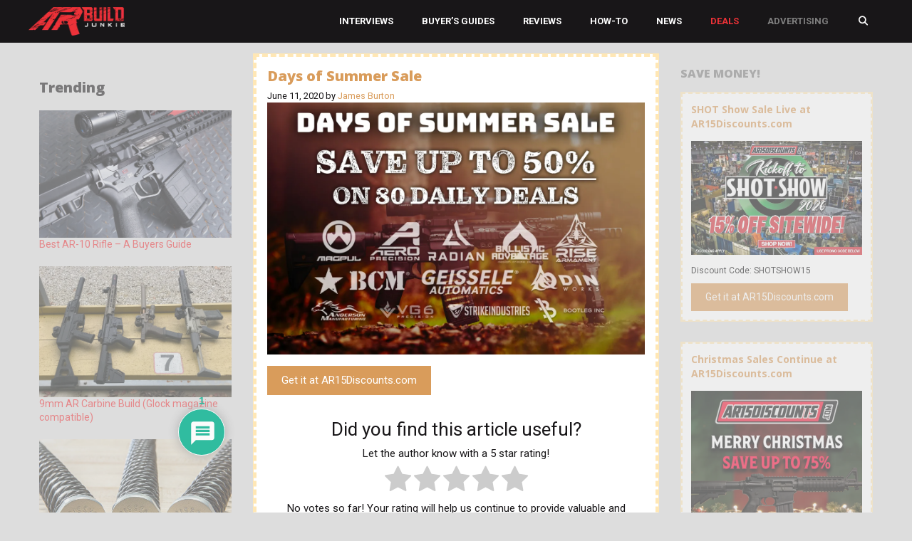

--- FILE ---
content_type: text/html; charset=UTF-8
request_url: https://www.arbuildjunkie.com/days-of-summer-sale/
body_size: 45301
content:
<!DOCTYPE html>
<html lang="en-US" prefix="og: https://ogp.me/ns# fb: https://ogp.me/ns/fb# article: https://ogp.me/ns/article#">
<head>
	<meta charset="UTF-8"><script type="text/javascript">(window.NREUM||(NREUM={})).init={ajax:{deny_list:["bam.nr-data.net"]},feature_flags:["soft_nav"]};(window.NREUM||(NREUM={})).loader_config={licenseKey:"8e3a324c1d",applicationID:"767162818",browserID:"767163345"};;/*! For license information please see nr-loader-rum-1.308.0.min.js.LICENSE.txt */
(()=>{var e,t,r={163:(e,t,r)=>{"use strict";r.d(t,{j:()=>E});var n=r(384),i=r(1741);var a=r(2555);r(860).K7.genericEvents;const s="experimental.resources",o="register",c=e=>{if(!e||"string"!=typeof e)return!1;try{document.createDocumentFragment().querySelector(e)}catch{return!1}return!0};var d=r(2614),u=r(944),l=r(8122);const f="[data-nr-mask]",g=e=>(0,l.a)(e,(()=>{const e={feature_flags:[],experimental:{allow_registered_children:!1,resources:!1},mask_selector:"*",block_selector:"[data-nr-block]",mask_input_options:{color:!1,date:!1,"datetime-local":!1,email:!1,month:!1,number:!1,range:!1,search:!1,tel:!1,text:!1,time:!1,url:!1,week:!1,textarea:!1,select:!1,password:!0}};return{ajax:{deny_list:void 0,block_internal:!0,enabled:!0,autoStart:!0},api:{get allow_registered_children(){return e.feature_flags.includes(o)||e.experimental.allow_registered_children},set allow_registered_children(t){e.experimental.allow_registered_children=t},duplicate_registered_data:!1},browser_consent_mode:{enabled:!1},distributed_tracing:{enabled:void 0,exclude_newrelic_header:void 0,cors_use_newrelic_header:void 0,cors_use_tracecontext_headers:void 0,allowed_origins:void 0},get feature_flags(){return e.feature_flags},set feature_flags(t){e.feature_flags=t},generic_events:{enabled:!0,autoStart:!0},harvest:{interval:30},jserrors:{enabled:!0,autoStart:!0},logging:{enabled:!0,autoStart:!0},metrics:{enabled:!0,autoStart:!0},obfuscate:void 0,page_action:{enabled:!0},page_view_event:{enabled:!0,autoStart:!0},page_view_timing:{enabled:!0,autoStart:!0},performance:{capture_marks:!1,capture_measures:!1,capture_detail:!0,resources:{get enabled(){return e.feature_flags.includes(s)||e.experimental.resources},set enabled(t){e.experimental.resources=t},asset_types:[],first_party_domains:[],ignore_newrelic:!0}},privacy:{cookies_enabled:!0},proxy:{assets:void 0,beacon:void 0},session:{expiresMs:d.wk,inactiveMs:d.BB},session_replay:{autoStart:!0,enabled:!1,preload:!1,sampling_rate:10,error_sampling_rate:100,collect_fonts:!1,inline_images:!1,fix_stylesheets:!0,mask_all_inputs:!0,get mask_text_selector(){return e.mask_selector},set mask_text_selector(t){c(t)?e.mask_selector="".concat(t,",").concat(f):""===t||null===t?e.mask_selector=f:(0,u.R)(5,t)},get block_class(){return"nr-block"},get ignore_class(){return"nr-ignore"},get mask_text_class(){return"nr-mask"},get block_selector(){return e.block_selector},set block_selector(t){c(t)?e.block_selector+=",".concat(t):""!==t&&(0,u.R)(6,t)},get mask_input_options(){return e.mask_input_options},set mask_input_options(t){t&&"object"==typeof t?e.mask_input_options={...t,password:!0}:(0,u.R)(7,t)}},session_trace:{enabled:!0,autoStart:!0},soft_navigations:{enabled:!0,autoStart:!0},spa:{enabled:!0,autoStart:!0},ssl:void 0,user_actions:{enabled:!0,elementAttributes:["id","className","tagName","type"]}}})());var p=r(6154),m=r(9324);let h=0;const v={buildEnv:m.F3,distMethod:m.Xs,version:m.xv,originTime:p.WN},b={consented:!1},y={appMetadata:{},get consented(){return this.session?.state?.consent||b.consented},set consented(e){b.consented=e},customTransaction:void 0,denyList:void 0,disabled:!1,harvester:void 0,isolatedBacklog:!1,isRecording:!1,loaderType:void 0,maxBytes:3e4,obfuscator:void 0,onerror:void 0,ptid:void 0,releaseIds:{},session:void 0,timeKeeper:void 0,registeredEntities:[],jsAttributesMetadata:{bytes:0},get harvestCount(){return++h}},_=e=>{const t=(0,l.a)(e,y),r=Object.keys(v).reduce((e,t)=>(e[t]={value:v[t],writable:!1,configurable:!0,enumerable:!0},e),{});return Object.defineProperties(t,r)};var w=r(5701);const x=e=>{const t=e.startsWith("http");e+="/",r.p=t?e:"https://"+e};var R=r(7836),k=r(3241);const A={accountID:void 0,trustKey:void 0,agentID:void 0,licenseKey:void 0,applicationID:void 0,xpid:void 0},S=e=>(0,l.a)(e,A),T=new Set;function E(e,t={},r,s){let{init:o,info:c,loader_config:d,runtime:u={},exposed:l=!0}=t;if(!c){const e=(0,n.pV)();o=e.init,c=e.info,d=e.loader_config}e.init=g(o||{}),e.loader_config=S(d||{}),c.jsAttributes??={},p.bv&&(c.jsAttributes.isWorker=!0),e.info=(0,a.D)(c);const f=e.init,m=[c.beacon,c.errorBeacon];T.has(e.agentIdentifier)||(f.proxy.assets&&(x(f.proxy.assets),m.push(f.proxy.assets)),f.proxy.beacon&&m.push(f.proxy.beacon),e.beacons=[...m],function(e){const t=(0,n.pV)();Object.getOwnPropertyNames(i.W.prototype).forEach(r=>{const n=i.W.prototype[r];if("function"!=typeof n||"constructor"===n)return;let a=t[r];e[r]&&!1!==e.exposed&&"micro-agent"!==e.runtime?.loaderType&&(t[r]=(...t)=>{const n=e[r](...t);return a?a(...t):n})})}(e),(0,n.US)("activatedFeatures",w.B)),u.denyList=[...f.ajax.deny_list||[],...f.ajax.block_internal?m:[]],u.ptid=e.agentIdentifier,u.loaderType=r,e.runtime=_(u),T.has(e.agentIdentifier)||(e.ee=R.ee.get(e.agentIdentifier),e.exposed=l,(0,k.W)({agentIdentifier:e.agentIdentifier,drained:!!w.B?.[e.agentIdentifier],type:"lifecycle",name:"initialize",feature:void 0,data:e.config})),T.add(e.agentIdentifier)}},384:(e,t,r)=>{"use strict";r.d(t,{NT:()=>s,US:()=>u,Zm:()=>o,bQ:()=>d,dV:()=>c,pV:()=>l});var n=r(6154),i=r(1863),a=r(1910);const s={beacon:"bam.nr-data.net",errorBeacon:"bam.nr-data.net"};function o(){return n.gm.NREUM||(n.gm.NREUM={}),void 0===n.gm.newrelic&&(n.gm.newrelic=n.gm.NREUM),n.gm.NREUM}function c(){let e=o();return e.o||(e.o={ST:n.gm.setTimeout,SI:n.gm.setImmediate||n.gm.setInterval,CT:n.gm.clearTimeout,XHR:n.gm.XMLHttpRequest,REQ:n.gm.Request,EV:n.gm.Event,PR:n.gm.Promise,MO:n.gm.MutationObserver,FETCH:n.gm.fetch,WS:n.gm.WebSocket},(0,a.i)(...Object.values(e.o))),e}function d(e,t){let r=o();r.initializedAgents??={},t.initializedAt={ms:(0,i.t)(),date:new Date},r.initializedAgents[e]=t}function u(e,t){o()[e]=t}function l(){return function(){let e=o();const t=e.info||{};e.info={beacon:s.beacon,errorBeacon:s.errorBeacon,...t}}(),function(){let e=o();const t=e.init||{};e.init={...t}}(),c(),function(){let e=o();const t=e.loader_config||{};e.loader_config={...t}}(),o()}},782:(e,t,r)=>{"use strict";r.d(t,{T:()=>n});const n=r(860).K7.pageViewTiming},860:(e,t,r)=>{"use strict";r.d(t,{$J:()=>u,K7:()=>c,P3:()=>d,XX:()=>i,Yy:()=>o,df:()=>a,qY:()=>n,v4:()=>s});const n="events",i="jserrors",a="browser/blobs",s="rum",o="browser/logs",c={ajax:"ajax",genericEvents:"generic_events",jserrors:i,logging:"logging",metrics:"metrics",pageAction:"page_action",pageViewEvent:"page_view_event",pageViewTiming:"page_view_timing",sessionReplay:"session_replay",sessionTrace:"session_trace",softNav:"soft_navigations",spa:"spa"},d={[c.pageViewEvent]:1,[c.pageViewTiming]:2,[c.metrics]:3,[c.jserrors]:4,[c.spa]:5,[c.ajax]:6,[c.sessionTrace]:7,[c.softNav]:8,[c.sessionReplay]:9,[c.logging]:10,[c.genericEvents]:11},u={[c.pageViewEvent]:s,[c.pageViewTiming]:n,[c.ajax]:n,[c.spa]:n,[c.softNav]:n,[c.metrics]:i,[c.jserrors]:i,[c.sessionTrace]:a,[c.sessionReplay]:a,[c.logging]:o,[c.genericEvents]:"ins"}},944:(e,t,r)=>{"use strict";r.d(t,{R:()=>i});var n=r(3241);function i(e,t){"function"==typeof console.debug&&(console.debug("New Relic Warning: https://github.com/newrelic/newrelic-browser-agent/blob/main/docs/warning-codes.md#".concat(e),t),(0,n.W)({agentIdentifier:null,drained:null,type:"data",name:"warn",feature:"warn",data:{code:e,secondary:t}}))}},1687:(e,t,r)=>{"use strict";r.d(t,{Ak:()=>d,Ze:()=>f,x3:()=>u});var n=r(3241),i=r(7836),a=r(3606),s=r(860),o=r(2646);const c={};function d(e,t){const r={staged:!1,priority:s.P3[t]||0};l(e),c[e].get(t)||c[e].set(t,r)}function u(e,t){e&&c[e]&&(c[e].get(t)&&c[e].delete(t),p(e,t,!1),c[e].size&&g(e))}function l(e){if(!e)throw new Error("agentIdentifier required");c[e]||(c[e]=new Map)}function f(e="",t="feature",r=!1){if(l(e),!e||!c[e].get(t)||r)return p(e,t);c[e].get(t).staged=!0,g(e)}function g(e){const t=Array.from(c[e]);t.every(([e,t])=>t.staged)&&(t.sort((e,t)=>e[1].priority-t[1].priority),t.forEach(([t])=>{c[e].delete(t),p(e,t)}))}function p(e,t,r=!0){const s=e?i.ee.get(e):i.ee,c=a.i.handlers;if(!s.aborted&&s.backlog&&c){if((0,n.W)({agentIdentifier:e,type:"lifecycle",name:"drain",feature:t}),r){const e=s.backlog[t],r=c[t];if(r){for(let t=0;e&&t<e.length;++t)m(e[t],r);Object.entries(r).forEach(([e,t])=>{Object.values(t||{}).forEach(t=>{t[0]?.on&&t[0]?.context()instanceof o.y&&t[0].on(e,t[1])})})}}s.isolatedBacklog||delete c[t],s.backlog[t]=null,s.emit("drain-"+t,[])}}function m(e,t){var r=e[1];Object.values(t[r]||{}).forEach(t=>{var r=e[0];if(t[0]===r){var n=t[1],i=e[3],a=e[2];n.apply(i,a)}})}},1738:(e,t,r)=>{"use strict";r.d(t,{U:()=>g,Y:()=>f});var n=r(3241),i=r(9908),a=r(1863),s=r(944),o=r(5701),c=r(3969),d=r(8362),u=r(860),l=r(4261);function f(e,t,r,a){const f=a||r;!f||f[e]&&f[e]!==d.d.prototype[e]||(f[e]=function(){(0,i.p)(c.xV,["API/"+e+"/called"],void 0,u.K7.metrics,r.ee),(0,n.W)({agentIdentifier:r.agentIdentifier,drained:!!o.B?.[r.agentIdentifier],type:"data",name:"api",feature:l.Pl+e,data:{}});try{return t.apply(this,arguments)}catch(e){(0,s.R)(23,e)}})}function g(e,t,r,n,s){const o=e.info;null===r?delete o.jsAttributes[t]:o.jsAttributes[t]=r,(s||null===r)&&(0,i.p)(l.Pl+n,[(0,a.t)(),t,r],void 0,"session",e.ee)}},1741:(e,t,r)=>{"use strict";r.d(t,{W:()=>a});var n=r(944),i=r(4261);class a{#e(e,...t){if(this[e]!==a.prototype[e])return this[e](...t);(0,n.R)(35,e)}addPageAction(e,t){return this.#e(i.hG,e,t)}register(e){return this.#e(i.eY,e)}recordCustomEvent(e,t){return this.#e(i.fF,e,t)}setPageViewName(e,t){return this.#e(i.Fw,e,t)}setCustomAttribute(e,t,r){return this.#e(i.cD,e,t,r)}noticeError(e,t){return this.#e(i.o5,e,t)}setUserId(e,t=!1){return this.#e(i.Dl,e,t)}setApplicationVersion(e){return this.#e(i.nb,e)}setErrorHandler(e){return this.#e(i.bt,e)}addRelease(e,t){return this.#e(i.k6,e,t)}log(e,t){return this.#e(i.$9,e,t)}start(){return this.#e(i.d3)}finished(e){return this.#e(i.BL,e)}recordReplay(){return this.#e(i.CH)}pauseReplay(){return this.#e(i.Tb)}addToTrace(e){return this.#e(i.U2,e)}setCurrentRouteName(e){return this.#e(i.PA,e)}interaction(e){return this.#e(i.dT,e)}wrapLogger(e,t,r){return this.#e(i.Wb,e,t,r)}measure(e,t){return this.#e(i.V1,e,t)}consent(e){return this.#e(i.Pv,e)}}},1863:(e,t,r)=>{"use strict";function n(){return Math.floor(performance.now())}r.d(t,{t:()=>n})},1910:(e,t,r)=>{"use strict";r.d(t,{i:()=>a});var n=r(944);const i=new Map;function a(...e){return e.every(e=>{if(i.has(e))return i.get(e);const t="function"==typeof e?e.toString():"",r=t.includes("[native code]"),a=t.includes("nrWrapper");return r||a||(0,n.R)(64,e?.name||t),i.set(e,r),r})}},2555:(e,t,r)=>{"use strict";r.d(t,{D:()=>o,f:()=>s});var n=r(384),i=r(8122);const a={beacon:n.NT.beacon,errorBeacon:n.NT.errorBeacon,licenseKey:void 0,applicationID:void 0,sa:void 0,queueTime:void 0,applicationTime:void 0,ttGuid:void 0,user:void 0,account:void 0,product:void 0,extra:void 0,jsAttributes:{},userAttributes:void 0,atts:void 0,transactionName:void 0,tNamePlain:void 0};function s(e){try{return!!e.licenseKey&&!!e.errorBeacon&&!!e.applicationID}catch(e){return!1}}const o=e=>(0,i.a)(e,a)},2614:(e,t,r)=>{"use strict";r.d(t,{BB:()=>s,H3:()=>n,g:()=>d,iL:()=>c,tS:()=>o,uh:()=>i,wk:()=>a});const n="NRBA",i="SESSION",a=144e5,s=18e5,o={STARTED:"session-started",PAUSE:"session-pause",RESET:"session-reset",RESUME:"session-resume",UPDATE:"session-update"},c={SAME_TAB:"same-tab",CROSS_TAB:"cross-tab"},d={OFF:0,FULL:1,ERROR:2}},2646:(e,t,r)=>{"use strict";r.d(t,{y:()=>n});class n{constructor(e){this.contextId=e}}},2843:(e,t,r)=>{"use strict";r.d(t,{G:()=>a,u:()=>i});var n=r(3878);function i(e,t=!1,r,i){(0,n.DD)("visibilitychange",function(){if(t)return void("hidden"===document.visibilityState&&e());e(document.visibilityState)},r,i)}function a(e,t,r){(0,n.sp)("pagehide",e,t,r)}},3241:(e,t,r)=>{"use strict";r.d(t,{W:()=>a});var n=r(6154);const i="newrelic";function a(e={}){try{n.gm.dispatchEvent(new CustomEvent(i,{detail:e}))}catch(e){}}},3606:(e,t,r)=>{"use strict";r.d(t,{i:()=>a});var n=r(9908);a.on=s;var i=a.handlers={};function a(e,t,r,a){s(a||n.d,i,e,t,r)}function s(e,t,r,i,a){a||(a="feature"),e||(e=n.d);var s=t[a]=t[a]||{};(s[r]=s[r]||[]).push([e,i])}},3878:(e,t,r)=>{"use strict";function n(e,t){return{capture:e,passive:!1,signal:t}}function i(e,t,r=!1,i){window.addEventListener(e,t,n(r,i))}function a(e,t,r=!1,i){document.addEventListener(e,t,n(r,i))}r.d(t,{DD:()=>a,jT:()=>n,sp:()=>i})},3969:(e,t,r)=>{"use strict";r.d(t,{TZ:()=>n,XG:()=>o,rs:()=>i,xV:()=>s,z_:()=>a});const n=r(860).K7.metrics,i="sm",a="cm",s="storeSupportabilityMetrics",o="storeEventMetrics"},4234:(e,t,r)=>{"use strict";r.d(t,{W:()=>a});var n=r(7836),i=r(1687);class a{constructor(e,t){this.agentIdentifier=e,this.ee=n.ee.get(e),this.featureName=t,this.blocked=!1}deregisterDrain(){(0,i.x3)(this.agentIdentifier,this.featureName)}}},4261:(e,t,r)=>{"use strict";r.d(t,{$9:()=>d,BL:()=>o,CH:()=>g,Dl:()=>_,Fw:()=>y,PA:()=>h,Pl:()=>n,Pv:()=>k,Tb:()=>l,U2:()=>a,V1:()=>R,Wb:()=>x,bt:()=>b,cD:()=>v,d3:()=>w,dT:()=>c,eY:()=>p,fF:()=>f,hG:()=>i,k6:()=>s,nb:()=>m,o5:()=>u});const n="api-",i="addPageAction",a="addToTrace",s="addRelease",o="finished",c="interaction",d="log",u="noticeError",l="pauseReplay",f="recordCustomEvent",g="recordReplay",p="register",m="setApplicationVersion",h="setCurrentRouteName",v="setCustomAttribute",b="setErrorHandler",y="setPageViewName",_="setUserId",w="start",x="wrapLogger",R="measure",k="consent"},5289:(e,t,r)=>{"use strict";r.d(t,{GG:()=>s,Qr:()=>c,sB:()=>o});var n=r(3878),i=r(6389);function a(){return"undefined"==typeof document||"complete"===document.readyState}function s(e,t){if(a())return e();const r=(0,i.J)(e),s=setInterval(()=>{a()&&(clearInterval(s),r())},500);(0,n.sp)("load",r,t)}function o(e){if(a())return e();(0,n.DD)("DOMContentLoaded",e)}function c(e){if(a())return e();(0,n.sp)("popstate",e)}},5607:(e,t,r)=>{"use strict";r.d(t,{W:()=>n});const n=(0,r(9566).bz)()},5701:(e,t,r)=>{"use strict";r.d(t,{B:()=>a,t:()=>s});var n=r(3241);const i=new Set,a={};function s(e,t){const r=t.agentIdentifier;a[r]??={},e&&"object"==typeof e&&(i.has(r)||(t.ee.emit("rumresp",[e]),a[r]=e,i.add(r),(0,n.W)({agentIdentifier:r,loaded:!0,drained:!0,type:"lifecycle",name:"load",feature:void 0,data:e})))}},6154:(e,t,r)=>{"use strict";r.d(t,{OF:()=>c,RI:()=>i,WN:()=>u,bv:()=>a,eN:()=>l,gm:()=>s,mw:()=>o,sb:()=>d});var n=r(1863);const i="undefined"!=typeof window&&!!window.document,a="undefined"!=typeof WorkerGlobalScope&&("undefined"!=typeof self&&self instanceof WorkerGlobalScope&&self.navigator instanceof WorkerNavigator||"undefined"!=typeof globalThis&&globalThis instanceof WorkerGlobalScope&&globalThis.navigator instanceof WorkerNavigator),s=i?window:"undefined"!=typeof WorkerGlobalScope&&("undefined"!=typeof self&&self instanceof WorkerGlobalScope&&self||"undefined"!=typeof globalThis&&globalThis instanceof WorkerGlobalScope&&globalThis),o=Boolean("hidden"===s?.document?.visibilityState),c=/iPad|iPhone|iPod/.test(s.navigator?.userAgent),d=c&&"undefined"==typeof SharedWorker,u=((()=>{const e=s.navigator?.userAgent?.match(/Firefox[/\s](\d+\.\d+)/);Array.isArray(e)&&e.length>=2&&e[1]})(),Date.now()-(0,n.t)()),l=()=>"undefined"!=typeof PerformanceNavigationTiming&&s?.performance?.getEntriesByType("navigation")?.[0]?.responseStart},6389:(e,t,r)=>{"use strict";function n(e,t=500,r={}){const n=r?.leading||!1;let i;return(...r)=>{n&&void 0===i&&(e.apply(this,r),i=setTimeout(()=>{i=clearTimeout(i)},t)),n||(clearTimeout(i),i=setTimeout(()=>{e.apply(this,r)},t))}}function i(e){let t=!1;return(...r)=>{t||(t=!0,e.apply(this,r))}}r.d(t,{J:()=>i,s:()=>n})},6630:(e,t,r)=>{"use strict";r.d(t,{T:()=>n});const n=r(860).K7.pageViewEvent},7699:(e,t,r)=>{"use strict";r.d(t,{It:()=>a,KC:()=>o,No:()=>i,qh:()=>s});var n=r(860);const i=16e3,a=1e6,s="SESSION_ERROR",o={[n.K7.logging]:!0,[n.K7.genericEvents]:!1,[n.K7.jserrors]:!1,[n.K7.ajax]:!1}},7836:(e,t,r)=>{"use strict";r.d(t,{P:()=>o,ee:()=>c});var n=r(384),i=r(8990),a=r(2646),s=r(5607);const o="nr@context:".concat(s.W),c=function e(t,r){var n={},s={},u={},l=!1;try{l=16===r.length&&d.initializedAgents?.[r]?.runtime.isolatedBacklog}catch(e){}var f={on:p,addEventListener:p,removeEventListener:function(e,t){var r=n[e];if(!r)return;for(var i=0;i<r.length;i++)r[i]===t&&r.splice(i,1)},emit:function(e,r,n,i,a){!1!==a&&(a=!0);if(c.aborted&&!i)return;t&&a&&t.emit(e,r,n);var o=g(n);m(e).forEach(e=>{e.apply(o,r)});var d=v()[s[e]];d&&d.push([f,e,r,o]);return o},get:h,listeners:m,context:g,buffer:function(e,t){const r=v();if(t=t||"feature",f.aborted)return;Object.entries(e||{}).forEach(([e,n])=>{s[n]=t,t in r||(r[t]=[])})},abort:function(){f._aborted=!0,Object.keys(f.backlog).forEach(e=>{delete f.backlog[e]})},isBuffering:function(e){return!!v()[s[e]]},debugId:r,backlog:l?{}:t&&"object"==typeof t.backlog?t.backlog:{},isolatedBacklog:l};return Object.defineProperty(f,"aborted",{get:()=>{let e=f._aborted||!1;return e||(t&&(e=t.aborted),e)}}),f;function g(e){return e&&e instanceof a.y?e:e?(0,i.I)(e,o,()=>new a.y(o)):new a.y(o)}function p(e,t){n[e]=m(e).concat(t)}function m(e){return n[e]||[]}function h(t){return u[t]=u[t]||e(f,t)}function v(){return f.backlog}}(void 0,"globalEE"),d=(0,n.Zm)();d.ee||(d.ee=c)},8122:(e,t,r)=>{"use strict";r.d(t,{a:()=>i});var n=r(944);function i(e,t){try{if(!e||"object"!=typeof e)return(0,n.R)(3);if(!t||"object"!=typeof t)return(0,n.R)(4);const r=Object.create(Object.getPrototypeOf(t),Object.getOwnPropertyDescriptors(t)),a=0===Object.keys(r).length?e:r;for(let s in a)if(void 0!==e[s])try{if(null===e[s]){r[s]=null;continue}Array.isArray(e[s])&&Array.isArray(t[s])?r[s]=Array.from(new Set([...e[s],...t[s]])):"object"==typeof e[s]&&"object"==typeof t[s]?r[s]=i(e[s],t[s]):r[s]=e[s]}catch(e){r[s]||(0,n.R)(1,e)}return r}catch(e){(0,n.R)(2,e)}}},8362:(e,t,r)=>{"use strict";r.d(t,{d:()=>a});var n=r(9566),i=r(1741);class a extends i.W{agentIdentifier=(0,n.LA)(16)}},8374:(e,t,r)=>{r.nc=(()=>{try{return document?.currentScript?.nonce}catch(e){}return""})()},8990:(e,t,r)=>{"use strict";r.d(t,{I:()=>i});var n=Object.prototype.hasOwnProperty;function i(e,t,r){if(n.call(e,t))return e[t];var i=r();if(Object.defineProperty&&Object.keys)try{return Object.defineProperty(e,t,{value:i,writable:!0,enumerable:!1}),i}catch(e){}return e[t]=i,i}},9324:(e,t,r)=>{"use strict";r.d(t,{F3:()=>i,Xs:()=>a,xv:()=>n});const n="1.308.0",i="PROD",a="CDN"},9566:(e,t,r)=>{"use strict";r.d(t,{LA:()=>o,bz:()=>s});var n=r(6154);const i="xxxxxxxx-xxxx-4xxx-yxxx-xxxxxxxxxxxx";function a(e,t){return e?15&e[t]:16*Math.random()|0}function s(){const e=n.gm?.crypto||n.gm?.msCrypto;let t,r=0;return e&&e.getRandomValues&&(t=e.getRandomValues(new Uint8Array(30))),i.split("").map(e=>"x"===e?a(t,r++).toString(16):"y"===e?(3&a()|8).toString(16):e).join("")}function o(e){const t=n.gm?.crypto||n.gm?.msCrypto;let r,i=0;t&&t.getRandomValues&&(r=t.getRandomValues(new Uint8Array(e)));const s=[];for(var o=0;o<e;o++)s.push(a(r,i++).toString(16));return s.join("")}},9908:(e,t,r)=>{"use strict";r.d(t,{d:()=>n,p:()=>i});var n=r(7836).ee.get("handle");function i(e,t,r,i,a){a?(a.buffer([e],i),a.emit(e,t,r)):(n.buffer([e],i),n.emit(e,t,r))}}},n={};function i(e){var t=n[e];if(void 0!==t)return t.exports;var a=n[e]={exports:{}};return r[e](a,a.exports,i),a.exports}i.m=r,i.d=(e,t)=>{for(var r in t)i.o(t,r)&&!i.o(e,r)&&Object.defineProperty(e,r,{enumerable:!0,get:t[r]})},i.f={},i.e=e=>Promise.all(Object.keys(i.f).reduce((t,r)=>(i.f[r](e,t),t),[])),i.u=e=>"nr-rum-1.308.0.min.js",i.o=(e,t)=>Object.prototype.hasOwnProperty.call(e,t),e={},t="NRBA-1.308.0.PROD:",i.l=(r,n,a,s)=>{if(e[r])e[r].push(n);else{var o,c;if(void 0!==a)for(var d=document.getElementsByTagName("script"),u=0;u<d.length;u++){var l=d[u];if(l.getAttribute("src")==r||l.getAttribute("data-webpack")==t+a){o=l;break}}if(!o){c=!0;var f={296:"sha512-+MIMDsOcckGXa1EdWHqFNv7P+JUkd5kQwCBr3KE6uCvnsBNUrdSt4a/3/L4j4TxtnaMNjHpza2/erNQbpacJQA=="};(o=document.createElement("script")).charset="utf-8",i.nc&&o.setAttribute("nonce",i.nc),o.setAttribute("data-webpack",t+a),o.src=r,0!==o.src.indexOf(window.location.origin+"/")&&(o.crossOrigin="anonymous"),f[s]&&(o.integrity=f[s])}e[r]=[n];var g=(t,n)=>{o.onerror=o.onload=null,clearTimeout(p);var i=e[r];if(delete e[r],o.parentNode&&o.parentNode.removeChild(o),i&&i.forEach(e=>e(n)),t)return t(n)},p=setTimeout(g.bind(null,void 0,{type:"timeout",target:o}),12e4);o.onerror=g.bind(null,o.onerror),o.onload=g.bind(null,o.onload),c&&document.head.appendChild(o)}},i.r=e=>{"undefined"!=typeof Symbol&&Symbol.toStringTag&&Object.defineProperty(e,Symbol.toStringTag,{value:"Module"}),Object.defineProperty(e,"__esModule",{value:!0})},i.p="https://js-agent.newrelic.com/",(()=>{var e={374:0,840:0};i.f.j=(t,r)=>{var n=i.o(e,t)?e[t]:void 0;if(0!==n)if(n)r.push(n[2]);else{var a=new Promise((r,i)=>n=e[t]=[r,i]);r.push(n[2]=a);var s=i.p+i.u(t),o=new Error;i.l(s,r=>{if(i.o(e,t)&&(0!==(n=e[t])&&(e[t]=void 0),n)){var a=r&&("load"===r.type?"missing":r.type),s=r&&r.target&&r.target.src;o.message="Loading chunk "+t+" failed: ("+a+": "+s+")",o.name="ChunkLoadError",o.type=a,o.request=s,n[1](o)}},"chunk-"+t,t)}};var t=(t,r)=>{var n,a,[s,o,c]=r,d=0;if(s.some(t=>0!==e[t])){for(n in o)i.o(o,n)&&(i.m[n]=o[n]);if(c)c(i)}for(t&&t(r);d<s.length;d++)a=s[d],i.o(e,a)&&e[a]&&e[a][0](),e[a]=0},r=self["webpackChunk:NRBA-1.308.0.PROD"]=self["webpackChunk:NRBA-1.308.0.PROD"]||[];r.forEach(t.bind(null,0)),r.push=t.bind(null,r.push.bind(r))})(),(()=>{"use strict";i(8374);var e=i(8362),t=i(860);const r=Object.values(t.K7);var n=i(163);var a=i(9908),s=i(1863),o=i(4261),c=i(1738);var d=i(1687),u=i(4234),l=i(5289),f=i(6154),g=i(944),p=i(384);const m=e=>f.RI&&!0===e?.privacy.cookies_enabled;function h(e){return!!(0,p.dV)().o.MO&&m(e)&&!0===e?.session_trace.enabled}var v=i(6389),b=i(7699);class y extends u.W{constructor(e,t){super(e.agentIdentifier,t),this.agentRef=e,this.abortHandler=void 0,this.featAggregate=void 0,this.loadedSuccessfully=void 0,this.onAggregateImported=new Promise(e=>{this.loadedSuccessfully=e}),this.deferred=Promise.resolve(),!1===e.init[this.featureName].autoStart?this.deferred=new Promise((t,r)=>{this.ee.on("manual-start-all",(0,v.J)(()=>{(0,d.Ak)(e.agentIdentifier,this.featureName),t()}))}):(0,d.Ak)(e.agentIdentifier,t)}importAggregator(e,t,r={}){if(this.featAggregate)return;const n=async()=>{let n;await this.deferred;try{if(m(e.init)){const{setupAgentSession:t}=await i.e(296).then(i.bind(i,3305));n=t(e)}}catch(e){(0,g.R)(20,e),this.ee.emit("internal-error",[e]),(0,a.p)(b.qh,[e],void 0,this.featureName,this.ee)}try{if(!this.#t(this.featureName,n,e.init))return(0,d.Ze)(this.agentIdentifier,this.featureName),void this.loadedSuccessfully(!1);const{Aggregate:i}=await t();this.featAggregate=new i(e,r),e.runtime.harvester.initializedAggregates.push(this.featAggregate),this.loadedSuccessfully(!0)}catch(e){(0,g.R)(34,e),this.abortHandler?.(),(0,d.Ze)(this.agentIdentifier,this.featureName,!0),this.loadedSuccessfully(!1),this.ee&&this.ee.abort()}};f.RI?(0,l.GG)(()=>n(),!0):n()}#t(e,r,n){if(this.blocked)return!1;switch(e){case t.K7.sessionReplay:return h(n)&&!!r;case t.K7.sessionTrace:return!!r;default:return!0}}}var _=i(6630),w=i(2614),x=i(3241);class R extends y{static featureName=_.T;constructor(e){var t;super(e,_.T),this.setupInspectionEvents(e.agentIdentifier),t=e,(0,c.Y)(o.Fw,function(e,r){"string"==typeof e&&("/"!==e.charAt(0)&&(e="/"+e),t.runtime.customTransaction=(r||"http://custom.transaction")+e,(0,a.p)(o.Pl+o.Fw,[(0,s.t)()],void 0,void 0,t.ee))},t),this.importAggregator(e,()=>i.e(296).then(i.bind(i,3943)))}setupInspectionEvents(e){const t=(t,r)=>{t&&(0,x.W)({agentIdentifier:e,timeStamp:t.timeStamp,loaded:"complete"===t.target.readyState,type:"window",name:r,data:t.target.location+""})};(0,l.sB)(e=>{t(e,"DOMContentLoaded")}),(0,l.GG)(e=>{t(e,"load")}),(0,l.Qr)(e=>{t(e,"navigate")}),this.ee.on(w.tS.UPDATE,(t,r)=>{(0,x.W)({agentIdentifier:e,type:"lifecycle",name:"session",data:r})})}}class k extends e.d{constructor(e){var t;(super(),f.gm)?(this.features={},(0,p.bQ)(this.agentIdentifier,this),this.desiredFeatures=new Set(e.features||[]),this.desiredFeatures.add(R),(0,n.j)(this,e,e.loaderType||"agent"),t=this,(0,c.Y)(o.cD,function(e,r,n=!1){if("string"==typeof e){if(["string","number","boolean"].includes(typeof r)||null===r)return(0,c.U)(t,e,r,o.cD,n);(0,g.R)(40,typeof r)}else(0,g.R)(39,typeof e)},t),function(e){(0,c.Y)(o.Dl,function(t,r=!1){if("string"!=typeof t&&null!==t)return void(0,g.R)(41,typeof t);const n=e.info.jsAttributes["enduser.id"];r&&null!=n&&n!==t?(0,a.p)(o.Pl+"setUserIdAndResetSession",[t],void 0,"session",e.ee):(0,c.U)(e,"enduser.id",t,o.Dl,!0)},e)}(this),function(e){(0,c.Y)(o.nb,function(t){if("string"==typeof t||null===t)return(0,c.U)(e,"application.version",t,o.nb,!1);(0,g.R)(42,typeof t)},e)}(this),function(e){(0,c.Y)(o.d3,function(){e.ee.emit("manual-start-all")},e)}(this),function(e){(0,c.Y)(o.Pv,function(t=!0){if("boolean"==typeof t){if((0,a.p)(o.Pl+o.Pv,[t],void 0,"session",e.ee),e.runtime.consented=t,t){const t=e.features.page_view_event;t.onAggregateImported.then(e=>{const r=t.featAggregate;e&&!r.sentRum&&r.sendRum()})}}else(0,g.R)(65,typeof t)},e)}(this),this.run()):(0,g.R)(21)}get config(){return{info:this.info,init:this.init,loader_config:this.loader_config,runtime:this.runtime}}get api(){return this}run(){try{const e=function(e){const t={};return r.forEach(r=>{t[r]=!!e[r]?.enabled}),t}(this.init),n=[...this.desiredFeatures];n.sort((e,r)=>t.P3[e.featureName]-t.P3[r.featureName]),n.forEach(r=>{if(!e[r.featureName]&&r.featureName!==t.K7.pageViewEvent)return;if(r.featureName===t.K7.spa)return void(0,g.R)(67);const n=function(e){switch(e){case t.K7.ajax:return[t.K7.jserrors];case t.K7.sessionTrace:return[t.K7.ajax,t.K7.pageViewEvent];case t.K7.sessionReplay:return[t.K7.sessionTrace];case t.K7.pageViewTiming:return[t.K7.pageViewEvent];default:return[]}}(r.featureName).filter(e=>!(e in this.features));n.length>0&&(0,g.R)(36,{targetFeature:r.featureName,missingDependencies:n}),this.features[r.featureName]=new r(this)})}catch(e){(0,g.R)(22,e);for(const e in this.features)this.features[e].abortHandler?.();const t=(0,p.Zm)();delete t.initializedAgents[this.agentIdentifier]?.features,delete this.sharedAggregator;return t.ee.get(this.agentIdentifier).abort(),!1}}}var A=i(2843),S=i(782);class T extends y{static featureName=S.T;constructor(e){super(e,S.T),f.RI&&((0,A.u)(()=>(0,a.p)("docHidden",[(0,s.t)()],void 0,S.T,this.ee),!0),(0,A.G)(()=>(0,a.p)("winPagehide",[(0,s.t)()],void 0,S.T,this.ee)),this.importAggregator(e,()=>i.e(296).then(i.bind(i,2117))))}}var E=i(3969);class I extends y{static featureName=E.TZ;constructor(e){super(e,E.TZ),f.RI&&document.addEventListener("securitypolicyviolation",e=>{(0,a.p)(E.xV,["Generic/CSPViolation/Detected"],void 0,this.featureName,this.ee)}),this.importAggregator(e,()=>i.e(296).then(i.bind(i,9623)))}}new k({features:[R,T,I],loaderType:"lite"})})()})();</script>
	

<meta name="wpsso-begin" content="wpsso structured data begin"/>
<!-- generator:1 --><meta name="generator" content="WPSSO Core 21.2.0/S"/>
<link rel="shortlink" href="https://www.arbuildjunkie.com/?p=36009"/>
<meta property="fb:app_id" content="277852476256316"/>
<meta property="og:type" content="article"/>
<meta property="og:url" content="https://www.arbuildjunkie.com/days-of-summer-sale/"/>
<meta property="og:locale" content="en_US"/>
<meta property="og:site_name" content="AR-15 News, Reviews and Expert Advice | AR Build Junkie"/>
<meta property="og:title" content="Days of Summer Sale  &ndash; AR-15 News, Reviews and Expert Advice | AR..."/>
<meta property="og:description" content="No description."/>
<meta property="og:updated_time" content="2020-07-22T17:49:24+00:00"/>
<!-- og:image:1 --><meta property="og:image" content="https://www.arbuildjunkie.com/wp-content/uploads/2020/06/fbf3937f-db1e-4893-94b5-19a4b50f77b9.jpg.webp"/>
<!-- og:image:1 --><meta property="og:image:width" content="1200"/>
<!-- og:image:1 --><meta property="og:image:height" content="800"/>
<meta property="article:publisher" content="https://www.facebook.com/arbuildjunkie/"/>
<meta property="article:published_time" content="2020-06-11T21:09:35+00:00"/>
<meta property="article:modified_time" content="2020-07-22T17:49:24+00:00"/>
<meta name="twitter:domain" content="www.arbuildjunkie.com"/>
<meta name="twitter:site" content="@arbuildjunkie"/>
<meta name="twitter:title" content="Days of Summer Sale  &ndash; AR-15 News, Reviews and Expert Advice | AR..."/>
<meta name="twitter:description" content="No description."/>
<meta name="twitter:card" content="summary_large_image"/>
<meta name="twitter:image" content="https://www.arbuildjunkie.com/wp-content/uploads/2020/06/fbf3937f-db1e-4893-94b5-19a4b50f77b9.jpg.webp?p=36009"/>
<meta name="twitter:label1" content="Written by"/>
<meta name="twitter:data1" content="James Burton"/>
<meta name="author" content="James Burton"/>
<meta name="thumbnail" content="https://www.arbuildjunkie.com/wp-content/uploads/2020/06/fbf3937f-db1e-4893-94b5-19a4b50f77b9.jpg.webp"/>
<script type="application/ld+json" id="wpsso-schema-graph">{
    "@context": "https://schema.org",
    "@graph": [
        {
            "@id": "/days-of-summer-sale/#sso/blog-posting/36009",
            "@context": "https://schema.org",
            "@type": "BlogPosting",
            "mainEntityOfPage": "https://www.arbuildjunkie.com/days-of-summer-sale/",
            "url": "https://www.arbuildjunkie.com/days-of-summer-sale/",
            "sameAs": [
                "https://www.arbuildjunkie.com/?p=36009"
            ],
            "name": "Days of Summer Sale  &ndash; AR-15 News, Reviews and Expert Advice | AR...",
            "alternateName": "Days of Summer Sale  &ndash; AR-15 News, Reviews and Expert Advice | AR Build Junkie",
            "description": "No description.",
            "publisher": [
                {
                    "@id": "/#sso/organization/site/org-banner-url"
                }
            ],
            "headline": "Days of Summer Sale  &ndash; AR-15 News, Reviews and Expert Advice | AR Build Junkie",
            "inLanguage": "en_US",
            "datePublished": "2020-06-11T21:09:35+00:00",
            "dateModified": "2020-07-22T17:49:24+00:00",
            "author": {
                "@id": "/f2ff17180dccfbf2d930334da94e44ff#sso/person"
            },
            "thumbnailUrl": "https://www.arbuildjunkie.com/wp-content/uploads/2020/06/fbf3937f-db1e-4893-94b5-19a4b50f77b9.jpg.webp",
            "image": [
                {
                    "@id": "/wp-content/uploads/2020/06/fbf3937f-db1e-4893-94b5-19a4b50f77b9.jpg#sso/image-object"
                }
            ],
            "commentCount": 1,
            "comment": [
                {
                    "@id": "/days-of-summer-sale/#sso/comment/1322"
                }
            ]
        },
        {
            "@id": "/#sso/organization/site/org-banner-url",
            "@context": "https://schema.org",
            "@type": "Organization",
            "url": "https://www.arbuildjunkie.com/",
            "name": "AR-15 News, Reviews and Expert Advice | AR Build Junkie",
            "description": "News, reviews, deals and more for builders, shooters and operators of AR-15, AR-10 and LR-308 platform rifles and pistols.",
            "image": [
                {
                    "@id": "/wp-content/uploads/2018/09/Favicon-512.png#sso/image-object"
                }
            ],
            "logo": {
                "@id": "/wp-content/uploads/2019/05/banner-60x600.jpg#sso/image-object"
            },
            "sameAs": [
                "https://www.facebook.com/arbuildjunkie/",
                "https://twitter.com/arbuildjunkie"
            ]
        },
        {
            "@id": "/wp-content/uploads/2018/09/Favicon-512.png#sso/image-object",
            "@context": "https://schema.org",
            "@type": "ImageObject",
            "url": "https://www.arbuildjunkie.com/wp-content/uploads/2018/09/Favicon-512.png.webp",
            "width": [
                {
                    "@id": "#sso/qv-width-px-512"
                }
            ],
            "height": [
                {
                    "@id": "#sso/qv-height-px-512"
                }
            ]
        },
        {
            "@id": "#sso/qv-width-px-512",
            "@context": "https://schema.org",
            "@type": "QuantitativeValue",
            "name": "Width",
            "unitText": "px",
            "unitCode": "E37",
            "value": "512"
        },
        {
            "@id": "#sso/qv-height-px-512",
            "@context": "https://schema.org",
            "@type": "QuantitativeValue",
            "name": "Height",
            "unitText": "px",
            "unitCode": "E37",
            "value": "512"
        },
        {
            "@id": "/wp-content/uploads/2019/05/banner-60x600.jpg#sso/image-object",
            "@context": "https://schema.org",
            "@type": "ImageObject",
            "url": "https://www.arbuildjunkie.com/wp-content/uploads/2019/05/banner-60x600.jpg.webp",
            "width": [
                {
                    "@id": "#sso/qv-width-px-600"
                }
            ],
            "height": [
                {
                    "@id": "#sso/qv-height-px-60"
                }
            ]
        },
        {
            "@id": "#sso/qv-width-px-600",
            "@context": "https://schema.org",
            "@type": "QuantitativeValue",
            "name": "Width",
            "unitText": "px",
            "unitCode": "E37",
            "value": "600"
        },
        {
            "@id": "#sso/qv-height-px-60",
            "@context": "https://schema.org",
            "@type": "QuantitativeValue",
            "name": "Height",
            "unitText": "px",
            "unitCode": "E37",
            "value": "60"
        },
        {
            "@id": "/f2ff17180dccfbf2d930334da94e44ff#sso/person",
            "@context": "https://schema.org",
            "@type": "Person",
            "url": "https://www.arbuildjunkie.com",
            "name": "James Burton",
            "givenName": "James",
            "familyName": "Burton",
            "description": "ARBuildJunkie Editor in Chief, James Burton is a writer and shooter, immersed in gun culture since before he could walk. His earliest memories were smells of musty military surplus stores, his father&rsquo;s large collection of H&amp;K rifles and stacks of Soldier of Fortune magazine. Throughout his..."
        },
        {
            "@id": "/wp-content/uploads/2020/06/fbf3937f-db1e-4893-94b5-19a4b50f77b9.jpg#sso/image-object",
            "@context": "https://schema.org",
            "@type": "ImageObject",
            "url": "https://www.arbuildjunkie.com/wp-content/uploads/2020/06/fbf3937f-db1e-4893-94b5-19a4b50f77b9.jpg.webp",
            "identifier": "36010-wpsso-schema-16x9",
            "name": "fbf3937f-db1e-4893-94b5-19a4b50f77b9  &ndash; AR-15 News, Reviews and...",
            "alternateName": "fbf3937f-db1e-4893-94b5-19a4b50f77b9  &ndash; AR-15 News, Reviews and Expert Advice | AR Build Junkie",
            "description": "No description.",
            "encodingFormat": "image/jpeg",
            "uploadDate": "2020-06-11T21:09:09+00:00",
            "width": [
                {
                    "@id": "#sso/qv-width-px-1200"
                }
            ],
            "height": [
                {
                    "@id": "#sso/qv-height-px-800"
                }
            ]
        },
        {
            "@id": "#sso/qv-width-px-1200",
            "@context": "https://schema.org",
            "@type": "QuantitativeValue",
            "name": "Width",
            "unitText": "px",
            "unitCode": "E37",
            "value": "1200"
        },
        {
            "@id": "#sso/qv-height-px-800",
            "@context": "https://schema.org",
            "@type": "QuantitativeValue",
            "name": "Height",
            "unitText": "px",
            "unitCode": "E37",
            "value": "800"
        },
        {
            "@id": "/days-of-summer-sale/#sso/comment/1322",
            "@context": "https://schema.org",
            "@type": "Comment",
            "url": "https://www.arbuildjunkie.com/days-of-summer-sale/#comment-1322",
            "name": "Comment by Gary Ringling on July 10, 2020",
            "description": "Looking for a tool to depress detent Spring from takedown pivot pin. Also need a set of detent springs",
            "text": "Looking for a tool to depress detent Spring from takedown pivot pin. Also need a set of detent springs",
            "dateCreated": "2020-07-10T21:42:06-07:00",
            "author": {
                "@context": "https://schema.org",
                "@type": "Person",
                "name": "Gary Ringling"
            }
        }
    ]
}</script>
<meta name="wpsso-end" content="wpsso structured data end"/>
<meta name="wpsso-cached" content="2026-01-21T02:37:39+00:00 for www.arbuildjunkie.com"/>
<meta name="wpsso-added" content="2026-01-21T02:37:39+00:00 in 0.028903 secs (12.63 MB peak)"/>

<style type="text/css">			.heateorSsspInstagramBackground{background:radial-gradient(circle at 30% 107%,#fdf497 0,#fdf497 5%,#fd5949 45%,#d6249f 60%,#285aeb 90%)}
											.heateor_sssp_horizontal_sharing .heateorSsspSharing,.heateor_sssp_standard_follow_icons_container .heateorSsspSharing{
							color: #fff;
						border-width: 0px;
			border-style: solid;
			border-color: transparent;
		}
				.heateor_sssp_horizontal_sharing .heateorSsspTCBackground{
			color:#666;
		}
				.heateor_sssp_horizontal_sharing .heateorSsspSharing:hover,.heateor_sssp_standard_follow_icons_container .heateorSsspSharing:hover{
						border-color: transparent;
		}
		.heateor_sssp_vertical_sharing .heateorSsspSharing,.heateor_sssp_floating_follow_icons_container .heateorSsspSharing{
							color: #fff;
						border-width: 0px;
			border-style: solid;
			border-color: transparent;
		}
				.heateor_sssp_vertical_sharing .heateorSsspTCBackground{
			color:#666;
		}
				.heateor_sssp_vertical_sharing .heateorSsspSharing:hover,.heateor_sssp_floating_follow_icons_container .heateorSsspSharing:hover{
						border-color: transparent;
		}
		
						div.heateor_sssp_horizontal_sharing .heateorSsspSharingSvg{width:50%;margin:auto;}div.heateor_sssp_horizontal_sharing .heateor_sssp_square_count{float:left;width:50%;line-height:32px;}
				</style><meta name='robots' content='index, follow, max-image-preview:large, max-snippet:-1, max-video-preview:-1' />
	<style>img:is([sizes="auto" i], [sizes^="auto," i]) { contain-intrinsic-size: 3000px 1500px }</style>
	<link rel="preload" href="https://www.arbuildjunkie.com/wp-content/plugins/rate-my-post/public/css/fonts/ratemypost.ttf" type="font/ttf" as="font" crossorigin="anonymous"><meta name="viewport" content="width=device-width, initial-scale=1">
	<!-- This site is optimized with the Yoast SEO plugin v25.5 - https://yoast.com/wordpress/plugins/seo/ -->
	<title>Days of Summer Sale - AR Build Junkie</title>
	<link rel="canonical" href="https://www.arbuildjunkie.com/days-of-summer-sale/" />
	<script type="application/ld+json" class="yoast-schema-graph">{"@context":"https://schema.org","@graph":[{"@type":"BreadcrumbList","@id":"https://www.arbuildjunkie.com/days-of-summer-sale/#breadcrumb","itemListElement":[{"@type":"ListItem","position":1,"name":"Home","item":"https://www.arbuildjunkie.com/"},{"@type":"ListItem","position":2,"name":"Days of Summer Sale"}]}]}</script>
	<!-- / Yoast SEO plugin. -->


<link rel='dns-prefetch' href='//cdn.jsdelivr.net' />
<link rel='dns-prefetch' href='//use.fontawesome.com' />
<link href='https://fonts.gstatic.com' crossorigin rel='preconnect' />
<link href='https://fonts.googleapis.com' crossorigin rel='preconnect' />
<link rel="alternate" type="application/rss+xml" title="AR Build Junkie &raquo; Feed" href="https://www.arbuildjunkie.com/feed/" />
<link rel="alternate" type="application/rss+xml" title="AR Build Junkie &raquo; Comments Feed" href="https://www.arbuildjunkie.com/comments/feed/" />
<script id="wpp-js" src="https://www.arbuildjunkie.com/wp-content/plugins/wordpress-popular-posts/assets/js/wpp.min.js?ver=7.3.3" data-sampling="0" data-sampling-rate="100" data-api-url="https://www.arbuildjunkie.com/wp-json/wordpress-popular-posts" data-post-id="36009" data-token="f831c3c541" data-lang="0" data-debug="0"></script>
<link rel="alternate" type="application/rss+xml" title="AR Build Junkie &raquo; Days of Summer Sale Comments Feed" href="https://www.arbuildjunkie.com/days-of-summer-sale/feed/" />
<script>
window._wpemojiSettings = {"baseUrl":"https:\/\/s.w.org\/images\/core\/emoji\/16.0.1\/72x72\/","ext":".png","svgUrl":"https:\/\/s.w.org\/images\/core\/emoji\/16.0.1\/svg\/","svgExt":".svg","source":{"concatemoji":"https:\/\/www.arbuildjunkie.com\/wp-includes\/js\/wp-emoji-release.min.js?ver=6.8.3"}};
/*! This file is auto-generated */
!function(s,n){var o,i,e;function c(e){try{var t={supportTests:e,timestamp:(new Date).valueOf()};sessionStorage.setItem(o,JSON.stringify(t))}catch(e){}}function p(e,t,n){e.clearRect(0,0,e.canvas.width,e.canvas.height),e.fillText(t,0,0);var t=new Uint32Array(e.getImageData(0,0,e.canvas.width,e.canvas.height).data),a=(e.clearRect(0,0,e.canvas.width,e.canvas.height),e.fillText(n,0,0),new Uint32Array(e.getImageData(0,0,e.canvas.width,e.canvas.height).data));return t.every(function(e,t){return e===a[t]})}function u(e,t){e.clearRect(0,0,e.canvas.width,e.canvas.height),e.fillText(t,0,0);for(var n=e.getImageData(16,16,1,1),a=0;a<n.data.length;a++)if(0!==n.data[a])return!1;return!0}function f(e,t,n,a){switch(t){case"flag":return n(e,"\ud83c\udff3\ufe0f\u200d\u26a7\ufe0f","\ud83c\udff3\ufe0f\u200b\u26a7\ufe0f")?!1:!n(e,"\ud83c\udde8\ud83c\uddf6","\ud83c\udde8\u200b\ud83c\uddf6")&&!n(e,"\ud83c\udff4\udb40\udc67\udb40\udc62\udb40\udc65\udb40\udc6e\udb40\udc67\udb40\udc7f","\ud83c\udff4\u200b\udb40\udc67\u200b\udb40\udc62\u200b\udb40\udc65\u200b\udb40\udc6e\u200b\udb40\udc67\u200b\udb40\udc7f");case"emoji":return!a(e,"\ud83e\udedf")}return!1}function g(e,t,n,a){var r="undefined"!=typeof WorkerGlobalScope&&self instanceof WorkerGlobalScope?new OffscreenCanvas(300,150):s.createElement("canvas"),o=r.getContext("2d",{willReadFrequently:!0}),i=(o.textBaseline="top",o.font="600 32px Arial",{});return e.forEach(function(e){i[e]=t(o,e,n,a)}),i}function t(e){var t=s.createElement("script");t.src=e,t.defer=!0,s.head.appendChild(t)}"undefined"!=typeof Promise&&(o="wpEmojiSettingsSupports",i=["flag","emoji"],n.supports={everything:!0,everythingExceptFlag:!0},e=new Promise(function(e){s.addEventListener("DOMContentLoaded",e,{once:!0})}),new Promise(function(t){var n=function(){try{var e=JSON.parse(sessionStorage.getItem(o));if("object"==typeof e&&"number"==typeof e.timestamp&&(new Date).valueOf()<e.timestamp+604800&&"object"==typeof e.supportTests)return e.supportTests}catch(e){}return null}();if(!n){if("undefined"!=typeof Worker&&"undefined"!=typeof OffscreenCanvas&&"undefined"!=typeof URL&&URL.createObjectURL&&"undefined"!=typeof Blob)try{var e="postMessage("+g.toString()+"("+[JSON.stringify(i),f.toString(),p.toString(),u.toString()].join(",")+"));",a=new Blob([e],{type:"text/javascript"}),r=new Worker(URL.createObjectURL(a),{name:"wpTestEmojiSupports"});return void(r.onmessage=function(e){c(n=e.data),r.terminate(),t(n)})}catch(e){}c(n=g(i,f,p,u))}t(n)}).then(function(e){for(var t in e)n.supports[t]=e[t],n.supports.everything=n.supports.everything&&n.supports[t],"flag"!==t&&(n.supports.everythingExceptFlag=n.supports.everythingExceptFlag&&n.supports[t]);n.supports.everythingExceptFlag=n.supports.everythingExceptFlag&&!n.supports.flag,n.DOMReady=!1,n.readyCallback=function(){n.DOMReady=!0}}).then(function(){return e}).then(function(){var e;n.supports.everything||(n.readyCallback(),(e=n.source||{}).concatemoji?t(e.concatemoji):e.wpemoji&&e.twemoji&&(t(e.twemoji),t(e.wpemoji)))}))}((window,document),window._wpemojiSettings);
</script>
<!-- www.arbuildjunkie.com is managing ads with Advanced Ads 2.0.15 – https://wpadvancedads.com/ --><script id="arbui-ready">
			window.advanced_ads_ready=function(e,a){a=a||"complete";var d=function(e){return"interactive"===a?"loading"!==e:"complete"===e};d(document.readyState)?e():document.addEventListener("readystatechange",(function(a){d(a.target.readyState)&&e()}),{once:"interactive"===a})},window.advanced_ads_ready_queue=window.advanced_ads_ready_queue||[];		</script>
		<link rel='stylesheet' id='generate-fonts-css' href='//fonts.googleapis.com/css?family=Roboto:300,300italic,regular,italic,700,700italic|Open+Sans:300,300italic,regular,italic,600,600italic,700,700italic,800,800italic' media='all' />
<style id='wp-emoji-styles-inline-css'>

	img.wp-smiley, img.emoji {
		display: inline !important;
		border: none !important;
		box-shadow: none !important;
		height: 1em !important;
		width: 1em !important;
		margin: 0 0.07em !important;
		vertical-align: -0.1em !important;
		background: none !important;
		padding: 0 !important;
	}
</style>
<link rel='stylesheet' id='wp-block-library-css' href='https://www.arbuildjunkie.com/wp-includes/css/dist/block-library/style.min.css?ver=6.8.3' media='all' />
<style id='classic-theme-styles-inline-css'>
/*! This file is auto-generated */
.wp-block-button__link{color:#fff;background-color:#32373c;border-radius:9999px;box-shadow:none;text-decoration:none;padding:calc(.667em + 2px) calc(1.333em + 2px);font-size:1.125em}.wp-block-file__button{background:#32373c;color:#fff;text-decoration:none}
</style>
<link rel='stylesheet' id='rate-my-post-css' href='https://www.arbuildjunkie.com/wp-content/plugins/rate-my-post/public/css/rate-my-post.min.css?ver=4.4.2' media='all' />
<style id='global-styles-inline-css'>
:root{--wp--preset--aspect-ratio--square: 1;--wp--preset--aspect-ratio--4-3: 4/3;--wp--preset--aspect-ratio--3-4: 3/4;--wp--preset--aspect-ratio--3-2: 3/2;--wp--preset--aspect-ratio--2-3: 2/3;--wp--preset--aspect-ratio--16-9: 16/9;--wp--preset--aspect-ratio--9-16: 9/16;--wp--preset--color--black: #000000;--wp--preset--color--cyan-bluish-gray: #abb8c3;--wp--preset--color--white: #ffffff;--wp--preset--color--pale-pink: #f78da7;--wp--preset--color--vivid-red: #cf2e2e;--wp--preset--color--luminous-vivid-orange: #ff6900;--wp--preset--color--luminous-vivid-amber: #fcb900;--wp--preset--color--light-green-cyan: #7bdcb5;--wp--preset--color--vivid-green-cyan: #00d084;--wp--preset--color--pale-cyan-blue: #8ed1fc;--wp--preset--color--vivid-cyan-blue: #0693e3;--wp--preset--color--vivid-purple: #9b51e0;--wp--preset--color--contrast: var(--contrast);--wp--preset--color--contrast-2: var(--contrast-2);--wp--preset--color--contrast-3: var(--contrast-3);--wp--preset--color--base: var(--base);--wp--preset--color--base-2: var(--base-2);--wp--preset--color--base-3: var(--base-3);--wp--preset--color--accent: var(--accent);--wp--preset--gradient--vivid-cyan-blue-to-vivid-purple: linear-gradient(135deg,rgba(6,147,227,1) 0%,rgb(155,81,224) 100%);--wp--preset--gradient--light-green-cyan-to-vivid-green-cyan: linear-gradient(135deg,rgb(122,220,180) 0%,rgb(0,208,130) 100%);--wp--preset--gradient--luminous-vivid-amber-to-luminous-vivid-orange: linear-gradient(135deg,rgba(252,185,0,1) 0%,rgba(255,105,0,1) 100%);--wp--preset--gradient--luminous-vivid-orange-to-vivid-red: linear-gradient(135deg,rgba(255,105,0,1) 0%,rgb(207,46,46) 100%);--wp--preset--gradient--very-light-gray-to-cyan-bluish-gray: linear-gradient(135deg,rgb(238,238,238) 0%,rgb(169,184,195) 100%);--wp--preset--gradient--cool-to-warm-spectrum: linear-gradient(135deg,rgb(74,234,220) 0%,rgb(151,120,209) 20%,rgb(207,42,186) 40%,rgb(238,44,130) 60%,rgb(251,105,98) 80%,rgb(254,248,76) 100%);--wp--preset--gradient--blush-light-purple: linear-gradient(135deg,rgb(255,206,236) 0%,rgb(152,150,240) 100%);--wp--preset--gradient--blush-bordeaux: linear-gradient(135deg,rgb(254,205,165) 0%,rgb(254,45,45) 50%,rgb(107,0,62) 100%);--wp--preset--gradient--luminous-dusk: linear-gradient(135deg,rgb(255,203,112) 0%,rgb(199,81,192) 50%,rgb(65,88,208) 100%);--wp--preset--gradient--pale-ocean: linear-gradient(135deg,rgb(255,245,203) 0%,rgb(182,227,212) 50%,rgb(51,167,181) 100%);--wp--preset--gradient--electric-grass: linear-gradient(135deg,rgb(202,248,128) 0%,rgb(113,206,126) 100%);--wp--preset--gradient--midnight: linear-gradient(135deg,rgb(2,3,129) 0%,rgb(40,116,252) 100%);--wp--preset--font-size--small: 13px;--wp--preset--font-size--medium: 20px;--wp--preset--font-size--large: 36px;--wp--preset--font-size--x-large: 42px;--wp--preset--spacing--20: 0.44rem;--wp--preset--spacing--30: 0.67rem;--wp--preset--spacing--40: 1rem;--wp--preset--spacing--50: 1.5rem;--wp--preset--spacing--60: 2.25rem;--wp--preset--spacing--70: 3.38rem;--wp--preset--spacing--80: 5.06rem;--wp--preset--shadow--natural: 6px 6px 9px rgba(0, 0, 0, 0.2);--wp--preset--shadow--deep: 12px 12px 50px rgba(0, 0, 0, 0.4);--wp--preset--shadow--sharp: 6px 6px 0px rgba(0, 0, 0, 0.2);--wp--preset--shadow--outlined: 6px 6px 0px -3px rgba(255, 255, 255, 1), 6px 6px rgba(0, 0, 0, 1);--wp--preset--shadow--crisp: 6px 6px 0px rgba(0, 0, 0, 1);}:where(.is-layout-flex){gap: 0.5em;}:where(.is-layout-grid){gap: 0.5em;}body .is-layout-flex{display: flex;}.is-layout-flex{flex-wrap: wrap;align-items: center;}.is-layout-flex > :is(*, div){margin: 0;}body .is-layout-grid{display: grid;}.is-layout-grid > :is(*, div){margin: 0;}:where(.wp-block-columns.is-layout-flex){gap: 2em;}:where(.wp-block-columns.is-layout-grid){gap: 2em;}:where(.wp-block-post-template.is-layout-flex){gap: 1.25em;}:where(.wp-block-post-template.is-layout-grid){gap: 1.25em;}.has-black-color{color: var(--wp--preset--color--black) !important;}.has-cyan-bluish-gray-color{color: var(--wp--preset--color--cyan-bluish-gray) !important;}.has-white-color{color: var(--wp--preset--color--white) !important;}.has-pale-pink-color{color: var(--wp--preset--color--pale-pink) !important;}.has-vivid-red-color{color: var(--wp--preset--color--vivid-red) !important;}.has-luminous-vivid-orange-color{color: var(--wp--preset--color--luminous-vivid-orange) !important;}.has-luminous-vivid-amber-color{color: var(--wp--preset--color--luminous-vivid-amber) !important;}.has-light-green-cyan-color{color: var(--wp--preset--color--light-green-cyan) !important;}.has-vivid-green-cyan-color{color: var(--wp--preset--color--vivid-green-cyan) !important;}.has-pale-cyan-blue-color{color: var(--wp--preset--color--pale-cyan-blue) !important;}.has-vivid-cyan-blue-color{color: var(--wp--preset--color--vivid-cyan-blue) !important;}.has-vivid-purple-color{color: var(--wp--preset--color--vivid-purple) !important;}.has-black-background-color{background-color: var(--wp--preset--color--black) !important;}.has-cyan-bluish-gray-background-color{background-color: var(--wp--preset--color--cyan-bluish-gray) !important;}.has-white-background-color{background-color: var(--wp--preset--color--white) !important;}.has-pale-pink-background-color{background-color: var(--wp--preset--color--pale-pink) !important;}.has-vivid-red-background-color{background-color: var(--wp--preset--color--vivid-red) !important;}.has-luminous-vivid-orange-background-color{background-color: var(--wp--preset--color--luminous-vivid-orange) !important;}.has-luminous-vivid-amber-background-color{background-color: var(--wp--preset--color--luminous-vivid-amber) !important;}.has-light-green-cyan-background-color{background-color: var(--wp--preset--color--light-green-cyan) !important;}.has-vivid-green-cyan-background-color{background-color: var(--wp--preset--color--vivid-green-cyan) !important;}.has-pale-cyan-blue-background-color{background-color: var(--wp--preset--color--pale-cyan-blue) !important;}.has-vivid-cyan-blue-background-color{background-color: var(--wp--preset--color--vivid-cyan-blue) !important;}.has-vivid-purple-background-color{background-color: var(--wp--preset--color--vivid-purple) !important;}.has-black-border-color{border-color: var(--wp--preset--color--black) !important;}.has-cyan-bluish-gray-border-color{border-color: var(--wp--preset--color--cyan-bluish-gray) !important;}.has-white-border-color{border-color: var(--wp--preset--color--white) !important;}.has-pale-pink-border-color{border-color: var(--wp--preset--color--pale-pink) !important;}.has-vivid-red-border-color{border-color: var(--wp--preset--color--vivid-red) !important;}.has-luminous-vivid-orange-border-color{border-color: var(--wp--preset--color--luminous-vivid-orange) !important;}.has-luminous-vivid-amber-border-color{border-color: var(--wp--preset--color--luminous-vivid-amber) !important;}.has-light-green-cyan-border-color{border-color: var(--wp--preset--color--light-green-cyan) !important;}.has-vivid-green-cyan-border-color{border-color: var(--wp--preset--color--vivid-green-cyan) !important;}.has-pale-cyan-blue-border-color{border-color: var(--wp--preset--color--pale-cyan-blue) !important;}.has-vivid-cyan-blue-border-color{border-color: var(--wp--preset--color--vivid-cyan-blue) !important;}.has-vivid-purple-border-color{border-color: var(--wp--preset--color--vivid-purple) !important;}.has-vivid-cyan-blue-to-vivid-purple-gradient-background{background: var(--wp--preset--gradient--vivid-cyan-blue-to-vivid-purple) !important;}.has-light-green-cyan-to-vivid-green-cyan-gradient-background{background: var(--wp--preset--gradient--light-green-cyan-to-vivid-green-cyan) !important;}.has-luminous-vivid-amber-to-luminous-vivid-orange-gradient-background{background: var(--wp--preset--gradient--luminous-vivid-amber-to-luminous-vivid-orange) !important;}.has-luminous-vivid-orange-to-vivid-red-gradient-background{background: var(--wp--preset--gradient--luminous-vivid-orange-to-vivid-red) !important;}.has-very-light-gray-to-cyan-bluish-gray-gradient-background{background: var(--wp--preset--gradient--very-light-gray-to-cyan-bluish-gray) !important;}.has-cool-to-warm-spectrum-gradient-background{background: var(--wp--preset--gradient--cool-to-warm-spectrum) !important;}.has-blush-light-purple-gradient-background{background: var(--wp--preset--gradient--blush-light-purple) !important;}.has-blush-bordeaux-gradient-background{background: var(--wp--preset--gradient--blush-bordeaux) !important;}.has-luminous-dusk-gradient-background{background: var(--wp--preset--gradient--luminous-dusk) !important;}.has-pale-ocean-gradient-background{background: var(--wp--preset--gradient--pale-ocean) !important;}.has-electric-grass-gradient-background{background: var(--wp--preset--gradient--electric-grass) !important;}.has-midnight-gradient-background{background: var(--wp--preset--gradient--midnight) !important;}.has-small-font-size{font-size: var(--wp--preset--font-size--small) !important;}.has-medium-font-size{font-size: var(--wp--preset--font-size--medium) !important;}.has-large-font-size{font-size: var(--wp--preset--font-size--large) !important;}.has-x-large-font-size{font-size: var(--wp--preset--font-size--x-large) !important;}
:where(.wp-block-post-template.is-layout-flex){gap: 1.25em;}:where(.wp-block-post-template.is-layout-grid){gap: 1.25em;}
:where(.wp-block-columns.is-layout-flex){gap: 2em;}:where(.wp-block-columns.is-layout-grid){gap: 2em;}
:root :where(.wp-block-pullquote){font-size: 1.5em;line-height: 1.6;}
</style>
<link rel='stylesheet' id='wp-show-posts-css' href='https://www.arbuildjunkie.com/wp-content/plugins/wp-show-posts/css/wp-show-posts-min.css?ver=1.1.6' media='all' />
<link rel='stylesheet' id='wp-show-posts-pro-css' href='https://www.arbuildjunkie.com/wp-content/plugins/wp-show-posts-pro/css/wp-show-posts.min.css?ver=1.0.0' media='all' />
<link rel='stylesheet' id='wordpress-popular-posts-css-css' href='https://www.arbuildjunkie.com/wp-content/plugins/wordpress-popular-posts/assets/css/wpp.css?ver=7.3.3' media='all' />
<link rel='stylesheet' id='font-awesome-css' href='//use.fontawesome.com/releases/v5.1.0/css/all.css?ver=5.1.0' media='all' />
<link rel='stylesheet' id='generate-style-grid-css' href='https://www.arbuildjunkie.com/wp-content/themes/generatepress/assets/css/unsemantic-grid.min.css?ver=3.3.0' media='all' />
<link rel='stylesheet' id='generate-style-css' href='https://www.arbuildjunkie.com/wp-content/themes/generatepress/assets/css/style.min.css?ver=3.3.0' media='all' />
<style id='generate-style-inline-css'>
@media (max-width:768px){}
body{background-color:#dddddd;color:#0c0c0d;}a{color:#ed3237;}a:visited{color:#e0e0e0;}a:hover, a:focus, a:active{color:#b9b9b9;}body .grid-container{max-width:1200px;}.wp-block-group__inner-container{max-width:1200px;margin-left:auto;margin-right:auto;}.generate-back-to-top{font-size:20px;border-radius:3px;position:fixed;bottom:30px;right:30px;line-height:40px;width:40px;text-align:center;z-index:10;transition:opacity 300ms ease-in-out;opacity:0.1;transform:translateY(1000px);}.generate-back-to-top__show{opacity:1;transform:translateY(0);}.navigation-search{position:absolute;left:-99999px;pointer-events:none;visibility:hidden;z-index:20;width:100%;top:0;transition:opacity 100ms ease-in-out;opacity:0;}.navigation-search.nav-search-active{left:0;right:0;pointer-events:auto;visibility:visible;opacity:1;}.navigation-search input[type="search"]{outline:0;border:0;vertical-align:bottom;line-height:1;opacity:0.9;width:100%;z-index:20;border-radius:0;-webkit-appearance:none;height:60px;}.navigation-search input::-ms-clear{display:none;width:0;height:0;}.navigation-search input::-ms-reveal{display:none;width:0;height:0;}.navigation-search input::-webkit-search-decoration, .navigation-search input::-webkit-search-cancel-button, .navigation-search input::-webkit-search-results-button, .navigation-search input::-webkit-search-results-decoration{display:none;}.main-navigation li.search-item{z-index:21;}li.search-item.active{transition:opacity 100ms ease-in-out;}.nav-left-sidebar .main-navigation li.search-item.active,.nav-right-sidebar .main-navigation li.search-item.active{width:auto;display:inline-block;float:right;}.gen-sidebar-nav .navigation-search{top:auto;bottom:0;}:root{--contrast:#222222;--contrast-2:#575760;--contrast-3:#b2b2be;--base:#f0f0f0;--base-2:#f7f8f9;--base-3:#ffffff;--accent:#1e73be;}:root .has-contrast-color{color:var(--contrast);}:root .has-contrast-background-color{background-color:var(--contrast);}:root .has-contrast-2-color{color:var(--contrast-2);}:root .has-contrast-2-background-color{background-color:var(--contrast-2);}:root .has-contrast-3-color{color:var(--contrast-3);}:root .has-contrast-3-background-color{background-color:var(--contrast-3);}:root .has-base-color{color:var(--base);}:root .has-base-background-color{background-color:var(--base);}:root .has-base-2-color{color:var(--base-2);}:root .has-base-2-background-color{background-color:var(--base-2);}:root .has-base-3-color{color:var(--base-3);}:root .has-base-3-background-color{background-color:var(--base-3);}:root .has-accent-color{color:var(--accent);}:root .has-accent-background-color{background-color:var(--accent);}body, button, input, select, textarea{font-family:"Roboto", sans-serif;font-weight:400;font-size:15px;}body{line-height:1.4;}p{margin-bottom:1.4em;}.entry-content > [class*="wp-block-"]:not(:last-child):not(.wp-block-heading){margin-bottom:1.4em;}.main-title{font-size:45px;}.site-description{font-family:"Open Sans", sans-serif;font-size:14px;}.main-navigation a, .menu-toggle{font-weight:bold;text-transform:uppercase;font-size:13px;}.main-navigation .main-nav ul ul li a{font-size:12px;}.widget-title{font-family:"Open Sans", sans-serif;font-weight:800;margin-bottom:14px;}.sidebar .widget, .footer-widgets .widget{font-size:14px;}h1{font-family:"Open Sans", sans-serif;font-weight:800;font-size:35px;}h2{font-family:"Open Sans", sans-serif;font-weight:800;font-size:20px;}h3{font-size:20px;}h4{font-size:inherit;}h5{font-size:13px;}@media (max-width:768px){.main-title{font-size:30px;}h1{font-size:24px;}h2{font-size:25px;}}.top-bar{background-color:#636363;color:#ffffff;}.top-bar a{color:#ffffff;}.top-bar a:hover{color:#303030;}.site-header{background-color:#181618;color:#ffffff;}.site-header a{color:#ed3237;}.site-header a:hover{color:#b9b9b9;}.main-title a,.main-title a:hover{color:#0c0c0d;}.site-description{color:#bbbbbb;}.mobile-menu-control-wrapper .menu-toggle,.mobile-menu-control-wrapper .menu-toggle:hover,.mobile-menu-control-wrapper .menu-toggle:focus,.has-inline-mobile-toggle #site-navigation.toggled{background-color:rgba(0, 0, 0, 0.02);}.main-navigation,.main-navigation ul ul{background-color:#181618;}.main-navigation .main-nav ul li a, .main-navigation .menu-toggle, .main-navigation .menu-bar-items{color:#ffffff;}.main-navigation .main-nav ul li:not([class*="current-menu-"]):hover > a, .main-navigation .main-nav ul li:not([class*="current-menu-"]):focus > a, .main-navigation .main-nav ul li.sfHover:not([class*="current-menu-"]) > a, .main-navigation .menu-bar-item:hover > a, .main-navigation .menu-bar-item.sfHover > a{color:#ed3237;background-color:#ffffff;}button.menu-toggle:hover,button.menu-toggle:focus,.main-navigation .mobile-bar-items a,.main-navigation .mobile-bar-items a:hover,.main-navigation .mobile-bar-items a:focus{color:#ffffff;}.main-navigation .main-nav ul li[class*="current-menu-"] > a{color:#ed3237;background-color:rgba(255,255,255,0);}.navigation-search input[type="search"],.navigation-search input[type="search"]:active, .navigation-search input[type="search"]:focus, .main-navigation .main-nav ul li.search-item.active > a, .main-navigation .menu-bar-items .search-item.active > a{color:#ed3237;background-color:#ffffff;}.main-navigation ul ul{background-color:#ffffff;}.main-navigation .main-nav ul ul li a{color:#0c0c0d;}.main-navigation .main-nav ul ul li:not([class*="current-menu-"]):hover > a,.main-navigation .main-nav ul ul li:not([class*="current-menu-"]):focus > a, .main-navigation .main-nav ul ul li.sfHover:not([class*="current-menu-"]) > a{color:#ed3237;background-color:#ffffff;}.main-navigation .main-nav ul ul li[class*="current-menu-"] > a{color:#ed3237;background-color:#ffffff;}.separate-containers .inside-article, .separate-containers .comments-area, .separate-containers .page-header, .one-container .container, .separate-containers .paging-navigation, .inside-page-header{color:#181618;background-color:#ffffff;}.inside-article a,.paging-navigation a,.comments-area a,.page-header a{color:#ed3237;}.inside-article a:hover,.paging-navigation a:hover,.comments-area a:hover,.page-header a:hover{color:#b9b9b9;}.entry-header h1,.page-header h1{color:#181618;}.entry-title a{color:#181618;}.entry-title a:hover{color:#a6a6a6;}.entry-meta{color:#181618;}.entry-meta a{color:#ed3237;}.entry-meta a:hover{color:#a6a6a6;}h1{color:#181618;}h2{color:#181618;}h3{color:#ed3237;}h4{color:#181618;}h5{color:#181618;}.sidebar .widget{color:#0c0c0d;background-color:#dddddd;}.sidebar .widget a{color:#ed3237;}.sidebar .widget a:hover{color:#b9b9b9;}.sidebar .widget .widget-title{color:#bbbbbb;}.footer-widgets{background-color:#ffffff;}.footer-widgets .widget-title{color:#000000;}.site-info{color:#ffffff;background-color:#0c0c0d;}.site-info a{color:#ed3237;}.site-info a:hover{color:#b9b9b9;}.footer-bar .widget_nav_menu .current-menu-item a{color:#b9b9b9;}input[type="text"],input[type="email"],input[type="url"],input[type="password"],input[type="search"],input[type="tel"],input[type="number"],textarea,select{color:#666666;background-color:#fafafa;border-color:#cccccc;}input[type="text"]:focus,input[type="email"]:focus,input[type="url"]:focus,input[type="password"]:focus,input[type="search"]:focus,input[type="tel"]:focus,input[type="number"]:focus,textarea:focus,select:focus{color:#666666;background-color:#ffffff;border-color:#bfbfbf;}button,html input[type="button"],input[type="reset"],input[type="submit"],a.button,a.wp-block-button__link:not(.has-background){color:#ffffff;background-color:#ed3237;}button:hover,html input[type="button"]:hover,input[type="reset"]:hover,input[type="submit"]:hover,a.button:hover,button:focus,html input[type="button"]:focus,input[type="reset"]:focus,input[type="submit"]:focus,a.button:focus,a.wp-block-button__link:not(.has-background):active,a.wp-block-button__link:not(.has-background):focus,a.wp-block-button__link:not(.has-background):hover{color:#ffffff;background-color:#bbbbbb;}a.generate-back-to-top{background-color:#ed3237;color:#ffffff;}a.generate-back-to-top:hover,a.generate-back-to-top:focus{background-color:#bbbbbb;color:#ffffff;}:root{--gp-search-modal-bg-color:var(--base-3);--gp-search-modal-text-color:var(--contrast);--gp-search-modal-overlay-bg-color:rgba(0,0,0,0.2);}@media (max-width: 768px){.main-navigation .menu-bar-item:hover > a, .main-navigation .menu-bar-item.sfHover > a{background:none;color:#ffffff;}}.inside-top-bar{padding:10px;}.inside-header{padding:0px;}.separate-containers .inside-article, .separate-containers .comments-area, .separate-containers .page-header, .separate-containers .paging-navigation, .one-container .site-content, .inside-page-header{padding:15px;}.site-main .wp-block-group__inner-container{padding:15px;}.entry-content .alignwide, body:not(.no-sidebar) .entry-content .alignfull{margin-left:-15px;width:calc(100% + 30px);max-width:calc(100% + 30px);}.one-container.right-sidebar .site-main,.one-container.both-right .site-main{margin-right:15px;}.one-container.left-sidebar .site-main,.one-container.both-left .site-main{margin-left:15px;}.one-container.both-sidebars .site-main{margin:0px 15px 0px 15px;}.separate-containers .widget, .separate-containers .site-main > *, .separate-containers .page-header, .widget-area .main-navigation{margin-bottom:15px;}.separate-containers .site-main{margin:15px;}.both-right.separate-containers .inside-left-sidebar{margin-right:7px;}.both-right.separate-containers .inside-right-sidebar{margin-left:7px;}.both-left.separate-containers .inside-left-sidebar{margin-right:7px;}.both-left.separate-containers .inside-right-sidebar{margin-left:7px;}.separate-containers .page-header-image, .separate-containers .page-header-contained, .separate-containers .page-header-image-single, .separate-containers .page-header-content-single{margin-top:15px;}.separate-containers .inside-right-sidebar, .separate-containers .inside-left-sidebar{margin-top:15px;margin-bottom:15px;}.rtl .menu-item-has-children .dropdown-menu-toggle{padding-left:20px;}.rtl .main-navigation .main-nav ul li.menu-item-has-children > a{padding-right:20px;}.widget-area .widget{padding:16px 15px 0px 15px;}.site-info{padding:20px;}@media (max-width:768px){.separate-containers .inside-article, .separate-containers .comments-area, .separate-containers .page-header, .separate-containers .paging-navigation, .one-container .site-content, .inside-page-header{padding:10px;}.site-main .wp-block-group__inner-container{padding:10px;}.site-info{padding-right:10px;padding-left:10px;}.entry-content .alignwide, body:not(.no-sidebar) .entry-content .alignfull{margin-left:-10px;width:calc(100% + 20px);max-width:calc(100% + 20px);}}/* End cached CSS */@media (max-width: 768px){.main-navigation .menu-toggle,.main-navigation .mobile-bar-items,.sidebar-nav-mobile:not(#sticky-placeholder){display:block;}.main-navigation ul,.gen-sidebar-nav{display:none;}[class*="nav-float-"] .site-header .inside-header > *{float:none;clear:both;}}
.dynamic-author-image-rounded{border-radius:100%;}.dynamic-featured-image, .dynamic-author-image{vertical-align:middle;}.one-container.blog .dynamic-content-template:not(:last-child), .one-container.archive .dynamic-content-template:not(:last-child){padding-bottom:0px;}.dynamic-entry-excerpt > p:last-child{margin-bottom:0px;}
.main-navigation .navigation-logo img {height:60px;}@media (max-width: 1210px) {.main-navigation .navigation-logo.site-logo {margin-left:0;}body.sticky-menu-logo.nav-float-left .main-navigation .site-logo.navigation-logo {margin-right:0;}}.main-navigation .main-nav ul li a,.menu-toggle,.main-navigation .mobile-bar-items a{transition: line-height 300ms ease}.main-navigation.toggled .main-nav > ul{background-color: #181618}
.main-navigation.slideout-navigation .main-nav > ul > li > a{line-height:35px;}
</style>
<link rel='stylesheet' id='generate-mobile-style-css' href='https://www.arbuildjunkie.com/wp-content/themes/generatepress/assets/css/mobile.min.css?ver=3.3.0' media='all' />
<link rel='stylesheet' id='generate-font-icons-css' href='https://www.arbuildjunkie.com/wp-content/themes/generatepress/assets/css/components/font-icons.min.css?ver=3.3.0' media='all' />
<link rel='stylesheet' id='generate-child-css' href='https://www.arbuildjunkie.com/wp-content/themes/generatepress_child/style.css?ver=1592853339' media='all' />
<link rel='stylesheet' id='heateor_sssp_frontend_css-css' href='https://www.arbuildjunkie.com/wp-content/plugins/sassy-social-share-premium/public/css/sassy-social-share-premium-public.css?ver=1.1.26' media='all' />
<link rel='stylesheet' id='heateor_sssp_sharing_default_svg-css' href='https://www.arbuildjunkie.com/wp-content/plugins/sassy-social-share-premium/admin/css/sassy-social-share-premium-svg.css?ver=1.1.26' media='all' />
<link rel='stylesheet' id='wpdiscuz-frontend-css-css' href='https://www.arbuildjunkie.com/wp-content/plugins/wpdiscuz/themes/default/style.css?ver=7.6.44' media='all' />
<style id='wpdiscuz-frontend-css-inline-css'>
 #wpdcom .wpd-blog-administrator .wpd-comment-label{color:#ffffff;background-color:#00B38F;border:none}#wpdcom .wpd-blog-administrator .wpd-comment-author, #wpdcom .wpd-blog-administrator .wpd-comment-author a{color:#00B38F}#wpdcom.wpd-layout-1 .wpd-comment .wpd-blog-administrator .wpd-avatar img{border-color:#00B38F}#wpdcom.wpd-layout-2 .wpd-comment.wpd-reply .wpd-comment-wrap.wpd-blog-administrator{border-left:3px solid #00B38F}#wpdcom.wpd-layout-2 .wpd-comment .wpd-blog-administrator .wpd-avatar img{border-bottom-color:#00B38F}#wpdcom.wpd-layout-3 .wpd-blog-administrator .wpd-comment-subheader{border-top:1px dashed #00B38F}#wpdcom.wpd-layout-3 .wpd-reply .wpd-blog-administrator .wpd-comment-right{border-left:1px solid #00B38F}#wpdcom .wpd-blog-editor .wpd-comment-label{color:#ffffff;background-color:#00B38F;border:none}#wpdcom .wpd-blog-editor .wpd-comment-author, #wpdcom .wpd-blog-editor .wpd-comment-author a{color:#00B38F}#wpdcom.wpd-layout-1 .wpd-comment .wpd-blog-editor .wpd-avatar img{border-color:#00B38F}#wpdcom.wpd-layout-2 .wpd-comment.wpd-reply .wpd-comment-wrap.wpd-blog-editor{border-left:3px solid #00B38F}#wpdcom.wpd-layout-2 .wpd-comment .wpd-blog-editor .wpd-avatar img{border-bottom-color:#00B38F}#wpdcom.wpd-layout-3 .wpd-blog-editor .wpd-comment-subheader{border-top:1px dashed #00B38F}#wpdcom.wpd-layout-3 .wpd-reply .wpd-blog-editor .wpd-comment-right{border-left:1px solid #00B38F}#wpdcom .wpd-blog-author .wpd-comment-label{color:#ffffff;background-color:#00B38F;border:none}#wpdcom .wpd-blog-author .wpd-comment-author, #wpdcom .wpd-blog-author .wpd-comment-author a{color:#00B38F}#wpdcom.wpd-layout-1 .wpd-comment .wpd-blog-author .wpd-avatar img{border-color:#00B38F}#wpdcom.wpd-layout-2 .wpd-comment .wpd-blog-author .wpd-avatar img{border-bottom-color:#00B38F}#wpdcom.wpd-layout-3 .wpd-blog-author .wpd-comment-subheader{border-top:1px dashed #00B38F}#wpdcom.wpd-layout-3 .wpd-reply .wpd-blog-author .wpd-comment-right{border-left:1px solid #00B38F}#wpdcom .wpd-blog-contributor .wpd-comment-label{color:#ffffff;background-color:#00B38F;border:none}#wpdcom .wpd-blog-contributor .wpd-comment-author, #wpdcom .wpd-blog-contributor .wpd-comment-author a{color:#00B38F}#wpdcom.wpd-layout-1 .wpd-comment .wpd-blog-contributor .wpd-avatar img{border-color:#00B38F}#wpdcom.wpd-layout-2 .wpd-comment .wpd-blog-contributor .wpd-avatar img{border-bottom-color:#00B38F}#wpdcom.wpd-layout-3 .wpd-blog-contributor .wpd-comment-subheader{border-top:1px dashed #00B38F}#wpdcom.wpd-layout-3 .wpd-reply .wpd-blog-contributor .wpd-comment-right{border-left:1px solid #00B38F}#wpdcom .wpd-blog-subscriber .wpd-comment-label{color:#ffffff;background-color:#00B38F;border:none}#wpdcom .wpd-blog-subscriber .wpd-comment-author, #wpdcom .wpd-blog-subscriber .wpd-comment-author a{color:#00B38F}#wpdcom.wpd-layout-2 .wpd-comment .wpd-blog-subscriber .wpd-avatar img{border-bottom-color:#00B38F}#wpdcom.wpd-layout-3 .wpd-blog-subscriber .wpd-comment-subheader{border-top:1px dashed #00B38F}#wpdcom .wpd-blog-customer .wpd-comment-label{color:#ffffff;background-color:#00B38F;border:none}#wpdcom .wpd-blog-customer .wpd-comment-author, #wpdcom .wpd-blog-customer .wpd-comment-author a{color:#00B38F}#wpdcom.wpd-layout-1 .wpd-comment .wpd-blog-customer .wpd-avatar img{border-color:#00B38F}#wpdcom.wpd-layout-2 .wpd-comment .wpd-blog-customer .wpd-avatar img{border-bottom-color:#00B38F}#wpdcom.wpd-layout-3 .wpd-blog-customer .wpd-comment-subheader{border-top:1px dashed #00B38F}#wpdcom.wpd-layout-3 .wpd-reply .wpd-blog-customer .wpd-comment-right{border-left:1px solid #00B38F}#wpdcom .wpd-blog-shop_manager .wpd-comment-label{color:#ffffff;background-color:#00B38F;border:none}#wpdcom .wpd-blog-shop_manager .wpd-comment-author, #wpdcom .wpd-blog-shop_manager .wpd-comment-author a{color:#00B38F}#wpdcom.wpd-layout-1 .wpd-comment .wpd-blog-shop_manager .wpd-avatar img{border-color:#00B38F}#wpdcom.wpd-layout-2 .wpd-comment .wpd-blog-shop_manager .wpd-avatar img{border-bottom-color:#00B38F}#wpdcom.wpd-layout-3 .wpd-blog-shop_manager .wpd-comment-subheader{border-top:1px dashed #00B38F}#wpdcom.wpd-layout-3 .wpd-reply .wpd-blog-shop_manager .wpd-comment-right{border-left:1px solid #00B38F}#wpdcom .wpd-blog-person .wpd-comment-label{color:#ffffff;background-color:#00B38F;border:none}#wpdcom .wpd-blog-person .wpd-comment-author, #wpdcom .wpd-blog-person .wpd-comment-author a{color:#00B38F}#wpdcom.wpd-layout-1 .wpd-comment .wpd-blog-person .wpd-avatar img{border-color:#00B38F}#wpdcom.wpd-layout-2 .wpd-comment .wpd-blog-person .wpd-avatar img{border-bottom-color:#00B38F}#wpdcom.wpd-layout-3 .wpd-blog-person .wpd-comment-subheader{border-top:1px dashed #00B38F}#wpdcom.wpd-layout-3 .wpd-reply .wpd-blog-person .wpd-comment-right{border-left:1px solid #00B38F}#wpdcom .wpd-blog-wpseo_manager .wpd-comment-label{color:#ffffff;background-color:#00B38F;border:none}#wpdcom .wpd-blog-wpseo_manager .wpd-comment-author, #wpdcom .wpd-blog-wpseo_manager .wpd-comment-author a{color:#00B38F}#wpdcom.wpd-layout-1 .wpd-comment .wpd-blog-wpseo_manager .wpd-avatar img{border-color:#00B38F}#wpdcom.wpd-layout-2 .wpd-comment .wpd-blog-wpseo_manager .wpd-avatar img{border-bottom-color:#00B38F}#wpdcom.wpd-layout-3 .wpd-blog-wpseo_manager .wpd-comment-subheader{border-top:1px dashed #00B38F}#wpdcom.wpd-layout-3 .wpd-reply .wpd-blog-wpseo_manager .wpd-comment-right{border-left:1px solid #00B38F}#wpdcom .wpd-blog-wpseo_editor .wpd-comment-label{color:#ffffff;background-color:#00B38F;border:none}#wpdcom .wpd-blog-wpseo_editor .wpd-comment-author, #wpdcom .wpd-blog-wpseo_editor .wpd-comment-author a{color:#00B38F}#wpdcom.wpd-layout-1 .wpd-comment .wpd-blog-wpseo_editor .wpd-avatar img{border-color:#00B38F}#wpdcom.wpd-layout-2 .wpd-comment .wpd-blog-wpseo_editor .wpd-avatar img{border-bottom-color:#00B38F}#wpdcom.wpd-layout-3 .wpd-blog-wpseo_editor .wpd-comment-subheader{border-top:1px dashed #00B38F}#wpdcom.wpd-layout-3 .wpd-reply .wpd-blog-wpseo_editor .wpd-comment-right{border-left:1px solid #00B38F}#wpdcom .wpd-blog-advanced_ads_admin .wpd-comment-label{color:#ffffff;background-color:#00B38F;border:none}#wpdcom .wpd-blog-advanced_ads_admin .wpd-comment-author, #wpdcom .wpd-blog-advanced_ads_admin .wpd-comment-author a{color:#00B38F}#wpdcom.wpd-layout-1 .wpd-comment .wpd-blog-advanced_ads_admin .wpd-avatar img{border-color:#00B38F}#wpdcom.wpd-layout-2 .wpd-comment .wpd-blog-advanced_ads_admin .wpd-avatar img{border-bottom-color:#00B38F}#wpdcom.wpd-layout-3 .wpd-blog-advanced_ads_admin .wpd-comment-subheader{border-top:1px dashed #00B38F}#wpdcom.wpd-layout-3 .wpd-reply .wpd-blog-advanced_ads_admin .wpd-comment-right{border-left:1px solid #00B38F}#wpdcom .wpd-blog-advanced_ads_manager .wpd-comment-label{color:#ffffff;background-color:#00B38F;border:none}#wpdcom .wpd-blog-advanced_ads_manager .wpd-comment-author, #wpdcom .wpd-blog-advanced_ads_manager .wpd-comment-author a{color:#00B38F}#wpdcom.wpd-layout-1 .wpd-comment .wpd-blog-advanced_ads_manager .wpd-avatar img{border-color:#00B38F}#wpdcom.wpd-layout-2 .wpd-comment .wpd-blog-advanced_ads_manager .wpd-avatar img{border-bottom-color:#00B38F}#wpdcom.wpd-layout-3 .wpd-blog-advanced_ads_manager .wpd-comment-subheader{border-top:1px dashed #00B38F}#wpdcom.wpd-layout-3 .wpd-reply .wpd-blog-advanced_ads_manager .wpd-comment-right{border-left:1px solid #00B38F}#wpdcom .wpd-blog-advanced_ads_user .wpd-comment-label{color:#ffffff;background-color:#00B38F;border:none}#wpdcom .wpd-blog-advanced_ads_user .wpd-comment-author, #wpdcom .wpd-blog-advanced_ads_user .wpd-comment-author a{color:#00B38F}#wpdcom.wpd-layout-1 .wpd-comment .wpd-blog-advanced_ads_user .wpd-avatar img{border-color:#00B38F}#wpdcom.wpd-layout-2 .wpd-comment .wpd-blog-advanced_ads_user .wpd-avatar img{border-bottom-color:#00B38F}#wpdcom.wpd-layout-3 .wpd-blog-advanced_ads_user .wpd-comment-subheader{border-top:1px dashed #00B38F}#wpdcom.wpd-layout-3 .wpd-reply .wpd-blog-advanced_ads_user .wpd-comment-right{border-left:1px solid #00B38F}#wpdcom .wpd-blog-post_author .wpd-comment-label{color:#ffffff;background-color:#00B38F;border:none}#wpdcom .wpd-blog-post_author .wpd-comment-author, #wpdcom .wpd-blog-post_author .wpd-comment-author a{color:#00B38F}#wpdcom .wpd-blog-post_author .wpd-avatar img{border-color:#00B38F}#wpdcom.wpd-layout-1 .wpd-comment .wpd-blog-post_author .wpd-avatar img{border-color:#00B38F}#wpdcom.wpd-layout-2 .wpd-comment.wpd-reply .wpd-comment-wrap.wpd-blog-post_author{border-left:3px solid #00B38F}#wpdcom.wpd-layout-2 .wpd-comment .wpd-blog-post_author .wpd-avatar img{border-bottom-color:#00B38F}#wpdcom.wpd-layout-3 .wpd-blog-post_author .wpd-comment-subheader{border-top:1px dashed #00B38F}#wpdcom.wpd-layout-3 .wpd-reply .wpd-blog-post_author .wpd-comment-right{border-left:1px solid #00B38F}#wpdcom .wpd-blog-guest .wpd-comment-label{color:#ffffff;background-color:#00B38F;border:none}#wpdcom .wpd-blog-guest .wpd-comment-author, #wpdcom .wpd-blog-guest .wpd-comment-author a{color:#00B38F}#wpdcom.wpd-layout-3 .wpd-blog-guest .wpd-comment-subheader{border-top:1px dashed #00B38F}#comments, #respond, .comments-area, #wpdcom{}#wpdcom .ql-editor > *{color:#777777}#wpdcom .ql-editor::before{}#wpdcom .ql-toolbar{border:1px solid #DDDDDD;border-top:none}#wpdcom .ql-container{border:1px solid #DDDDDD;border-bottom:none}#wpdcom .wpd-form-row .wpdiscuz-item input[type="text"], #wpdcom .wpd-form-row .wpdiscuz-item input[type="email"], #wpdcom .wpd-form-row .wpdiscuz-item input[type="url"], #wpdcom .wpd-form-row .wpdiscuz-item input[type="color"], #wpdcom .wpd-form-row .wpdiscuz-item input[type="date"], #wpdcom .wpd-form-row .wpdiscuz-item input[type="datetime"], #wpdcom .wpd-form-row .wpdiscuz-item input[type="datetime-local"], #wpdcom .wpd-form-row .wpdiscuz-item input[type="month"], #wpdcom .wpd-form-row .wpdiscuz-item input[type="number"], #wpdcom .wpd-form-row .wpdiscuz-item input[type="time"], #wpdcom textarea, #wpdcom select{border:1px solid #DDDDDD;color:#777777}#wpdcom .wpd-form-row .wpdiscuz-item textarea{border:1px solid #DDDDDD}#wpdcom input::placeholder, #wpdcom textarea::placeholder, #wpdcom input::-moz-placeholder, #wpdcom textarea::-webkit-input-placeholder{}#wpdcom .wpd-comment-text{color:#777777}#wpdcom .wpd-thread-head .wpd-thread-info{border-bottom:2px solid #ED3237}#wpdcom .wpd-thread-head .wpd-thread-info.wpd-reviews-tab svg{fill:#ED3237}#wpdcom .wpd-thread-head .wpdiscuz-user-settings{border-bottom:2px solid #ED3237}#wpdcom .wpd-thread-head .wpdiscuz-user-settings:hover{color:#ED3237}#wpdcom .wpd-comment .wpd-follow-link:hover{color:#ED3237}#wpdcom .wpd-comment-status .wpd-sticky{color:#ED3237}#wpdcom .wpd-thread-filter .wpdf-active{color:#ED3237;border-bottom-color:#ED3237}#wpdcom .wpd-comment-info-bar{border:1px dashed #f15b5f;background:#feebeb}#wpdcom .wpd-comment-info-bar .wpd-current-view i{color:#ED3237}#wpdcom .wpd-filter-view-all:hover{background:#ED3237}#wpdcom .wpdiscuz-item .wpdiscuz-rating > label{color:#DDDDDD}#wpdcom .wpdiscuz-item .wpdiscuz-rating:not(:checked) > label:hover, .wpdiscuz-rating:not(:checked) > label:hover ~ label{}#wpdcom .wpdiscuz-item .wpdiscuz-rating > input ~ label:hover, #wpdcom .wpdiscuz-item .wpdiscuz-rating > input:not(:checked) ~ label:hover ~ label, #wpdcom .wpdiscuz-item .wpdiscuz-rating > input:not(:checked) ~ label:hover ~ label{color:#FFED85}#wpdcom .wpdiscuz-item .wpdiscuz-rating > input:checked ~ label:hover, #wpdcom .wpdiscuz-item .wpdiscuz-rating > input:checked ~ label:hover, #wpdcom .wpdiscuz-item .wpdiscuz-rating > label:hover ~ input:checked ~ label, #wpdcom .wpdiscuz-item .wpdiscuz-rating > input:checked + label:hover ~ label, #wpdcom .wpdiscuz-item .wpdiscuz-rating > input:checked ~ label:hover ~ label, .wpd-custom-field .wcf-active-star, #wpdcom .wpdiscuz-item .wpdiscuz-rating > input:checked ~ label{color:#FFD700}#wpd-post-rating .wpd-rating-wrap .wpd-rating-stars svg .wpd-star{fill:#DDDDDD}#wpd-post-rating .wpd-rating-wrap .wpd-rating-stars svg .wpd-active{fill:#FFD700}#wpd-post-rating .wpd-rating-wrap .wpd-rate-starts svg .wpd-star{fill:#DDDDDD}#wpd-post-rating .wpd-rating-wrap .wpd-rate-starts:hover svg .wpd-star{fill:#FFED85}#wpd-post-rating.wpd-not-rated .wpd-rating-wrap .wpd-rate-starts svg:hover ~ svg .wpd-star{fill:#DDDDDD}.wpdiscuz-post-rating-wrap .wpd-rating .wpd-rating-wrap .wpd-rating-stars svg .wpd-star{fill:#DDDDDD}.wpdiscuz-post-rating-wrap .wpd-rating .wpd-rating-wrap .wpd-rating-stars svg .wpd-active{fill:#FFD700}#wpdcom .wpd-comment .wpd-follow-active{color:#ff7a00}#wpdcom .page-numbers{color:#555;border:#555 1px solid}#wpdcom span.current{background:#555}#wpdcom.wpd-layout-1 .wpd-new-loaded-comment > .wpd-comment-wrap > .wpd-comment-right{background:#FFFAD6}#wpdcom.wpd-layout-2 .wpd-new-loaded-comment.wpd-comment > .wpd-comment-wrap > .wpd-comment-right{background:#FFFAD6}#wpdcom.wpd-layout-2 .wpd-new-loaded-comment.wpd-comment.wpd-reply > .wpd-comment-wrap > .wpd-comment-right{background:transparent}#wpdcom.wpd-layout-2 .wpd-new-loaded-comment.wpd-comment.wpd-reply > .wpd-comment-wrap{background:#FFFAD6}#wpdcom.wpd-layout-3 .wpd-new-loaded-comment.wpd-comment > .wpd-comment-wrap > .wpd-comment-right{background:#FFFAD6}#wpdcom .wpd-follow:hover i, #wpdcom .wpd-unfollow:hover i, #wpdcom .wpd-comment .wpd-follow-active:hover i{color:#ED3237}#wpdcom .wpdiscuz-readmore{cursor:pointer;color:#ED3237}.wpd-custom-field .wcf-pasiv-star, #wpcomm .wpdiscuz-item .wpdiscuz-rating > label{color:#DDDDDD}.wpd-wrapper .wpd-list-item.wpd-active{border-top:3px solid #ED3237}#wpdcom.wpd-layout-2 .wpd-comment.wpd-reply.wpd-unapproved-comment .wpd-comment-wrap{border-left:3px solid #FFFAD6}#wpdcom.wpd-layout-3 .wpd-comment.wpd-reply.wpd-unapproved-comment .wpd-comment-right{border-left:1px solid #FFFAD6}#wpdcom .wpd-prim-button{background-color:#555555;color:#FFFFFF}#wpdcom .wpd_label__check i.wpdicon-on{color:#555555;border:1px solid #aaaaaa}#wpd-bubble-wrapper #wpd-bubble-all-comments-count{color:#1DB99A}#wpd-bubble-wrapper > div{background-color:#1DB99A}#wpd-bubble-wrapper > #wpd-bubble #wpd-bubble-add-message{background-color:#1DB99A}#wpd-bubble-wrapper > #wpd-bubble #wpd-bubble-add-message::before{border-left-color:#1DB99A;border-right-color:#1DB99A}#wpd-bubble-wrapper.wpd-right-corner > #wpd-bubble #wpd-bubble-add-message::before{border-left-color:#1DB99A;border-right-color:#1DB99A}.wpd-inline-icon-wrapper path.wpd-inline-icon-first{fill:#1DB99A}.wpd-inline-icon-count{background-color:#1DB99A}.wpd-inline-icon-count::before{border-right-color:#1DB99A}.wpd-inline-form-wrapper::before{border-bottom-color:#1DB99A}.wpd-inline-form-question{background-color:#1DB99A}.wpd-inline-form{background-color:#1DB99A}.wpd-last-inline-comments-wrapper{border-color:#1DB99A}.wpd-last-inline-comments-wrapper::before{border-bottom-color:#1DB99A}.wpd-last-inline-comments-wrapper .wpd-view-all-inline-comments{background:#1DB99A}.wpd-last-inline-comments-wrapper .wpd-view-all-inline-comments:hover,.wpd-last-inline-comments-wrapper .wpd-view-all-inline-comments:active,.wpd-last-inline-comments-wrapper .wpd-view-all-inline-comments:focus{background-color:#1DB99A}#wpdcom .ql-snow .ql-tooltip[data-mode="link"]::before{content:"Enter link:"}#wpdcom .ql-snow .ql-tooltip.ql-editing a.ql-action::after{content:"Save"}.comments-area{width:auto}
</style>
<link rel='stylesheet' id='wpdiscuz-combo-css-css' href='https://www.arbuildjunkie.com/wp-content/plugins/wpdiscuz/assets/css/wpdiscuz-combo.min.css?ver=6.8.3' media='all' />
<link rel='stylesheet' id='generate-blog-columns-css' href='https://www.arbuildjunkie.com/wp-content/plugins/gp-premium/blog/functions/css/columns.min.css?ver=2.3.1' media='all' />
<link rel='stylesheet' id='boxzilla-css' href='https://www.arbuildjunkie.com/wp-content/plugins/boxzilla/assets/css/styles.css?ver=3.4.3' media='all' />
<link rel='stylesheet' id='lgc-unsemantic-grid-responsive-tablet-css' href='https://www.arbuildjunkie.com/wp-content/plugins/lightweight-grid-columns/css/unsemantic-grid-responsive-tablet.css?ver=1.0' media='all' />
<link rel='stylesheet' id='generate-sticky-css' href='https://www.arbuildjunkie.com/wp-content/plugins/gp-premium/menu-plus/functions/css/sticky.min.css?ver=2.3.1' media='all' />
<link rel='stylesheet' id='generate-offside-css' href='https://www.arbuildjunkie.com/wp-content/plugins/gp-premium/menu-plus/functions/css/offside.min.css?ver=2.3.1' media='all' />
<style id='generate-offside-inline-css'>
:root{--gp-slideout-width:265px;}.slideout-navigation.main-navigation .main-nav ul li a{font-weight:bold;text-transform:uppercase;}.slideout-navigation.main-navigation.do-overlay .main-nav ul ul li a{font-size:1em;}@media (max-width:768px){.slideout-navigation.main-navigation .main-nav ul li a{font-size:14px;}.slideout-navigation.main-navigation .main-nav ul ul li a{font-size:13px;}}.slideout-navigation, .slideout-navigation a{color:#ffffff;}.slideout-navigation button.slideout-exit{color:#ffffff;padding-left:20px;padding-right:20px;}.slideout-navigation .dropdown-menu-toggle:before{content:"\f107";}.slideout-navigation .sfHover > a .dropdown-menu-toggle:before{content:"\f106";}@media (max-width: 768px){.menu-bar-item.slideout-toggle{display:none;}}
</style>
<link rel='stylesheet' id='gp-premium-icons-css' href='https://www.arbuildjunkie.com/wp-content/plugins/gp-premium/general/icons/icons.min.css?ver=2.3.1' media='all' />
<link rel='stylesheet' id='generate-menu-logo-css' href='https://www.arbuildjunkie.com/wp-content/plugins/gp-premium/menu-plus/functions/css/menu-logo.min.css?ver=2.3.1' media='all' />
<style id='generate-menu-logo-inline-css'>
@media (max-width: 768px){.sticky-menu-logo .navigation-stick:not(.mobile-header-navigation) .menu-toggle,.menu-logo .main-navigation:not(.mobile-header-navigation) .menu-toggle{display:inline-block;clear:none;width:auto;float:right;}.sticky-menu-logo .navigation-stick:not(.mobile-header-navigation) .mobile-bar-items,.menu-logo .main-navigation:not(.mobile-header-navigation) .mobile-bar-items{position:relative;float:right;}.regular-menu-logo .main-navigation:not(.navigation-stick):not(.mobile-header-navigation) .menu-toggle{display:inline-block;clear:none;width:auto;float:right;}.regular-menu-logo .main-navigation:not(.navigation-stick):not(.mobile-header-navigation) .mobile-bar-items{position:relative;float:right;}body[class*="nav-float-"].menu-logo-enabled:not(.sticky-menu-logo) .main-navigation .main-nav{display:block;}.sticky-menu-logo.nav-float-left .navigation-stick:not(.mobile-header-navigation) .menu-toggle,.menu-logo.nav-float-left .main-navigation:not(.mobile-header-navigation) .menu-toggle,.regular-menu-logo.nav-float-left .main-navigation:not(.navigation-stick):not(.mobile-header-navigation) .menu-toggle{float:left;}}
</style>
<link rel='stylesheet' id='microthemer-css' href='https://www.arbuildjunkie.com/wp-content/micro-themes/active-styles.css?mts=1173&#038;ver=6.8.3' media='all' />
<script src="https://www.arbuildjunkie.com/wp-includes/js/jquery/jquery.min.js?ver=3.7.1" id="jquery-core-js"></script>
<script src="https://www.arbuildjunkie.com/wp-includes/js/jquery/jquery-migrate.min.js?ver=3.4.1" id="jquery-migrate-js"></script>
<script id="advanced-ads-advanced-js-js-extra">
var advads_options = {"blog_id":"1","privacy":{"enabled":false,"state":"not_needed"}};
</script>
<script src="https://www.arbuildjunkie.com/wp-content/plugins/advanced-ads/public/assets/js/advanced.min.js?ver=2.0.15" id="advanced-ads-advanced-js-js"></script>
<script src="https://www.arbuildjunkie.com/wp-content/micro-themes/active-scripts.js?mts=1173&amp;ver=6.8.3" id="mt_user_js-js"></script>
<link rel="https://api.w.org/" href="https://www.arbuildjunkie.com/wp-json/" /><link rel="alternate" title="JSON" type="application/json" href="https://www.arbuildjunkie.com/wp-json/wp/v2/posts/36009" /><link rel="EditURI" type="application/rsd+xml" title="RSD" href="https://www.arbuildjunkie.com/xmlrpc.php?rsd" />
<meta name="generator" content="WordPress 6.8.3" />
<link rel="alternate" title="oEmbed (JSON)" type="application/json+oembed" href="https://www.arbuildjunkie.com/wp-json/oembed/1.0/embed?url=https%3A%2F%2Fwww.arbuildjunkie.com%2Fdays-of-summer-sale%2F" />
<link rel="alternate" title="oEmbed (XML)" type="text/xml+oembed" href="https://www.arbuildjunkie.com/wp-json/oembed/1.0/embed?url=https%3A%2F%2Fwww.arbuildjunkie.com%2Fdays-of-summer-sale%2F&#038;format=xml" />
		<!--[if lt IE 9]>
			<link rel="stylesheet" href="https://www.arbuildjunkie.com/wp-content/plugins/lightweight-grid-columns/css/ie.min.css" />
		<![endif]-->
	            <style id="wpp-loading-animation-styles">@-webkit-keyframes bgslide{from{background-position-x:0}to{background-position-x:-200%}}@keyframes bgslide{from{background-position-x:0}to{background-position-x:-200%}}.wpp-widget-block-placeholder,.wpp-shortcode-placeholder{margin:0 auto;width:60px;height:3px;background:#dd3737;background:linear-gradient(90deg,#dd3737 0%,#571313 10%,#dd3737 100%);background-size:200% auto;border-radius:3px;-webkit-animation:bgslide 1s infinite linear;animation:bgslide 1s infinite linear}</style>
            <script type="text/javascript">
		var advadsCfpQueue = [];
		var advadsCfpAd = function( adID ){
			if ( 'undefined' == typeof advadsProCfp ) { advadsCfpQueue.push( adID ) } else { advadsProCfp.addElement( adID ) }
		};
		</script>
		<link rel="pingback" href="https://www.arbuildjunkie.com/xmlrpc.php">
<meta name="p:domain_verify" content="c0dd113049ac5c277568711b7cbc23a2"/><!-- Global site tag (gtag.js) - Google Analytics -->
<script async src="https://www.googletagmanager.com/gtag/js?id=UA-16455974-2"></script>
<script>
  window.dataLayer = window.dataLayer || [];
  function gtag(){dataLayer.push(arguments);}
  gtag('js', new Date());

  gtag('config', 'UA-16455974-2');
</script><script>(()=>{var o=[],i={};["on","off","toggle","show"].forEach((l=>{i[l]=function(){o.push([l,arguments])}})),window.Boxzilla=i,window.boxzilla_queue=o})();</script><link rel="icon" href="https://www.arbuildjunkie.com/wp-content/uploads/2018/08/cropped-Favicon-512-32x32.png.webp" sizes="32x32" />
<link rel="icon" href="https://www.arbuildjunkie.com/wp-content/uploads/2018/08/cropped-Favicon-512-192x192.png.webp" sizes="192x192" />
<link rel="apple-touch-icon" href="https://www.arbuildjunkie.com/wp-content/uploads/2018/08/cropped-Favicon-512-180x180.png.webp" />
<meta name="msapplication-TileImage" content="https://www.arbuildjunkie.com/wp-content/uploads/2018/08/cropped-Favicon-512-270x270.png.webp" />
		<style id="wp-custom-css">
			/* GeneratePress Site CSS */ /*NAVIGATION*/

.site-description {
	text-align: center;
	text-transform: uppercase;
}

/* Posts Feed */

.post {
	border: 1px solid #bbbbbb;
}

.entry-summary {
	margin-top: 1em;
}

.post-image {
	margin-top: 1em;
}

.archive .page-title, .category .page-title {
	text-transform: uppercase;
	font-size: 16px;
	color: #7b7b7b !important;
}

.archive .page-header, .category .page-header {
	background: none;
	padding-left: 0;
	padding-bottom: 0;
}

.site-main {
	margin-left: 15px !important;
	margin-right: 15px !important;
}


.post.format-link {
	border-color: #ffe7b5;
}

/* DEAL POSTS */

.post.format-link .inside-article {
	border: 4px dashed #ffe7b5;
}

.post.format-link .inside-article .deal-heading {
	color: #d99c5b;
	font-weight: 800;
	font-family: 'open sans', sans-serif;
	display: block;
	margin-top: -6px;
	margin-bottom: 3px;
	font-size: 13px;
	text-transform: uppercase;
}

.post.format-link .inside-article .deal-heading i {
	font-size: 13px;
}

.post.format-link .inside-article a {
	color: #d99c5b;
}

.post.format-link .retail-price {
	color: #bbbbbb;
	font-size: 1.2rem;
}

.post.format-link .deal-price {
	color: #d99c5b;
	font-weight: bold;
	font-size: 1.5rem;
}

.post.format-link a.button {
	background-color: #d99c5b;
	color: #fff;
	margin-top: 10px;
}

.button.expired {
	background-color: #c4c4c4 !important;
}

button.expired small {
	text-align: center;
}

/* Instagram Embeds */

@media (min-width: 540px) {
	.instagram-media-rendered {
		width: 50% !important;
		float: right;
		margin-left: 30px !important;
		min-width: 275px !important;
	}
}

.instagram-media-rendered {
	width: 100%;
	min-width: 250px !important;
}

a.ViewProfileButton {
	display: none !important;
}

/*BODY COPY*/
@media (max-width:475px) {
	.post p {
		font-size: .85rem;
	}
}

/*POST IMAGE*/

.wp-block-image figcaption {
	text-align: left;
	border-left: 4px solid black;
	padding-left: 10px;
}

.wp-block-image {
	margin-bottom: 1em;
}


/*HOME PAGE STYLING*/

.site-main .widget-title {
	margin-top: 30px;
}

.mc-card {
padding: 30px;
}

.mc-vertical-center {
height: 100%;
display: flex;
flex-direction: column;
justify-content: center;
}

h2.wp-show-posts-entry-title a {
	color: #181618;
}

h2.wp-show-posts-entry-title a:hover {
	color: #ed3237;
}

/*Sidebar - Trending*/
aside.popular-posts img {
	margin-bottom: 10px !important;
}

.wpp_def_no_src {
	height: 1px !important;
	display: block;
}

aside.popular-posts .wpp-post-title {
	color: #000;
	font-weight: 800;
	display: block;
	padding-left: 8px;
	padding-right: 8px;
}

aside.popular-posts ul li {
	margin-bottom: 15px;
	background: #fff;
	border: 1px solid #bbbbbb;
}


aside.popular-posts .wpp-meta.post-stats {
	padding-left: 8px;
	padding-right: 8px
}
/*RIGHT SIDEBAR*/

#media_image-3 {
	margin-bottom:0;
	padding-bottom:0;
}

.category-deals h4.wp-show-posts-entry-title a {
	font-family: 'open sans', sans-serif;
	color: #d99c5b !important;
	font-weight: 700;
}

.wp-show-posts-single.category-deals .wp-show-posts-inner {
	border: 2px dashed #ffe7b5;
}

.wp-show-posts-single.category-deals .retail-price {
	font-size: 15px;
}

.wp-show-posts-single.category-deals .deal-price {
	font-size: 17px;
}

.wp-show-posts-single.category-deals .discount-code {
	font-size: 12px;
}

.widget-title {
	text-transform: uppercase;
	font-size: 16px;
	color: #7b7b7b !important;
}

.inside-right-sidebar ul li{
	text-align:center;
	padding-top:6px;
	padding-bottom:6px;
	background-color:#0c0c0d;
	margin-top:3px;
	margin-bottom:3px;
}

.inside-right-sidebar ul a{
	color:#ffffff !important;
}

.inside-right-sidebar .widget ul li a{
	background-color:transparent!important;
} 

/* Single Post Stylings */
.single #left-sidebar, .single #right-sidebar {
	opacity: .5;
}		</style>
		</head>

<body class="wp-singular post-template-default single single-post postid-36009 single-format-link wp-embed-responsive wp-theme-generatepress wp-child-theme-generatepress_child post-image-aligned-center slideout-enabled slideout-mobile sticky-menu-no-transition sticky-enabled menu-logo menu-logo-enabled both-sticky-menu mt-36009 mt-post-days-of-summer-sale both-sidebars nav-below-header separate-containers fluid-header active-footer-widgets-0 nav-search-enabled nav-aligned-right header-aligned-left dropdown-hover aa-prefix-arbui- wpsso-post-36009-type-post" itemtype="https://schema.org/Blog" itemscope>
	<a class="screen-reader-text skip-link" href="#content" title="Skip to content">Skip to content</a>		<header class="site-header" id="masthead" aria-label="Site"  itemtype="https://schema.org/WPHeader" itemscope>
			<div class="inside-header grid-container grid-parent">
							</div>
		</header>
				<nav class="main-navigation sub-menu-right" id="site-navigation" aria-label="Primary"  itemtype="https://schema.org/SiteNavigationElement" itemscope>
			<div class="inside-navigation grid-container grid-parent">
				<div class="site-logo sticky-logo navigation-logo">
					<a href="https://www.arbuildjunkie.com/" title="AR Build Junkie" rel="home">
						<img src="https://www.arbuildjunkie.com/wp-content/uploads/2018/08/arbuildjunkielogo-small-transparent.png.webp" alt="AR Build Junkie" class="is-logo-image" />
					</a>
				</div><form method="get" class="search-form navigation-search" action="https://www.arbuildjunkie.com/">
					<input type="search" class="search-field" value="" name="s" title="Search" />
				</form>		<div class="mobile-bar-items">
						<span class="search-item">
				<a aria-label="Open Search Bar" href="#">
									</a>
			</span>
		</div>
						<button class="menu-toggle" aria-controls="generate-slideout-menu" aria-expanded="false">
					<span class="mobile-menu">Menu</span>				</button>
				<div id="primary-menu" class="main-nav"><ul id="menu-main-menu" class=" menu sf-menu"><li id="menu-item-23438" class="menu-item menu-item-type-taxonomy menu-item-object-category menu-item-23438"><a href="https://www.arbuildjunkie.com/category/interviews/">Interviews</a></li>
<li id="menu-item-14455" class="menu-item menu-item-type-taxonomy menu-item-object-category menu-item-14455"><a href="https://www.arbuildjunkie.com/category/buyers-guide/">Buyer&#8217;s Guides</a></li>
<li id="menu-item-14459" class="menu-item menu-item-type-taxonomy menu-item-object-category menu-item-14459"><a href="https://www.arbuildjunkie.com/category/reviews/">Reviews</a></li>
<li id="menu-item-14457" class="menu-item menu-item-type-taxonomy menu-item-object-category menu-item-14457"><a href="https://www.arbuildjunkie.com/category/how-to/">How-To</a></li>
<li id="menu-item-14458" class="menu-item menu-item-type-taxonomy menu-item-object-category menu-item-14458"><a href="https://www.arbuildjunkie.com/category/industry-news/">News</a></li>
<li id="menu-item-14456" class="menu-item menu-item-type-taxonomy menu-item-object-category current-post-ancestor current-menu-parent current-post-parent menu-item-14456"><a href="https://www.arbuildjunkie.com/category/deals/">Deals</a></li>
<li id="menu-item-28474" class="menu-item menu-item-type-post_type menu-item-object-page menu-item-28474"><a href="https://www.arbuildjunkie.com/advertising/">Advertising</a></li>
<li class="search-item menu-item-align-right"><a aria-label="Open Search Bar" href="#"></a></li></ul></div>			</div>
		</nav>
		
	<div class="site grid-container container hfeed grid-parent" id="page">
				<div class="site-content" id="content">
			
	<div class="content-area grid-parent mobile-grid-100 push-25 grid-50 tablet-push-25 tablet-grid-50" id="primary">
		<main class="site-main" id="main">
			

<article id="post-36009" class="post-36009 post type-post status-publish format-link has-post-thumbnail hentry category-deals post_format-post-format-link infinite-scroll-item" itemtype="https://schema.org/CreativeWork" itemscope>
	<div class="inside-article">
					<header class="entry-header" aria-label="Content">
				<h2 class="entry-title" itemprop="headline"><a href="https://www.arbuildjunkie.com/days-of-summer-sale/" rel="bookmark">Days of Summer Sale</a></h2>		<div class="entry-meta">
			<span class="posted-on"><time class="updated" datetime="2020-07-22T10:49:24-07:00" itemprop="dateModified">July 22, 2020</time><time class="entry-date published" datetime="2020-06-11T14:09:35-07:00" itemprop="datePublished">June 11, 2020</time></span> <span class="byline">by <span class="author vcard" itemprop="author" itemtype="https://schema.org/Person" itemscope><a class="url fn n" href="https://www.arbuildjunkie.com/author/jburton/" title="View all posts by James Burton" rel="author" itemprop="url"><span class="author-name" itemprop="name">James Burton</span></a></span></span> 		</div>
					</header>
			<img width="1200" height="800" src="https://www.arbuildjunkie.com/wp-content/uploads/2020/06/fbf3937f-db1e-4893-94b5-19a4b50f77b9.jpg.webp" class="attachment-post-thumbnail size-post-thumbnail wp-post-image" alt="" decoding="async" fetchpriority="high" srcset="https://www.arbuildjunkie.com/wp-content/uploads/2020/06/fbf3937f-db1e-4893-94b5-19a4b50f77b9.jpg.webp 1200w, https://www.arbuildjunkie.com/wp-content/uploads/2020/06/fbf3937f-db1e-4893-94b5-19a4b50f77b9-475x317.jpg.webp 475w, https://www.arbuildjunkie.com/wp-content/uploads/2020/06/fbf3937f-db1e-4893-94b5-19a4b50f77b9-768x512.jpg.webp 768w, https://www.arbuildjunkie.com/wp-content/uploads/2020/06/fbf3937f-db1e-4893-94b5-19a4b50f77b9-800x533.jpg.webp 800w" sizes="(max-width: 1200px) 100vw, 1200px" data-wp-pid="36010" />
	<a href="https://ar15discounts.com/collections/daily-deals/?goal=0_9ff21b0ea3-81173a155d-64242510&amp;mc_cid=81173a155d&amp;mc_eid=e73b715861" class="button ">Get it at AR15Discounts.com</a>
	
		<div class="entry-content" itemprop="text">
			<!-- no json scripts to comment in the content -->
<!-- FeedbackWP Plugin --><div  class="rmp-widgets-container rmp-wp-plugin rmp-main-container js-rmp-widgets-container js-rmp-widgets-container--36009 "  data-post-id="36009">    <!-- Rating widget -->  <div class="rmp-rating-widget js-rmp-rating-widget">          <p class="rmp-heading rmp-heading--title">        Did you find this article useful?      </p>              <p class="rmp-heading rmp-heading--subtitle">        Let the author know with a 5 star rating!      </p>        <div class="rmp-rating-widget__icons">      <ul class="rmp-rating-widget__icons-list js-rmp-rating-icons-list">                  <li class="rmp-rating-widget__icons-list__icon js-rmp-rating-item" data-descriptive-rating="Not at all useful" data-value="1">              <i class="js-rmp-rating-icon rmp-icon rmp-icon--ratings rmp-icon--star "></i>          </li>                  <li class="rmp-rating-widget__icons-list__icon js-rmp-rating-item" data-descriptive-rating="Somewhat useful" data-value="2">              <i class="js-rmp-rating-icon rmp-icon rmp-icon--ratings rmp-icon--star "></i>          </li>                  <li class="rmp-rating-widget__icons-list__icon js-rmp-rating-item" data-descriptive-rating="Useful" data-value="3">              <i class="js-rmp-rating-icon rmp-icon rmp-icon--ratings rmp-icon--star "></i>          </li>                  <li class="rmp-rating-widget__icons-list__icon js-rmp-rating-item" data-descriptive-rating="Fairly useful" data-value="4">              <i class="js-rmp-rating-icon rmp-icon rmp-icon--ratings rmp-icon--star "></i>          </li>                  <li class="rmp-rating-widget__icons-list__icon js-rmp-rating-item" data-descriptive-rating="Very useful" data-value="5">              <i class="js-rmp-rating-icon rmp-icon rmp-icon--ratings rmp-icon--star "></i>          </li>              </ul>    </div>    <p class="rmp-rating-widget__hover-text js-rmp-hover-text"></p>    <button class="rmp-rating-widget__submit-btn rmp-btn js-submit-rating-btn">      Submit Rating    </button>    <p class="rmp-rating-widget__results js-rmp-results rmp-rating-widget__results--hidden">      Average rating <span class="rmp-rating-widget__results__rating js-rmp-avg-rating">0</span> / 5. Vote count: <span class="rmp-rating-widget__results__votes js-rmp-vote-count">0</span>    </p>    <p class="rmp-rating-widget__not-rated js-rmp-not-rated ">      No votes so far! Your rating will help us continue to provide valuable and interesting content.    </p>    <p class="rmp-rating-widget__msg js-rmp-msg"></p>  </div>  <!--Structured data -->        <!-- Social widget -->    <div class="rmp-social-widget js-rmp-social-widget">  <p class="rmp-heading rmp-heading--title">    Since you found this post useful...  </p>  <p class="rmp-heading rmp-heading--subtitle">    Follow us on social for first dibs on brand new content!  </p>    <div class="rmp-social-widget__icons-container">          <!-- Social follow widget -->              <a target="_blank" rel="nofollow noreferrer noopener" href="https://www.facebook.com/arbuildjunkie/" class="rmp-icon rmp-icon--facebook rmp-icon--social"></a>                    <a target="_blank" rel="nofollow noreferrer noopener" href="https://www.pinterest.com/arbuildjunkie/" class="rmp-icon rmp-icon--pinterest rmp-icon--social"></a>                    <a target="_blank" rel="nofollow noreferrer noopener" href="https://www.youtube.com/channel/UC4t46OqnuVSgTfVAz2dHMSA" class="rmp-icon rmp-icon--youtube-square rmp-icon--social"></a>                          <a target="_blank" rel="nofollow noreferrer noopener" href="https://www.instagram.com/arbuildjunkie/" class="rmp-icon rmp-icon--instagram rmp-icon--social"></a>                    <a target="_blank" rel="nofollow noreferrer noopener" href="https://twitter.com/arbuildjunkie" class="rmp-icon rmp-icon--twitter rmp-icon--social"></a>                </div> <!--  .rmp-social-widget__icons-container -->  </div> <!--  .rmp-social-widget -->        <!-- Feedback widget -->    <div class="rmp-feedback-widget js-rmp-feedback-widget">  <p class="rmp-heading rmp-heading--title">    We are sorry that this post was not useful for you!  </p>  <p class="rmp-heading rmp-heading--subtitle">    Let us improve this post!  </p>    <div class="rmp-feedback-widget__container">    <p class="rmp-feedback-widget__text">      Tell us how we can improve this post?    </p>    <textarea class="rmp-feedback-widget__input js-rmp-feedback-input" rows="5" id="feedback-text"></textarea>    <button type="button" class="rmp-feedback-widget__btn rmp-btn rmp-btn--large js-rmp-feedback-button">      Submit Feedback    </button>    <div class="rmp-feedback-widget__loader js-rmp-feedback-loader">      <div></div><div></div><div></div>    </div>    <p class="rmp-feedback-widget__msg js-rmp-feedback-msg"></p>  </div>  </div>    </div><div class='heateorSsspClear'></div><div  class='heateor_sssp_sharing_container heateor_sssp_horizontal_sharing' heateor-sssp-data-href='https://www.arbuildjunkie.com/days-of-summer-sale/'><div class='heateor_sssp_sharing_title' style="font-weight:bold" ></div><ul class="heateor_sssp_sharing_ul"><li class="heateorSsspSharingRound"><i style="width:70px;height:32px;" alt="Facebook" Title="Facebook" class="heateorSsspSharing heateorSsspFacebookBackground" onclick='heateorSsspPopup("https://www.facebook.com/sharer/sharer.php?u=https%3A%2F%2Fwww.arbuildjunkie.com%2Fdays-of-summer-sale%2F")'><ss style="display:block;" class="heateorSsspSharingSvg heateorSsspFacebookSvg"></ss><ss class="heateor_sssp_square_count heateor_sssp_facebook_count">&nbsp;</ss></i></li><li class="heateorSsspSharingRound"><i style="width:70px;height:32px;" alt="Reddit" Title="Reddit" class="heateorSsspSharing heateorSsspRedditBackground" onclick='heateorSsspPopup("http://reddit.com/submit?url=https%3A%2F%2Fwww.arbuildjunkie.com%2Fdays-of-summer-sale%2F&title=Days%20of%20Summer%20Sale")'><ss style="display:block;" class="heateorSsspSharingSvg heateorSsspRedditSvg"></ss><ss class="heateor_sssp_square_count heateor_sssp_reddit_count">&nbsp;</ss></i></li><li class="heateorSsspSharingRound"><i style="width:70px;height:32px;" alt="Pinterest" Title="Pinterest" class="heateorSsspSharing heateorSsspPinterestBackground" onclick="javascript:void( (function() {var e=document.createElement('script' );e.setAttribute('type','text/javascript' );e.setAttribute('charset','UTF-8' );e.setAttribute('src','//assets.pinterest.com/js/pinmarklet.js?r='+Math.random()*99999999);document.body.appendChild(e)})());"><ss style="display:block;" class="heateorSsspSharingSvg heateorSsspPinterestSvg"></ss><ss class="heateor_sssp_square_count heateor_sssp_pinterest_count">&nbsp;</ss></i></li><li class="heateorSsspSharingRound"><i style="width:70px;height:32px;" alt="Twitter" Title="Twitter" class="heateorSsspSharing heateorSsspTwitterBackground" onclick='heateorSsspPopup("http://twitter.com/intent/tweet?text=Days%20of%20Summer%20Sale&url=https%3A%2F%2Fwww.arbuildjunkie.com%2Fdays-of-summer-sale%2F")'><ss style="display:block;" class="heateorSsspSharingSvg heateorSsspTwitterSvg"></ss><ss class="heateor_sssp_square_count heateor_sssp_twitter_count">&nbsp;</ss></i></li><li class="heateorSsspSharingRound"><ss class="heateor_sssp_square_count">&nbsp;</ss><i style="width:70px;height:32px;" title="More" alt="More" class="heateorSsspSharing heateorSsspMoreBackground" onclick="heateorSsspMoreSharingPopup(this, 'https://www.arbuildjunkie.com/days-of-summer-sale/', 'Days%20of%20Summer%20Sale', '' )" ><ss style="display:block" class="heateorSsspSharingSvg heateorSsspMoreSvg"></ss></i></li><li class="heateorSsspSharingRound"><ss class="heateor_sssp_square_count">&nbsp;</ss><i style="width:70px;height:32px;margin-left:9px !important;" title="Total Shares" class="heateorSsspSharing heateorSsspTCBackground"></i></li></ul></div><div class='heateorSsspClear'></div><div class="crp_related     "><h3>Related Posts:</h3><ul><li><a href="https://www.arbuildjunkie.com/dog-days-of-summer-sale-at-ar15discounts-com/"     class="crp_link post-42294"><figure><img width="88" height="475" src="https://www.arbuildjunkie.com/wp-content/uploads/2023/07/dog-days-of-summer-sale-updated-88x475.jpg.webp" class="crp_featured crp_thumb medium" alt="dog days of summer sale updated" style="" title="Dog Days of Summer Sale at AR15Discounts.com" srcset="https://www.arbuildjunkie.com/wp-content/uploads/2023/07/dog-days-of-summer-sale-updated-88x475.jpg.webp 88w, https://www.arbuildjunkie.com/wp-content/uploads/2023/07/dog-days-of-summer-sale-updated-223x1200.jpg.webp 223w, https://www.arbuildjunkie.com/wp-content/uploads/2023/07/dog-days-of-summer-sale-updated-768x4134.jpg.webp 768w, https://www.arbuildjunkie.com/wp-content/uploads/2023/07/dog-days-of-summer-sale-updated-285x1536.jpg.webp 285w, https://www.arbuildjunkie.com/wp-content/uploads/2023/07/dog-days-of-summer-sale-updated-380x2048.jpg.webp 380w" sizes="(max-width: 88px) 100vw, 88px" data-wp-pid="42295" srcset="https://www.arbuildjunkie.com/wp-content/uploads/2023/07/dog-days-of-summer-sale-updated-88x475.jpg.webp 88w, https://www.arbuildjunkie.com/wp-content/uploads/2023/07/dog-days-of-summer-sale-updated-223x1200.jpg.webp 223w, https://www.arbuildjunkie.com/wp-content/uploads/2023/07/dog-days-of-summer-sale-updated-768x4134.jpg.webp 768w, https://www.arbuildjunkie.com/wp-content/uploads/2023/07/dog-days-of-summer-sale-updated-285x1536.jpg.webp 285w, https://www.arbuildjunkie.com/wp-content/uploads/2023/07/dog-days-of-summer-sale-updated-380x2048.jpg.webp 380w" /></figure><span class="crp_title">Dog Days of Summer Sale at AR15Discounts.com</span></a><span class="crp_excerpt"> </span></li><li><a href="https://www.arbuildjunkie.com/citizen-manual-3-mike-lewis-on-ar-15-expertise-and-the-professional-citizen-project/"     class="crp_link post-43655"><figure><img width="475" height="333" src="https://www.arbuildjunkie.com/wp-content/uploads/2025/01/Screenshot-2025-01-19-at-6.05.12 PM-475x333.png.webp" class="crp_featured crp_thumb medium" alt="Screenshot 2025-01-19 at 6.05.12 PM" style="" title="CITIZEN MANUAL 3: Mike Lewis on AR-15 Expertise and the Professional Citizen Project" srcset="https://www.arbuildjunkie.com/wp-content/uploads/2025/01/Screenshot-2025-01-19-at-6.05.12 PM-475x333.png.webp 475w, https://www.arbuildjunkie.com/wp-content/uploads/2025/01/Screenshot-2025-01-19-at-6.05.12 PM-1200x842.png.webp 1200w, https://www.arbuildjunkie.com/wp-content/uploads/2025/01/Screenshot-2025-01-19-at-6.05.12 PM-768x539.png.webp 768w, https://www.arbuildjunkie.com/wp-content/uploads/2025/01/Screenshot-2025-01-19-at-6.05.12 PM-1536x1078.png.webp 1536w, https://www.arbuildjunkie.com/wp-content/uploads/2025/01/Screenshot-2025-01-19-at-6.05.12 PM.png.webp 1556w" sizes="(max-width: 475px) 100vw, 475px" data-wp-pid="43659" srcset="https://www.arbuildjunkie.com/wp-content/uploads/2025/01/Screenshot-2025-01-19-at-6.05.12 PM-475x333.png.webp 475w, https://www.arbuildjunkie.com/wp-content/uploads/2025/01/Screenshot-2025-01-19-at-6.05.12 PM-1200x842.png.webp 1200w, https://www.arbuildjunkie.com/wp-content/uploads/2025/01/Screenshot-2025-01-19-at-6.05.12 PM-768x539.png.webp 768w, https://www.arbuildjunkie.com/wp-content/uploads/2025/01/Screenshot-2025-01-19-at-6.05.12 PM-1536x1078.png.webp 1536w, https://www.arbuildjunkie.com/wp-content/uploads/2025/01/Screenshot-2025-01-19-at-6.05.12 PM.png.webp 1556w" /></figure><span class="crp_title">CITIZEN MANUAL 3: Mike Lewis on AR-15 Expertise and&hellip;</span></a><span class="crp_excerpt"> Mike Lewis is a 20-year Army infantry veteran, renowned for his expertise in small arms and doctrine development. His contributions to the "Professional Citizen Project" series, particularly CITIZEN MANUAL 3:&hellip;</span></li><li><a href="https://www.arbuildjunkie.com/summer-fire-sale-at-ar15discounts-com/"     class="crp_link post-42292"><figure><img width="475" height="294" src="https://www.arbuildjunkie.com/wp-content/uploads/2023/07/Artboard-219FIRESALE-upd-475x294.png.webp" class="crp_featured crp_thumb medium" alt="Artboard 219FIRESALE upd" style="" title="Summer Fire Sale at AR15Discounts.com" srcset="https://www.arbuildjunkie.com/wp-content/uploads/2023/07/Artboard-219FIRESALE-upd-475x294.png.webp 475w, https://www.arbuildjunkie.com/wp-content/uploads/2023/07/Artboard-219FIRESALE-upd.png.webp 600w" sizes="(max-width: 475px) 100vw, 475px" data-wp-pid="42293" srcset="https://www.arbuildjunkie.com/wp-content/uploads/2023/07/Artboard-219FIRESALE-upd-475x294.png.webp 475w, https://www.arbuildjunkie.com/wp-content/uploads/2023/07/Artboard-219FIRESALE-upd.png.webp 600w" /></figure><span class="crp_title">Summer Fire Sale at AR15Discounts.com</span></a><span class="crp_excerpt"> </span></li><li><a href="https://www.arbuildjunkie.com/summer-sale-at-ar15discounts-com/"     class="crp_link post-43406"><figure><img width="475" height="318" src="https://www.arbuildjunkie.com/wp-content/uploads/2024/08/2-EMAIL-AR15-Images_01-475x318.jpg.webp" class="crp_featured crp_thumb medium" alt="2-EMAIL-AR15-Images_01" style="" title="Summer Sale at AR15Discounts.com" srcset="https://www.arbuildjunkie.com/wp-content/uploads/2024/08/2-EMAIL-AR15-Images_01-475x318.jpg.webp 475w, https://www.arbuildjunkie.com/wp-content/uploads/2024/08/2-EMAIL-AR15-Images_01-768x514.jpg.webp 768w, https://www.arbuildjunkie.com/wp-content/uploads/2024/08/2-EMAIL-AR15-Images_01.jpg.webp 1080w" sizes="(max-width: 475px) 100vw, 475px" data-wp-pid="43407" srcset="https://www.arbuildjunkie.com/wp-content/uploads/2024/08/2-EMAIL-AR15-Images_01-475x318.jpg.webp 475w, https://www.arbuildjunkie.com/wp-content/uploads/2024/08/2-EMAIL-AR15-Images_01-768x514.jpg.webp 768w, https://www.arbuildjunkie.com/wp-content/uploads/2024/08/2-EMAIL-AR15-Images_01.jpg.webp 1080w" /></figure><span class="crp_title">Summer Sale at AR15Discounts.com</span></a><span class="crp_excerpt"> </span></li><li><a href="https://www.arbuildjunkie.com/end-of-summer-sale-at-ar15discounts-com/"     class="crp_link post-43439"><figure><img width="475" height="320" src="https://www.arbuildjunkie.com/wp-content/uploads/2024/09/2-EMAIL-AR15-Flyer-2.0-Images_01-475x320.jpg.webp" class="crp_featured crp_thumb medium" alt="2-EMAIL-AR15-Flyer-2.0-Images_01" style="" title="End of Summer Sale at AR15Discounts.com" srcset="https://www.arbuildjunkie.com/wp-content/uploads/2024/09/2-EMAIL-AR15-Flyer-2.0-Images_01-475x320.jpg.webp 475w, https://www.arbuildjunkie.com/wp-content/uploads/2024/09/2-EMAIL-AR15-Flyer-2.0-Images_01-768x518.jpg.webp 768w, https://www.arbuildjunkie.com/wp-content/uploads/2024/09/2-EMAIL-AR15-Flyer-2.0-Images_01.jpg.webp 1080w" sizes="(max-width: 475px) 100vw, 475px" data-wp-pid="43440" srcset="https://www.arbuildjunkie.com/wp-content/uploads/2024/09/2-EMAIL-AR15-Flyer-2.0-Images_01-475x320.jpg.webp 475w, https://www.arbuildjunkie.com/wp-content/uploads/2024/09/2-EMAIL-AR15-Flyer-2.0-Images_01-768x518.jpg.webp 768w, https://www.arbuildjunkie.com/wp-content/uploads/2024/09/2-EMAIL-AR15-Flyer-2.0-Images_01.jpg.webp 1080w" /></figure><span class="crp_title">End of Summer Sale at AR15Discounts.com</span></a><span class="crp_excerpt"> </span></li><li><a href="https://www.arbuildjunkie.com/end-of-summer-sale-at-ar15discounts-com-2/"     class="crp_link post-45397"><figure><img width="475" height="280" src="https://www.arbuildjunkie.com/wp-content/uploads/2025/08/2-EMAIL-AR15-Images_01-475x280.jpg.webp" class="crp_featured crp_thumb medium" alt="2-EMAIL-AR15-Images_01" style="" title="End of Summer Sale at AR15Discounts.com" srcset="https://www.arbuildjunkie.com/wp-content/uploads/2025/08/2-EMAIL-AR15-Images_01-475x280.jpg.webp 475w, https://www.arbuildjunkie.com/wp-content/uploads/2025/08/2-EMAIL-AR15-Images_01.jpg.webp 600w" sizes="(max-width: 475px) 100vw, 475px" data-wp-pid="45398" srcset="https://www.arbuildjunkie.com/wp-content/uploads/2025/08/2-EMAIL-AR15-Images_01-475x280.jpg.webp 475w, https://www.arbuildjunkie.com/wp-content/uploads/2025/08/2-EMAIL-AR15-Images_01.jpg.webp 600w" /></figure><span class="crp_title">End of Summer Sale at AR15Discounts.com</span></a><span class="crp_excerpt"> </span></li></ul><div class="crp_clear"></div></div>		</div>

				<footer class="entry-meta" aria-label="Entry meta">
			<span class="cat-links"><span class="screen-reader-text">Categories </span><a href="https://www.arbuildjunkie.com/category/deals/" rel="category tag">Deals</a></span> 		<nav id="nav-below" class="post-navigation" aria-label="Posts">
			<div class="nav-previous"><span class="prev"><a href="https://www.arbuildjunkie.com/modlite-whats-new-in-2020-plh-okw-modbutton-and-more/" rel="prev">Modlite &#8211; What&#8217;s new in 2020 &#8211; PLH, OKW, ModButton and More</a></span></div><div class="nav-next"><span class="next"><a href="https://www.arbuildjunkie.com/scalarworks-peak-sights-the-story-behind-the-design/" rel="next">Scalarworks Peak Sights &#8211; The Story Behind The Design</a></span></div>		</nav>
				</footer>
			</div>
</article>

			<div class="comments-area">
				    <div class="wpdiscuz_top_clearing"></div>
    <div id='comments' class='comments-area'><div id='respond' style='width: 0;height: 0;clear: both;margin: 0;padding: 0;'></div>    <div id="wpdcom" class="wpdiscuz_unauth wpd-default wpdiscuz_no_avatar wpd-layout-3 wpd-comments-open">
                    <div class="wc_social_plugin_wrapper">
                            </div>
            <div class="wpd-form-wrap">
                <div class="wpd-form-head">
                                            <div class="wpd-sbs-toggle">
                            <i class="far fa-envelope"></i> <span
                                class="wpd-sbs-title">Subscribe</span>
                            <i class="fas fa-caret-down"></i>
                        </div>
                                            <div class="wpd-auth">
                                                <div class="wpd-login">
                                                    </div>
                    </div>
                </div>
                                                    <div class="wpdiscuz-subscribe-bar wpdiscuz-hidden">
                                                    <form action="https://www.arbuildjunkie.com/wp-admin/admin-ajax.php?action=wpdAddSubscription"
                                  method="post" id="wpdiscuz-subscribe-form">
                                <div class="wpdiscuz-subscribe-form-intro">Notify of </div>
                                <div class="wpdiscuz-subscribe-form-option"
                                     style="width:40%;">
                                    <select class="wpdiscuz_select" name="wpdiscuzSubscriptionType">
                                                                                    <option value="post">new follow-up comments</option>
                                                                                                                                <option
                                                value="all_comment" >new replies to my comments</option>
                                                                                </select>
                                </div>
                                                                    <div class="wpdiscuz-item wpdiscuz-subscribe-form-email">
                                        <input class="email" type="email" name="wpdiscuzSubscriptionEmail"
                                               required="required" value=""
                                               placeholder="Email"/>
                                    </div>
                                                                    <div class="wpdiscuz-subscribe-form-button">
                                    <input id="wpdiscuz_subscription_button" class="wpd-prim-button wpd_not_clicked"
                                           type="submit"
                                           value="&rsaquo;"
                                           name="wpdiscuz_subscription_button"/>
                                </div>
                                <input type="hidden" id="wpdiscuz_subscribe_form_nonce" name="wpdiscuz_subscribe_form_nonce" value="15ddcecf7b" /><input type="hidden" name="_wp_http_referer" value="/days-of-summer-sale/" />                            </form>
                                                </div>
                            <div
            class="wpd-form wpd-form-wrapper wpd-main-form-wrapper" id='wpd-main-form-wrapper-0_0'>
                                        <form  method="post" enctype="multipart/form-data" data-uploading="false" class="wpd_comm_form wpd_main_comm_form"                >
                                        <div class="wpd-field-comment">
                        <div class="wpdiscuz-item wc-field-textarea">
                            <div class="wpdiscuz-textarea-wrap ">
                                            <div id="wpd-editor-wraper-0_0" style="display: none;">
                <div id="wpd-editor-char-counter-0_0"
                     class="wpd-editor-char-counter"></div>
                <label style="display: none;" for="wc-textarea-0_0">Label</label>
                <textarea id="wc-textarea-0_0" name="wc_comment"
                          class="wc_comment wpd-field"></textarea>
                <div id="wpd-editor-0_0"></div>
                        <div id="wpd-editor-toolbar-0_0">
                            <button title="Bold"
                        class="ql-bold"  ></button>
                                <button title="Italic"
                        class="ql-italic"  ></button>
                                <button title="Underline"
                        class="ql-underline"  ></button>
                                <button title="Strike"
                        class="ql-strike"  ></button>
                                <button title="Ordered List"
                        class="ql-list" value='ordered' ></button>
                                <button title="Unordered List"
                        class="ql-list" value='bullet' ></button>
                                <button title="Blockquote"
                        class="ql-blockquote"  ></button>
                                <button title="Code Block"
                        class="ql-code-block"  ></button>
                                <button title="Link"
                        class="ql-link"  ></button>
                                <button title="Source Code"
                        class="ql-sourcecode"  data-wpde_button_name='sourcecode'>{}</button>
                                <button title="Spoiler"
                        class="ql-spoiler"  data-wpde_button_name='spoiler'>[+]</button>
                            <div class="wpd-editor-buttons-right">
                <span class='wmu-upload-wrap' wpd-tooltip='Attach an image to this comment' wpd-tooltip-position='left'><label class='wmu-add'><i class='far fa-image'></i><input style='display:none;' class='wmu-add-files' type='file' name='wmu_files'  accept='image/*'/></label></span>            </div>
        </div>
                    </div>
                                        </div>
                        </div>
                    </div>
                    <div class="wpd-form-foot" style='display:none;'>
                        <div class="wpdiscuz-textarea-foot">
                                                        <div class="wpdiscuz-button-actions"><div class='wmu-action-wrap'><div class='wmu-tabs wmu-images-tab wmu-hide'></div></div></div>
                        </div>
                                <div class="wpd-form-row">
                    <div class="wpd-form-col-left">
                        <div class="wpdiscuz-item wc_name-wrapper wpd-has-icon">
                                    <div class="wpd-field-icon"><i
                            class="fas fa-user"></i>
                    </div>
                                    <input id="wc_name-0_0" value="" required='required' aria-required='true'                       class="wc_name wpd-field" type="text"
                       name="wc_name"
                       placeholder="Name*"
                       maxlength="50" pattern='.{3,50}'                       title="">
                <label for="wc_name-0_0"
                       class="wpdlb">Name*</label>
                            </div>
                        <div class="wpdiscuz-item wc_email-wrapper wpd-has-icon">
                                    <div class="wpd-field-icon"><i
                            class="fas fa-at"></i>
                    </div>
                                    <input id="wc_email-0_0" value="" required='required' aria-required='true'                       class="wc_email wpd-field" type="email"
                       name="wc_email"
                       placeholder="Email*"/>
                <label for="wc_email-0_0"
                       class="wpdlb">Email*</label>
                            </div>
                            <div class="wpdiscuz-item wc_website-wrapper wpd-has-icon">
                                            <div class="wpd-field-icon"><i
                                class="fas fa-link"></i>
                        </div>
                                        <input id="wc_website-0_0" value=""
                           class="wc_website wpd-field" type="text"
                           name="wc_website"
                           placeholder="Website"/>
                    <label for="wc_website-0_0"
                           class="wpdlb">Website</label>
                                    </div>
                        </div>
                <div class="wpd-form-col-right">
                  <script>
      jQuery(document).ready(function() {
                    jQuery('.wpd_main_comm_form .wpd-form-col-right .wc-field-submit').before('<div id="cf-turnstile-wpd-0_0" class="wpdiscuz-cfturnstile" style="margin-left: -2px; margin-top: 10px; margin-bottom: 10px; display: inline-flex;"></div><div style="clear: both;"></div>');
                    turnstile.remove('#cf-turnstile-wpd-0_0');
          turnstile.render('#cf-turnstile-wpd-0_0', {
            sitekey: '0x4AAAAAABlp4b1kiWpQh6xr',
            appearance: 'always',
            size: 'normal',
            action: 'wpdiscuz-comment',
                      });
      });
      jQuery( document ).ready(function() {
        jQuery( '#wpd-field-submit-0_0' ).click(function(){
        if (document.getElementById('cf-turnstile-wpd-0_0')) {
          setTimeout(function() {
            turnstile.reset('#cf-turnstile-wpd-0_0');
          }, 2000);
        }
        });
      });
      </script>
                    <div class="wc-field-submit">
                                                <label class="wpd_label"
                           wpd-tooltip="Notify of new replies to this comment">
                        <input id="wc_notification_new_comment-0_0"
                               class="wc_notification_new_comment-0_0 wpd_label__checkbox"
                               value="comment" type="checkbox"
                               name="wpdiscuz_notification_type" />
                        <span class="wpd_label__text">
                                <span class="wpd_label__check">
                                    <i class="fas fa-bell wpdicon wpdicon-on"></i>
                                    <i class="fas fa-bell-slash wpdicon wpdicon-off"></i>
                                </span>
                            </span>
                    </label>
                            <input id="wpd-field-submit-0_0"
                   class="wc_comm_submit wpd_not_clicked wpd-prim-button" type="submit"
                   name="submit" value="Post Comment"
                   aria-label="Post Comment"/>
        </div>
                </div>
                    <div class="clearfix"></div>
        </div>
                            </div>
                                        <input type="hidden" class="wpdiscuz_unique_id" value="0_0"
                           name="wpdiscuz_unique_id">
                    <p style="display: none;"><input type="hidden" id="akismet_comment_nonce" name="akismet_comment_nonce" value="5d49fa4b74" /></p><p style="display: none !important;" class="akismet-fields-container" data-prefix="ak_"><label>&#916;<textarea name="ak_hp_textarea" cols="45" rows="8" maxlength="100"></textarea></label><input type="hidden" id="ak_js_1" name="ak_js" value="108"/><script>document.getElementById( "ak_js_1" ).setAttribute( "value", ( new Date() ).getTime() );</script></p><!-- Mailchimp for WordPress v4.10.5 - https://www.mc4wp.com/ --><input type="hidden" name="_mc4wp_subscribe_wp-comment-form" value="0" /><p class="mc4wp-checkbox mc4wp-checkbox-wp-comment-form "><label><input type="checkbox" name="_mc4wp_subscribe_wp-comment-form" value="1" checked="checked"><span>Sign me up for the newsletter!</span></label></p><!-- / Mailchimp for WordPress -->                </form>
                        </div>
                <div id="wpdiscuz_hidden_secondary_form" style="display: none;">
                    <div
            class="wpd-form wpd-form-wrapper wpd-secondary-form-wrapper" id='wpd-secondary-form-wrapper-wpdiscuzuniqueid' style='display: none;'>
                            <div class="wpd-secondary-forms-social-content"></div>
                <div class="clearfix"></div>
                                        <form  method="post" enctype="multipart/form-data" data-uploading="false" class="wpd_comm_form wpd-secondary-form-wrapper"                >
                                        <div class="wpd-field-comment">
                        <div class="wpdiscuz-item wc-field-textarea">
                            <div class="wpdiscuz-textarea-wrap ">
                                            <div id="wpd-editor-wraper-wpdiscuzuniqueid" style="display: none;">
                <div id="wpd-editor-char-counter-wpdiscuzuniqueid"
                     class="wpd-editor-char-counter"></div>
                <label style="display: none;" for="wc-textarea-wpdiscuzuniqueid">Label</label>
                <textarea id="wc-textarea-wpdiscuzuniqueid" name="wc_comment"
                          class="wc_comment wpd-field"></textarea>
                <div id="wpd-editor-wpdiscuzuniqueid"></div>
                        <div id="wpd-editor-toolbar-wpdiscuzuniqueid">
                            <button title="Bold"
                        class="ql-bold"  ></button>
                                <button title="Italic"
                        class="ql-italic"  ></button>
                                <button title="Underline"
                        class="ql-underline"  ></button>
                                <button title="Strike"
                        class="ql-strike"  ></button>
                                <button title="Ordered List"
                        class="ql-list" value='ordered' ></button>
                                <button title="Unordered List"
                        class="ql-list" value='bullet' ></button>
                                <button title="Blockquote"
                        class="ql-blockquote"  ></button>
                                <button title="Code Block"
                        class="ql-code-block"  ></button>
                                <button title="Link"
                        class="ql-link"  ></button>
                                <button title="Source Code"
                        class="ql-sourcecode"  data-wpde_button_name='sourcecode'>{}</button>
                                <button title="Spoiler"
                        class="ql-spoiler"  data-wpde_button_name='spoiler'>[+]</button>
                            <div class="wpd-editor-buttons-right">
                <span class='wmu-upload-wrap' wpd-tooltip='Attach an image to this comment' wpd-tooltip-position='left'><label class='wmu-add'><i class='far fa-image'></i><input style='display:none;' class='wmu-add-files' type='file' name='wmu_files'  accept='image/*'/></label></span>            </div>
        </div>
                    </div>
                                        </div>
                        </div>
                    </div>
                    <div class="wpd-form-foot" style='display:none;'>
                        <div class="wpdiscuz-textarea-foot">
                                                        <div class="wpdiscuz-button-actions"><div class='wmu-action-wrap'><div class='wmu-tabs wmu-images-tab wmu-hide'></div></div></div>
                        </div>
                                <div class="wpd-form-row">
                    <div class="wpd-form-col-left">
                        <div class="wpdiscuz-item wc_name-wrapper wpd-has-icon">
                                    <div class="wpd-field-icon"><i
                            class="fas fa-user"></i>
                    </div>
                                    <input id="wc_name-wpdiscuzuniqueid" value="" required='required' aria-required='true'                       class="wc_name wpd-field" type="text"
                       name="wc_name"
                       placeholder="Name*"
                       maxlength="50" pattern='.{3,50}'                       title="">
                <label for="wc_name-wpdiscuzuniqueid"
                       class="wpdlb">Name*</label>
                            </div>
                        <div class="wpdiscuz-item wc_email-wrapper wpd-has-icon">
                                    <div class="wpd-field-icon"><i
                            class="fas fa-at"></i>
                    </div>
                                    <input id="wc_email-wpdiscuzuniqueid" value="" required='required' aria-required='true'                       class="wc_email wpd-field" type="email"
                       name="wc_email"
                       placeholder="Email*"/>
                <label for="wc_email-wpdiscuzuniqueid"
                       class="wpdlb">Email*</label>
                            </div>
                            <div class="wpdiscuz-item wc_website-wrapper wpd-has-icon">
                                            <div class="wpd-field-icon"><i
                                class="fas fa-link"></i>
                        </div>
                                        <input id="wc_website-wpdiscuzuniqueid" value=""
                           class="wc_website wpd-field" type="text"
                           name="wc_website"
                           placeholder="Website"/>
                    <label for="wc_website-wpdiscuzuniqueid"
                           class="wpdlb">Website</label>
                                    </div>
                        </div>
                <div class="wpd-form-col-right">
                  <script>
      jQuery(document).ready(function() {
                    jQuery('#wpd-comm-wpdiscuzuniqueid .wpd-form-col-right .wc-field-submit').before('<div id="cf-turnstile-wpd-wpdiscuzuniqueid" class="wpdiscuz-cfturnstile" style="margin-left: -2px; margin-top: 10px; margin-bottom: 10px; display: inline-flex;"></div><div style="clear: both;"></div>');
                    turnstile.remove('#cf-turnstile-wpd-wpdiscuzuniqueid');
          turnstile.render('#cf-turnstile-wpd-wpdiscuzuniqueid', {
            sitekey: '0x4AAAAAABlp4b1kiWpQh6xr',
            appearance: 'always',
            size: 'normal',
            action: 'wpdiscuz-comment',
                      });
      });
      jQuery( document ).ready(function() {
        jQuery( '#wpd-field-submit-wpdiscuzuniqueid' ).click(function(){
        if (document.getElementById('cf-turnstile-wpd-wpdiscuzuniqueid')) {
          setTimeout(function() {
            turnstile.reset('#cf-turnstile-wpd-wpdiscuzuniqueid');
          }, 2000);
        }
        });
      });
      </script>
                    <div class="wc-field-submit">
                                                <label class="wpd_label"
                           wpd-tooltip="Notify of new replies to this comment">
                        <input id="wc_notification_new_comment-wpdiscuzuniqueid"
                               class="wc_notification_new_comment-wpdiscuzuniqueid wpd_label__checkbox"
                               value="comment" type="checkbox"
                               name="wpdiscuz_notification_type" />
                        <span class="wpd_label__text">
                                <span class="wpd_label__check">
                                    <i class="fas fa-bell wpdicon wpdicon-on"></i>
                                    <i class="fas fa-bell-slash wpdicon wpdicon-off"></i>
                                </span>
                            </span>
                    </label>
                            <input id="wpd-field-submit-wpdiscuzuniqueid"
                   class="wc_comm_submit wpd_not_clicked wpd-prim-button" type="submit"
                   name="submit" value="Post Comment"
                   aria-label="Post Comment"/>
        </div>
                </div>
                    <div class="clearfix"></div>
        </div>
                            </div>
                                        <input type="hidden" class="wpdiscuz_unique_id" value="wpdiscuzuniqueid"
                           name="wpdiscuz_unique_id">
                    <p style="display: none;"><input type="hidden" id="akismet_comment_nonce" name="akismet_comment_nonce" value="5d49fa4b74" /></p><p style="display: none !important;" class="akismet-fields-container" data-prefix="ak_"><label>&#916;<textarea name="ak_hp_textarea" cols="45" rows="8" maxlength="100"></textarea></label><input type="hidden" id="ak_js_2" name="ak_js" value="185"/><script>document.getElementById( "ak_js_2" ).setAttribute( "value", ( new Date() ).getTime() );</script></p><!-- Mailchimp for WordPress v4.10.5 - https://www.mc4wp.com/ --><input type="hidden" name="_mc4wp_subscribe_wp-comment-form" value="0" /><p class="mc4wp-checkbox mc4wp-checkbox-wp-comment-form "><label><input type="checkbox" name="_mc4wp_subscribe_wp-comment-form" value="1" checked="checked"><span>Sign me up for the newsletter!</span></label></p><!-- / Mailchimp for WordPress -->                </form>
                        </div>
                </div>
                    </div>
                        <div id="wpd-threads" class="wpd-thread-wrapper">
                <div class="wpd-thread-head">
                    <div class="wpd-thread-info "
                         data-comments-count="1">
                        <span class='wpdtc' title='1'>1</span> Comment                    </div>
                                        <div class="wpd-space"></div>
                    <div class="wpd-thread-filter">
                                                    <div class="wpd-filter wpdf-reacted wpd_not_clicked "
                                 wpd-tooltip="Most reacted comment">
                                <i class="fas fa-bolt"></i></div>
                                                        <div class="wpd-filter wpdf-hottest wpd_not_clicked "
                                 wpd-tooltip="Hottest comment thread">
                                <i class="fas fa-fire"></i></div>
                                                        <div class="wpd-filter wpdf-sorting ">
                                                                        <span class="wpdiscuz-sort-button wpdiscuz-vote-sort-up wpdiscuz-sort-button-active"
                                              data-sorting="by_vote">Most Voted</span>
                                                                        <i class="fas fa-sort-down"></i>
                                <div class="wpdiscuz-sort-buttons">
                                                                            <span class="wpdiscuz-sort-button wpdiscuz-date-sort-desc"
                                              data-sorting="newest">Newest</span>
                                                                                <span class="wpdiscuz-sort-button wpdiscuz-date-sort-asc"
                                              data-sorting="oldest">Oldest</span>
                                                                        </div>
                            </div>
                                                </div>
                </div>
                <div class="wpd-comment-info-bar">
                    <div class="wpd-current-view"><i
                            class="fas fa-quote-left"></i> Inline Feedbacks                    </div>
                    <div class="wpd-filter-view-all">View all comments</div>
                </div>
                                <div class="wpd-thread-list">
                    <div id='wpd-comm-1322_0' class='comment even thread-even depth-1 wpd-comment wpd_comment_level-1'><div class="wpd-comment-wrap wpd-blog-guest">
    
    <div id="comment-1322" class="wpd-comment-right">
    <div class="wpd-comment-header">
    <div class="wpd-comment-author ">
    Gary Ringling
</div>
    
    
    <div class="wpd-comment-share wpd-hidden wpd-tooltip wpd-top">
    <i class='fas fa-share-alt' aria-hidden='true'></i>
    <div class="wpd-tooltip-content">
        <a class='wc_tw' rel='noreferrer' target='_blank' href='https://twitter.com/intent/tweet?text=Looking for a tool to depress detent Spring from takedown pivot pin. Als... &url=https%3A%2F%2Fwww.arbuildjunkie.com%2Fdays-of-summer-sale%2F%23comment-1322' title='Share On X'><i class='wpf-cta' aria-hidden='true'><svg xmlns='http://www.w3.org/2000/svg' viewBox='0 0 512 512'><path d='M389.2 48h70.6L305.6 224.2 487 464H345L233.7 318.6 106.5 464H35.8L200.7 275.5 26.8 48H172.4L272.9 180.9 389.2 48zM364.4 421.8h39.1L151.1 88h-42L364.4 421.8z'/></svg></i></a>
    </div>
</div>
    
    <div class="wpd-space"></div>
    <div class="wpd-comment-link wpd-hidden">
    <span wpd-tooltip='Comment Link' wpd-tooltip-position='left'><i class='fas fa-link' aria-hidden='true' data-wpd-clipboard='https://www.arbuildjunkie.com/days-of-summer-sale/#comment-1322'></i></span>
</div>
</div>
    <div class="wpd-comment-subheader">
    
    <div class="wpd-comment-date" title="July 10, 2020 2:42 pm">
    <i class='far fa-clock' aria-hidden='true'></i>
    5 years ago
</div>
    
</div>
    
    <div class="wpd-comment-text">
    <p>Looking for a tool to depress detent Spring from takedown pivot pin. Also need a set of detent springs</p>

</div>
    <div class="wpd-comment-footer">
    <div class="wpd-vote">
    <div class="wpd-vote-up wpd_not_clicked">
        <svg xmlns='https://www.w3.org/2000/svg' viewBox='0 0 24 24'><path fill='none' d='M0 0h24v24H0V0z'/><path d='M1 21h4V9H1v12zm22-11c0-1.1-.9-2-2-2h-6.31l.95-4.57.03-.32c0-.41-.17-.79-.44-1.06L14.17 1 7.59 7.59C7.22 7.95 7 8.45 7 9v10c0 1.1.9 2 2 2h9c.83 0 1.54-.5 1.84-1.22l3.02-7.05c.09-.23.14-.47.14-.73v-2z'/></svg>
    </div>
    <div class='wpd-vote-result' title='0'>0</div>
    <div class="wpd-vote-down wpd_not_clicked">
        <svg xmlns='https://www.w3.org/2000/svg' viewBox='0 0 24 24'><path fill='none' d='M0 0h24v24H0z'/><path d='M15 3H6c-.83 0-1.54.5-1.84 1.22l-3.02 7.05c-.09.23-.14.47-.14.73v2c0 1.1.9 2 2 2h6.31l-.95 4.57-.03.32c0 .41.17.79.44 1.06L9.83 23l6.59-6.59c.36-.36.58-.86.58-1.41V5c0-1.1-.9-2-2-2zm4 0v12h4V3h-4z'/></svg>
    </div>
</div>
    <div class="wpd-reply-button">
    <svg xmlns='https://www.w3.org/2000/svg' viewBox='0 0 24 24'><path d='M10 9V5l-7 7 7 7v-4.1c5 0 8.5 1.6 11 5.1-1-5-4-10-11-11z'/><path d='M0 0h24v24H0z' fill='none'/></svg>
    <span>Reply</span>
</div>
<div class='wpd-wpanel'></div>
    <div class="wpd-space"></div>
    
</div>
</div>
</div><div id='wpdiscuz_form_anchor-1322_0'></div></div><!-- // From wpDiscuz's Caches // -->                    <div class="wpdiscuz-comment-pagination">
                                            </div>
                </div>
            </div>
                </div>
        </div>
    <div id="wpdiscuz-loading-bar"
         class="wpdiscuz-loading-bar-unauth"></div>
    <div id="wpdiscuz-comment-message"
         class="wpdiscuz-comment-message-unauth"></div>
    			</div>

					</main>
	</div>

	<div class="widget-area sidebar is-left-sidebar grid-25 tablet-grid-25 mobile-grid-100 grid-parent pull-50 tablet-pull-50" id="left-sidebar">
	<div class="inside-left-sidebar">
		<aside id="block-2" class="widget inner-padding widget_block"><p><h2>Trending</h2><ul class="wpp-list">
<li class=""><a href="https://www.arbuildjunkie.com/best-ar-10-rifle-buyers-guide/" target="_self"><img decoding="async" width="475" height="316" loading="lazy" src="https://www.arbuildjunkie.com/wp-content/uploads/2018/12/pofrevol.jpg.webp" class="wpp-thumbnail wpp_featured attachment-475x475 size-475x475 wp-post-image" alt="" srcset="https://www.arbuildjunkie.com/wp-content/uploads/2018/12/pofrevol.jpg.webp 1200w, https://www.arbuildjunkie.com/wp-content/uploads/2018/12/pofrevol-600x399.jpg.webp 600w, https://www.arbuildjunkie.com/wp-content/uploads/2018/12/pofrevol-475x316.jpg.webp 475w, https://www.arbuildjunkie.com/wp-content/uploads/2018/12/pofrevol-768x511.jpg.webp 768w, https://www.arbuildjunkie.com/wp-content/uploads/2018/12/pofrevol-800x532.jpg.webp 800w" data-wp-pid="19380"></a> <a href="https://www.arbuildjunkie.com/best-ar-10-rifle-buyers-guide/" class="wpp-post-title" target="_self">Best AR-10 Rifle – A Buyers Guide</a> <span class="wpp-meta post-stats"></span><p class="wpp-excerpt"></p></li>
<li class=""><a href="https://www.arbuildjunkie.com/building-9mm-ar-carbine-pistol/" target="_self"><img decoding="async" width="475" height="323" loading="lazy" src="https://www.arbuildjunkie.com/wp-content/uploads/2018/10/range_group.jpg.webp" class="wpp-thumbnail wpp_featured attachment-475x475 size-475x475 wp-post-image" alt="B&amp;T APC 9, 9mm AR, Glock 6 second, Honey Badger" srcset="https://www.arbuildjunkie.com/wp-content/uploads/2018/10/range_group.jpg.webp 1200w, https://www.arbuildjunkie.com/wp-content/uploads/2018/10/range_group-600x408.jpg.webp 600w, https://www.arbuildjunkie.com/wp-content/uploads/2018/10/range_group-475x323.jpg.webp 475w, https://www.arbuildjunkie.com/wp-content/uploads/2018/10/range_group-768x522.jpg.webp 768w, https://www.arbuildjunkie.com/wp-content/uploads/2018/10/range_group-800x544.jpg.webp 800w" data-wp-pid="16418"></a> <a href="https://www.arbuildjunkie.com/building-9mm-ar-carbine-pistol/" class="wpp-post-title" target="_self">9mm AR Carbine Build (Glock magazine compatible)</a> <span class="wpp-meta post-stats"></span><p class="wpp-excerpt"></p></li>
<li class=""><a href="https://www.arbuildjunkie.com/ar-15-buffers-and-buffer-springs-basics/" target="_self"><img decoding="async" width="475" height="385" loading="lazy" src="https://www.arbuildjunkie.com/wp-content/uploads/2021/01/geissele-super-42.jpg.webp" class="wpp-thumbnail wpp_featured attachment-475x475 size-475x475 wp-post-image" alt="" srcset="https://www.arbuildjunkie.com/wp-content/uploads/2021/01/geissele-super-42.jpg.webp 960w, https://www.arbuildjunkie.com/wp-content/uploads/2021/01/geissele-super-42-475x385.jpg.webp 475w, https://www.arbuildjunkie.com/wp-content/uploads/2021/01/geissele-super-42-768x623.jpg.webp 768w" data-wp-pid="37952"></a> <a href="https://www.arbuildjunkie.com/ar-15-buffers-and-buffer-springs-basics/" class="wpp-post-title" target="_self">AR-15 Buffers and Buffer Springs Basics</a> <span class="wpp-meta post-stats"></span><p class="wpp-excerpt"></p></li>
<li class=""><a href="https://www.arbuildjunkie.com/6mm-arc-basics-what-you-need-to-know-to-get-started/" target="_self"><img decoding="async" width="475" height="475" loading="lazy" src="https://www.arbuildjunkie.com/wp-content/uploads/2022/06/jess-scaled-1200x1200-cropped.jpg.webp" class="wpp-thumbnail wpp_featured attachment-475x475 size-475x475 wp-post-image" alt="" srcset="https://www.arbuildjunkie.com/wp-content/uploads/2022/06/jess-scaled-1200x1200-cropped.jpg.webp 1200w, https://www.arbuildjunkie.com/wp-content/uploads/2022/06/jess-150x150.jpg.webp 150w" data-wp-pid="41319"></a> <a href="https://www.arbuildjunkie.com/6mm-arc-basics-what-you-need-to-know-to-get-started/" class="wpp-post-title" target="_self">6mm ARC Basics – What you Need to Know to Get Started</a> <span class="wpp-meta post-stats"></span><p class="wpp-excerpt"></p></li>
<li class=""><a href="https://www.arbuildjunkie.com/guide-for-choosing-buffers-buffer-tubes-and-buffer-springs/" target="_self"><img decoding="async" width="475" height="271" loading="lazy" src="https://www.arbuildjunkie.com/wp-content/uploads/2018/09/aero-precision-ar-15m4-carbine-receiver-extension-buffer-kit-ar15discounts_570_x700-e1536026850411.jpg.webp" class="wpp-thumbnail wpp_featured attachment-475x475 size-475x475 wp-post-image" alt="Aero Precision AR-15/M4 Carbine Receiver Extension / Buffer Kit - MSRP - $39.95" srcset="https://www.arbuildjunkie.com/wp-content/uploads/2018/09/aero-precision-ar-15m4-carbine-receiver-extension-buffer-kit-ar15discounts_570_x700-e1536026850411.jpg.webp 820w, https://www.arbuildjunkie.com/wp-content/uploads/2018/09/aero-precision-ar-15m4-carbine-receiver-extension-buffer-kit-ar15discounts_570_x700-e1536026850411-600x342.jpg.webp 600w, https://www.arbuildjunkie.com/wp-content/uploads/2018/09/aero-precision-ar-15m4-carbine-receiver-extension-buffer-kit-ar15discounts_570_x700-e1536026850411-475x271.jpg.webp 475w, https://www.arbuildjunkie.com/wp-content/uploads/2018/09/aero-precision-ar-15m4-carbine-receiver-extension-buffer-kit-ar15discounts_570_x700-e1536026850411-768x437.jpg.webp 768w, https://www.arbuildjunkie.com/wp-content/uploads/2018/09/aero-precision-ar-15m4-carbine-receiver-extension-buffer-kit-ar15discounts_570_x700-e1536026850411-800x456.jpg.webp 800w" data-wp-pid="14964"></a> <a href="https://www.arbuildjunkie.com/guide-for-choosing-buffers-buffer-tubes-and-buffer-springs/" class="wpp-post-title" target="_self">Guide for Choosing Buffers, Buffer Tubes, and Buffer Springs</a> <span class="wpp-meta post-stats"></span><p class="wpp-excerpt"></p></li>
<li class=""><a href="https://www.arbuildjunkie.com/building-a-300-blk-sbr/" target="_self"><img decoding="async" width="475" height="228" loading="lazy" src="https://www.arbuildjunkie.com/wp-content/uploads/2018/08/kacsr635.jpeg.webp" class="wpp-thumbnail wpp_featured attachment-475x475 size-475x475 wp-post-image" alt="" srcset="https://www.arbuildjunkie.com/wp-content/uploads/2018/08/kacsr635.jpeg.webp 992w, https://www.arbuildjunkie.com/wp-content/uploads/2018/08/kacsr635-600x288.jpeg.webp 600w, https://www.arbuildjunkie.com/wp-content/uploads/2018/08/kacsr635-475x228.jpeg.webp 475w, https://www.arbuildjunkie.com/wp-content/uploads/2018/08/kacsr635-768x369.jpeg.webp 768w, https://www.arbuildjunkie.com/wp-content/uploads/2018/08/kacsr635-300x144.jpeg.webp 300w, https://www.arbuildjunkie.com/wp-content/uploads/2018/08/kacsr635-800x384.jpeg.webp 800w" data-wp-pid="14083"></a> <a href="https://www.arbuildjunkie.com/building-a-300-blk-sbr/" class="wpp-post-title" target="_self">Building a 300 BLK Short Barreled Rifle (SBR)</a> <span class="wpp-meta post-stats"></span><p class="wpp-excerpt"></p></li>
<li class=""><a href="https://www.arbuildjunkie.com/vltor-a5-buffer-system-overview/" target="_self"><img decoding="async" width="475" height="374" loading="lazy" src="https://www.arbuildjunkie.com/wp-content/uploads/2019/04/52913929_2135517336526973_2092623036150609715_n.jpg.webp" class="wpp-thumbnail wpp_featured attachment-475x475 size-475x475 wp-post-image" alt="" srcset="https://www.arbuildjunkie.com/wp-content/uploads/2019/04/52913929_2135517336526973_2092623036150609715_n.jpg.webp 1080w, https://www.arbuildjunkie.com/wp-content/uploads/2019/04/52913929_2135517336526973_2092623036150609715_n-475x374.jpg.webp 475w, https://www.arbuildjunkie.com/wp-content/uploads/2019/04/52913929_2135517336526973_2092623036150609715_n-768x604.jpg.webp 768w, https://www.arbuildjunkie.com/wp-content/uploads/2019/04/52913929_2135517336526973_2092623036150609715_n-600x472.jpg.webp 600w, https://www.arbuildjunkie.com/wp-content/uploads/2019/04/52913929_2135517336526973_2092623036150609715_n-800x630.jpg.webp 800w" data-wp-pid="24555"></a> <a href="https://www.arbuildjunkie.com/vltor-a5-buffer-system-overview/" class="wpp-post-title" target="_self">VLTOR A5 Buffer System Overview</a> <span class="wpp-meta post-stats"></span><p class="wpp-excerpt"></p></li>
<li class=""><a href="https://www.arbuildjunkie.com/building-an-ar-15-avoiding-common-and-costly-mistakes/" target="_self"><img decoding="async" width="475" height="356" loading="lazy" src="https://www.arbuildjunkie.com/wp-content/uploads/2022/04/95142451_2724772644469992_7464620029070278656_n.jpg.webp" class="wpp-thumbnail wpp_featured attachment-475x475 size-475x475 wp-post-image" alt="" srcset="https://www.arbuildjunkie.com/wp-content/uploads/2022/04/95142451_2724772644469992_7464620029070278656_n.jpg.webp 1440w, https://www.arbuildjunkie.com/wp-content/uploads/2022/04/95142451_2724772644469992_7464620029070278656_n-475x356.jpg.webp 475w, https://www.arbuildjunkie.com/wp-content/uploads/2022/04/95142451_2724772644469992_7464620029070278656_n-1200x900.jpg.webp 1200w, https://www.arbuildjunkie.com/wp-content/uploads/2022/04/95142451_2724772644469992_7464620029070278656_n-768x576.jpg.webp 768w" data-wp-pid="41062"></a> <a href="https://www.arbuildjunkie.com/building-an-ar-15-avoiding-common-and-costly-mistakes/" class="wpp-post-title" target="_self">Building an AR-15 – Avoiding Common and Costly Mistakes</a> <span class="wpp-meta post-stats"></span><p class="wpp-excerpt"></p></li>

</ul></p>
</aside>	</div>
</div>
<div class="widget-area sidebar is-right-sidebar grid-25 tablet-grid-25 grid-parent" id="right-sidebar">
	<div class="inside-right-sidebar">
		<aside id="text-1" class="widget inner-padding widget_text"><h2 class="widget-title">Save Money!</h2>			<div class="textwidget"><style>.slick-slider#wpsp-13696 {margin-left: 0px; }.slick-slider#wpsp-13696 .wp-show-posts-inner {margin-left: 1em; margin-right: 1em; }#wpsp-13696.wpsp-card .wp-show-posts-single {margin-bottom: 2em; }.slick-slider#wpsp-13696 .wp-show-posts-single {margin-bottom: 0px; }#wpsp-13696 .wp-show-posts-inner {background-color: #ffffff; color: #0c0c0d; }#wpsp-13696:not(.wpsp-card) .wp-show-posts-inner {padding: 12px; }#wpsp-13696 .wp-show-posts-inner:hover {background-color: #ffffff; }#wpsp-13696.wpsp-card .wpsp-content-wrap {padding: 12px; }#wpsp-13696 .wp-show-posts-entry-title a {color: #0c0c0d; }#wpsp-13696 .wp-show-posts-entry-title a:hover {color: #b9b9b9; }#wpsp-13696 .wp-show-posts-entry-meta {color: #0c0c0d; }#wpsp-13696 .wp-show-posts-meta a {color: #0c0c0d; }#wpsp-13696 .wpsp-social {color: #0c0c0d; }</style><style>.wp-show-posts-columns#wpsp-13696 {margin-left: -2em; }.wp-show-posts-columns#wpsp-13696 .wp-show-posts-inner {margin: 0 0 2em 2em; }</style><section id="wpsp-13696" class=" wp-show-posts" style=""><article class=" wp-show-posts-single wpsp-clearfix post-45426 post type-post status-publish format-link has-post-thumbnail hentry category-deals post_format-post-format-link" itemtype="http://schema.org/CreativeWork" itemscope><div class="wp-show-posts-inner" style="">						<header class="wp-show-posts-entry-header">
							<h4 class="wp-show-posts-entry-title" itemprop="headline"><a href="https://www.arbuildjunkie.com/shot-show-sale-live-at-ar15discounts-com/" rel="bookmark">SHOT Show Sale Live at AR15Discounts.com</a></h4>						</header><!-- .entry-header -->
							<div class="wp-show-posts-image  wpsp-image-center ">
			<a href="https://www.arbuildjunkie.com/wp-content/uploads/2026/01/B-EMAIL-AR15-.jpg.webp" data-featherlight="image" title="SHOT Show Sale Live at AR15Discounts.com"><img loading="lazy" decoding="async" width="800" height="533" src="https://www.arbuildjunkie.com/wp-content/uploads/2026/01/B-EMAIL-AR15-.jpg.webp" class="attachment-full size-full wp-post-image" alt="" itemprop="image" srcset="https://www.arbuildjunkie.com/wp-content/uploads/2026/01/B-EMAIL-AR15-.jpg.webp 800w, https://www.arbuildjunkie.com/wp-content/uploads/2026/01/B-EMAIL-AR15--475x316.jpg.webp 475w, https://www.arbuildjunkie.com/wp-content/uploads/2026/01/B-EMAIL-AR15--768x512.jpg.webp 768w" sizes="auto, (max-width: 800px) 100vw, 800px" data-wp-pid="45427" /></a>		</div>
		<div class="discount-code">Discount Code: SHOTSHOW15</div>	<a href="https://ar15discounts.com/shop/?trk_msg=8VCC7A9MUIBK38S41BHOCTJ8RG&amp;trk_contact=Q8O08ALUDR01OGV36HU1P03184&amp;trk_sid=ER3BJI5GP15FS2SGJVILIG43OK&amp;trk_link=3HSA21SH2744FAEOOV618ARCKO&amp;utm_source=listrak&amp;utm_medium=email&amp;utm_term=Shot+Show+2026+Kickoff!&amp;utm_campaign=Weekly+AR15+Discounts+Email" class="button" rel="nofollow">Get it at AR15Discounts.com</a>
	</div><!-- wp-show-posts-inner --><div class="wpsp-clear"></div></article><article class=" wp-show-posts-single wpsp-clearfix post-45421 post type-post status-publish format-link has-post-thumbnail hentry category-deals post_format-post-format-link" itemtype="http://schema.org/CreativeWork" itemscope><div class="wp-show-posts-inner" style="">						<header class="wp-show-posts-entry-header">
							<h4 class="wp-show-posts-entry-title" itemprop="headline"><a href="https://www.arbuildjunkie.com/christmas-sales-continue-at-ar15discounts-com/" rel="bookmark">Christmas Sales Continue at AR15Discounts.com</a></h4>						</header><!-- .entry-header -->
							<div class="wp-show-posts-image  wpsp-image-center ">
			<a href="https://www.arbuildjunkie.com/wp-content/uploads/2025/12/CHRISTMAS-DAY-DEALS-2025.png.webp" data-featherlight="image" title="Christmas Sales Continue at AR15Discounts.com"><img loading="lazy" decoding="async" width="1200" height="1072" src="https://www.arbuildjunkie.com/wp-content/uploads/2025/12/CHRISTMAS-DAY-DEALS-2025.png.webp" class="attachment-full size-full wp-post-image" alt="" itemprop="image" srcset="https://www.arbuildjunkie.com/wp-content/uploads/2025/12/CHRISTMAS-DAY-DEALS-2025.png.webp 1200w, https://www.arbuildjunkie.com/wp-content/uploads/2025/12/CHRISTMAS-DAY-DEALS-2025-475x424.png.webp 475w, https://www.arbuildjunkie.com/wp-content/uploads/2025/12/CHRISTMAS-DAY-DEALS-2025-768x686.png.webp 768w" sizes="auto, (max-width: 1200px) 100vw, 1200px" data-wp-pid="45422" /></a>		</div>
			<a href="https://ar15discounts.com/collections/daily-deals/?trk_contact=Q8O08ALUDR01OGV36HU1P03184&amp;trk_link=K4BLOFOA01PK16TKV99IILN990&amp;trk_msg=SS7508NTCN6K79HJBT2R4TCN08&amp;trk_sid=L1MVLF8CPORGTSQ34M218M59D0&amp;utm_campaign=Weekly%20AR15%20Discounts%20Email&amp;utm_medium=email&amp;utm_source=listrak&amp;utm_term=https%3A%2F%2Far15discounts.com%2Fcollections%2Fdaily-deals%2F" class="button" rel="nofollow">Get it at AR15Discounts.com</a>
	</div><!-- wp-show-posts-inner --><div class="wpsp-clear"></div></article><article class=" wp-show-posts-single wpsp-clearfix post-45418 post type-post status-publish format-link has-post-thumbnail hentry category-deals post_format-post-format-link" itemtype="http://schema.org/CreativeWork" itemscope><div class="wp-show-posts-inner" style="">						<header class="wp-show-posts-entry-header">
							<h4 class="wp-show-posts-entry-title" itemprop="headline"><a href="https://www.arbuildjunkie.com/12-days-of-december-sale-at-ar15discounts-com/" rel="bookmark">12 Days of December Sale at AR15Discounts.com</a></h4>						</header><!-- .entry-header -->
							<div class="wp-show-posts-image  wpsp-image-center ">
			<a href="https://www.arbuildjunkie.com/wp-content/uploads/2025/12/EMAIL-AR15-0.jpg.webp" data-featherlight="image" title="12 Days of December Sale at AR15Discounts.com"><img loading="lazy" decoding="async" width="800" height="533" src="https://www.arbuildjunkie.com/wp-content/uploads/2025/12/EMAIL-AR15-0.jpg.webp" class="attachment-full size-full wp-post-image" alt="" itemprop="image" srcset="https://www.arbuildjunkie.com/wp-content/uploads/2025/12/EMAIL-AR15-0.jpg.webp 800w, https://www.arbuildjunkie.com/wp-content/uploads/2025/12/EMAIL-AR15-0-475x316.jpg.webp 475w, https://www.arbuildjunkie.com/wp-content/uploads/2025/12/EMAIL-AR15-0-768x512.jpg.webp 768w" sizes="auto, (max-width: 800px) 100vw, 800px" data-wp-pid="45419" /></a>		</div>
			<a href="https://ar15discounts.com/collections/daily-deals/?trk_contact=Q8O08ALUDR01OGV36HU1P03184&amp;trk_link=27T299V60AD4DDM4GGEBQEU3VK&amp;trk_msg=IDSSDJ7BOGM4P6HPNAG2P77UB0&amp;trk_sid=2LALDFM8RHD5T4CPOHASJ49PHO&amp;utm_campaign=Weekly%20AR15%20Discounts%20Email&amp;utm_medium=email&amp;utm_source=listrak&amp;utm_term=12%20Days%20of%20December" class="button" rel="nofollow">Get it at AR15Discounts.com</a>
	</div><!-- wp-show-posts-inner --><div class="wpsp-clear"></div></article><article class=" wp-show-posts-single wpsp-clearfix post-45415 post type-post status-publish format-link has-post-thumbnail hentry category-deals post_format-post-format-link" itemtype="http://schema.org/CreativeWork" itemscope><div class="wp-show-posts-inner" style="">						<header class="wp-show-posts-entry-header">
							<h4 class="wp-show-posts-entry-title" itemprop="headline"><a href="https://www.arbuildjunkie.com/veterans-day-sale-at-ar15discounts-com-3/" rel="bookmark">Veteran&#8217;s Day Sale at AR15Discounts.com</a></h4>						</header><!-- .entry-header -->
							<div class="wp-show-posts-image  wpsp-image-center ">
			<a href="https://www.arbuildjunkie.com/wp-content/uploads/2025/11/B2-EMAIL-AR15-Flyer-Images_01.jpg.webp" data-featherlight="image" title="Veteran&#8217;s Day Sale at AR15Discounts.com"><img loading="lazy" decoding="async" width="600" height="375" src="https://www.arbuildjunkie.com/wp-content/uploads/2025/11/B2-EMAIL-AR15-Flyer-Images_01.jpg.webp" class="attachment-full size-full wp-post-image" alt="" itemprop="image" srcset="https://www.arbuildjunkie.com/wp-content/uploads/2025/11/B2-EMAIL-AR15-Flyer-Images_01.jpg.webp 600w, https://www.arbuildjunkie.com/wp-content/uploads/2025/11/B2-EMAIL-AR15-Flyer-Images_01-475x297.jpg.webp 475w" sizes="auto, (max-width: 600px) 100vw, 600px" data-wp-pid="45416" /></a>		</div>
			<a href="https://ar15discounts.com/collections/daily-deals/?trk_msg=ID9PJODOHRK4ND0EQL712I2U18&amp;trk_contact=Q8O08ALUDR01OGV36HU1P03184&amp;trk_sid=C3LCF82VBAC72M5MMH7TD79B5G&amp;trk_link=RTVCRPODU664F3CGO6DKNF3UF0&amp;utm_source=listrak&amp;utm_medium=email&amp;utm_term=Veteran%27s%20Day%20Sale%20Part%202&amp;utm_campaign=Weekly%20AR15%20Discounts%20Email" class="button" rel="nofollow">Get it at AR15Discounts.com</a>
	</div><!-- wp-show-posts-inner --><div class="wpsp-clear"></div></article><article class=" wp-show-posts-single wpsp-clearfix post-45412 post type-post status-publish format-link has-post-thumbnail hentry category-deals post_format-post-format-link" itemtype="http://schema.org/CreativeWork" itemscope><div class="wp-show-posts-inner" style="">						<header class="wp-show-posts-entry-header">
							<h4 class="wp-show-posts-entry-title" itemprop="headline"><a href="https://www.arbuildjunkie.com/halloween-sale-at-ar15discounts-com/" rel="bookmark">Halloween Sale at AR15Discounts.com</a></h4>						</header><!-- .entry-header -->
							<div class="wp-show-posts-image  wpsp-image-center ">
			<a href="https://www.arbuildjunkie.com/wp-content/uploads/2025/10/Screenshot-2025-10-29-at-3.34.23-PM-scaled.png.webp" data-featherlight="image" title="Halloween Sale at AR15Discounts.com"><img loading="lazy" decoding="async" width="2560" height="644" src="https://www.arbuildjunkie.com/wp-content/uploads/2025/10/Screenshot-2025-10-29-at-3.34.23-PM-scaled.png.webp" class="attachment-full size-full wp-post-image" alt="" itemprop="image" srcset="https://www.arbuildjunkie.com/wp-content/uploads/2025/10/Screenshot-2025-10-29-at-3.34.23-PM-scaled.png.webp 2560w, https://www.arbuildjunkie.com/wp-content/uploads/2025/10/Screenshot-2025-10-29-at-3.34.23-PM-475x119.png.webp 475w, https://www.arbuildjunkie.com/wp-content/uploads/2025/10/Screenshot-2025-10-29-at-3.34.23-PM-1200x302.png.webp 1200w, https://www.arbuildjunkie.com/wp-content/uploads/2025/10/Screenshot-2025-10-29-at-3.34.23-PM-768x193.png.webp 768w, https://www.arbuildjunkie.com/wp-content/uploads/2025/10/Screenshot-2025-10-29-at-3.34.23-PM-1536x386.png.webp 1536w, https://www.arbuildjunkie.com/wp-content/uploads/2025/10/Screenshot-2025-10-29-at-3.34.23-PM-2048x515.png.webp 2048w" sizes="auto, (max-width: 2560px) 100vw, 2560px" data-wp-pid="45413" /></a>		</div>
			<a href="https://ar15discounts.com/collections/daily-deals/" class="button" rel="nofollow">Get it at AR15Discounts.com</a>
	</div><!-- wp-show-posts-inner --><div class="wpsp-clear"></div></article><article class=" wp-show-posts-single wpsp-clearfix post-45408 post type-post status-publish format-link has-post-thumbnail hentry category-deals post_format-post-format-link" itemtype="http://schema.org/CreativeWork" itemscope><div class="wp-show-posts-inner" style="">						<header class="wp-show-posts-entry-header">
							<h4 class="wp-show-posts-entry-title" itemprop="headline"><a href="https://www.arbuildjunkie.com/cooler-weather-hotter-deals-at-ar15discounts-com/" rel="bookmark">Cooler Weather Hotter Deals at AR15Discounts.com</a></h4>						</header><!-- .entry-header -->
							<div class="wp-show-posts-image  wpsp-image-center ">
			<a href="https://www.arbuildjunkie.com/wp-content/uploads/2025/10/2-EMAIL-AR15-Flyer-Images_01-1.jpg.webp" data-featherlight="image" title="Cooler Weather Hotter Deals at AR15Discounts.com"><img loading="lazy" decoding="async" width="600" height="336" src="https://www.arbuildjunkie.com/wp-content/uploads/2025/10/2-EMAIL-AR15-Flyer-Images_01-1.jpg.webp" class="attachment-full size-full wp-post-image" alt="" itemprop="image" srcset="https://www.arbuildjunkie.com/wp-content/uploads/2025/10/2-EMAIL-AR15-Flyer-Images_01-1.jpg.webp 600w, https://www.arbuildjunkie.com/wp-content/uploads/2025/10/2-EMAIL-AR15-Flyer-Images_01-1-475x266.jpg.webp 475w" sizes="auto, (max-width: 600px) 100vw, 600px" data-wp-pid="45409" /></a>		</div>
			<a href="https://ar15discounts.com/collections/daily-deals/?trk_msg=G5N25LMBGO34J2RU17D502RQRS&amp;trk_contact=Q8O08ALUDR01OGV36HU1P03184&amp;trk_sid=38MUU7N5VVSRRCKDPUB44GO2QC&amp;trk_link=7FG5VCQV4ED4H8J1BBH17B3FK0&amp;utm_source=listrak&amp;utm_medium=email&amp;utm_term=Cooler%20Weather%2C%20Hotter%20Deals%21&amp;utm_campaign=Weekly%20AR15%20Discounts%20Email" class="button" rel="nofollow">Get it at AR15Discounts.com</a>
	</div><!-- wp-show-posts-inner --><div class="wpsp-clear"></div></article><article class=" wp-show-posts-single wpsp-clearfix post-45406 post type-post status-publish format-link has-post-thumbnail hentry category-deals post_format-post-format-link" itemtype="http://schema.org/CreativeWork" itemscope><div class="wp-show-posts-inner" style="">						<header class="wp-show-posts-entry-header">
							<h4 class="wp-show-posts-entry-title" itemprop="headline"><a href="https://www.arbuildjunkie.com/october-kickoff-at-ar15discounts-com/" rel="bookmark">October Kickoff at AR15Discounts.com</a></h4>						</header><!-- .entry-header -->
							<div class="wp-show-posts-image  wpsp-image-center ">
			<a href="https://www.arbuildjunkie.com/wp-content/uploads/2025/10/2-EMAIL-AR15-Flyer-Images_01.jpg.webp" data-featherlight="image" title="October Kickoff at AR15Discounts.com"><img loading="lazy" decoding="async" width="600" height="336" src="https://www.arbuildjunkie.com/wp-content/uploads/2025/10/2-EMAIL-AR15-Flyer-Images_01.jpg.webp" class="attachment-full size-full wp-post-image" alt="" itemprop="image" srcset="https://www.arbuildjunkie.com/wp-content/uploads/2025/10/2-EMAIL-AR15-Flyer-Images_01.jpg.webp 600w, https://www.arbuildjunkie.com/wp-content/uploads/2025/10/2-EMAIL-AR15-Flyer-Images_01-475x266.jpg.webp 475w" sizes="auto, (max-width: 600px) 100vw, 600px" data-wp-pid="45407" /></a>		</div>
			<a href="https://ar15discounts.com/collections/daily-deals/?trk_msg=IQBEU3CLUUTKL3VNNLTV86TA0O&amp;trk_contact=Q8O08ALUDR01OGV36HU1P03184&amp;trk_sid=KC60PGEBKUUHJ3670B4BJ9KLQK&amp;trk_link=03I9I9KR0ACKHFBB7AIF5F7KSK&amp;utm_source=listrak&amp;utm_medium=email&amp;utm_term=October%20Kickoff%20Sale%21&amp;utm_campaign=Weekly%20AR15%20Discounts%20Email" class="button" rel="nofollow">Get it at AR15Discounts.com</a>
	</div><!-- wp-show-posts-inner --><div class="wpsp-clear"></div></article><article class=" wp-show-posts-single wpsp-clearfix post-45403 post type-post status-publish format-link has-post-thumbnail hentry category-deals post_format-post-format-link" itemtype="http://schema.org/CreativeWork" itemscope><div class="wp-show-posts-inner" style="">						<header class="wp-show-posts-entry-header">
							<h4 class="wp-show-posts-entry-title" itemprop="headline"><a href="https://www.arbuildjunkie.com/dont-miss-daily-september-sales-at-ar15discounts-com/" rel="bookmark">Don&#8217;t Miss Daily September Sales at AR15Discounts.com</a></h4>						</header><!-- .entry-header -->
							<div class="wp-show-posts-image  wpsp-image-center ">
			<a href="https://www.arbuildjunkie.com/wp-content/uploads/2025/09/2-EMAIL-AR15-Flyer-Images_01.jpg.webp" data-featherlight="image" title="Don&#8217;t Miss Daily September Sales at AR15Discounts.com"><img loading="lazy" decoding="async" width="600" height="336" src="https://www.arbuildjunkie.com/wp-content/uploads/2025/09/2-EMAIL-AR15-Flyer-Images_01.jpg.webp" class="attachment-full size-full wp-post-image" alt="" itemprop="image" srcset="https://www.arbuildjunkie.com/wp-content/uploads/2025/09/2-EMAIL-AR15-Flyer-Images_01.jpg.webp 600w, https://www.arbuildjunkie.com/wp-content/uploads/2025/09/2-EMAIL-AR15-Flyer-Images_01-475x266.jpg.webp 475w" sizes="auto, (max-width: 600px) 100vw, 600px" data-wp-pid="45404" /></a>		</div>
			<a href="https://ar15discounts.com/collections/daily-deals/?trk_msg=C1V653FCVPCK101TKHFHFSBI04&amp;trk_contact=Q8O08ALUDR01OGV36HU1P03184&amp;trk_sid=KJNCPEL2JC91OIVRFGT8GS7PAO&amp;trk_link=14FD7OI7V4T4DBST5VP94QG2VS&amp;utm_source=listrak&amp;utm_medium=email&amp;utm_term=Take%20it%20out%20to%20100&amp;utm_campaign=Weekly%20AR15%20Discounts%20Email" class="button" rel="nofollow">Get it at AR15Discouts.com</a>
	</div><!-- wp-show-posts-inner --><div class="wpsp-clear"></div></article></section><!-- .wp-show-posts -->
</div>
		</aside><aside class="widget inner-padding arbui-widget"><div id="arbui-306916382"><div class="arbui-adlabel">advertisement</div><div data-arbui-trackid="18977" data-arbui-trackbid="1" class="arbui-target" data-cfpa="18977" data-cfpw="18977" id="arbui-1322378304"><a data-no-instant="1" href="https://ar15discounts.com/hot-deals-ar15-parts/" rel="noopener nofollow" class="a2t-link" target="_blank" aria-label="sba updated 160&#215;600"><img src="https://www.arbuildjunkie.com/wp-content/uploads/2018/12/sba-updated-160x600-1.jpg.webp" alt=""  width="160" height="600"   /></a></div><script type="text/javascript">;new advadsCfpAd( 18977 );</script></div></aside><aside id="lsi_widget-3" class="widget inner-padding widget_lsi_widget"><h2 class="widget-title">Follow us</h2><ul class="lsi-social-icons icon-set-lsi_widget-3" style="text-align: left"><li class="lsi-social-facebook"><a class="" rel="nofollow noopener noreferrer" title="Facebook" aria-label="Facebook" href="https://www.facebook.com/AR-Build-Junkie-539131539866102/" target="_blank"><i class="lsicon lsicon-facebook"></i></a></li><li class="lsi-social-twitter"><a class="" rel="nofollow noopener noreferrer" title="Twitter" aria-label="Twitter" href="https://twitter.com/arbuildjunkie" target="_blank"><i class="lsicon lsicon-twitter"></i></a></li></ul></aside><aside id="categories-3" class="widget inner-padding widget_categories"><h2 class="widget-title">Categories</h2>
			<ul>
					<li class="cat-item cat-item-24"><a href="https://www.arbuildjunkie.com/category/ammo/223-556/">.223/5.56</a>
</li>
	<li class="cat-item cat-item-26"><a href="https://www.arbuildjunkie.com/category/ammo/224-valkyrie/">.224 Valkyrie</a>
</li>
	<li class="cat-item cat-item-29"><a href="https://www.arbuildjunkie.com/category/ammo/308/">.308</a>
</li>
	<li class="cat-item cat-item-25"><a href="https://www.arbuildjunkie.com/category/ammo/300-blackout/">300 Blackout</a>
</li>
	<li class="cat-item cat-item-30"><a href="https://www.arbuildjunkie.com/category/ammo/6-5-creedmoor/">6.5 Creedmoor</a>
</li>
	<li class="cat-item cat-item-28"><a href="https://www.arbuildjunkie.com/category/ammo/6-5-grendel/">6.5 Grendel</a>
</li>
	<li class="cat-item cat-item-27"><a href="https://www.arbuildjunkie.com/category/ammo/6-8-spc/">6.8 SPC</a>
</li>
	<li class="cat-item cat-item-6369"><a href="https://www.arbuildjunkie.com/category/ammo/6mm-arc-ammo/">6mm ARC</a>
</li>
	<li class="cat-item cat-item-31"><a href="https://www.arbuildjunkie.com/category/ammo/6mm-creedmoor/">6mm Creedmoor</a>
</li>
	<li class="cat-item cat-item-6370"><a href="https://www.arbuildjunkie.com/category/6mm-max/">6mm MAX</a>
</li>
	<li class="cat-item cat-item-43"><a href="https://www.arbuildjunkie.com/category/ammo/8-6-creedmoor/">8.6 Creedmoor</a>
</li>
	<li class="cat-item cat-item-23"><a href="https://www.arbuildjunkie.com/category/ammo/">Ammo</a>
</li>
	<li class="cat-item cat-item-32"><a href="https://www.arbuildjunkie.com/category/ar-parts/">AR Parts</a>
</li>
	<li class="cat-item cat-item-22"><a href="https://www.arbuildjunkie.com/category/ar-15-lr-308/">AR-10 / LR-308</a>
</li>
	<li class="cat-item cat-item-21"><a href="https://www.arbuildjunkie.com/category/ar-15/">AR-15</a>
</li>
	<li class="cat-item cat-item-34"><a href="https://www.arbuildjunkie.com/category/ar-parts/barrels/">Barrels</a>
</li>
	<li class="cat-item cat-item-10"><a href="https://www.arbuildjunkie.com/category/buyers-guide/">Buyer&#039;s Guides</a>
</li>
	<li class="cat-item cat-item-41"><a href="https://www.arbuildjunkie.com/category/ar-parts/charging-handles/">Charging Handles</a>
</li>
	<li class="cat-item cat-item-33"><a href="https://www.arbuildjunkie.com/category/ar-parts/complete-uppers/">Complete Uppers</a>
</li>
	<li class="cat-item cat-item-8"><a href="https://www.arbuildjunkie.com/category/deals/">Deals</a>
</li>
	<li class="cat-item cat-item-11"><a href="https://www.arbuildjunkie.com/category/guides/">Guides</a>
</li>
	<li class="cat-item cat-item-38"><a href="https://www.arbuildjunkie.com/category/ar-parts/handguards/">Handguards</a>
</li>
	<li class="cat-item cat-item-19"><a href="https://www.arbuildjunkie.com/category/how-to/">How-To</a>
</li>
	<li class="cat-item cat-item-20"><a href="https://www.arbuildjunkie.com/category/industry-news/">Industry News</a>
</li>
	<li class="cat-item cat-item-2876"><a href="https://www.arbuildjunkie.com/category/interviews/">Interviews</a>
</li>
	<li class="cat-item cat-item-14"><a href="https://www.arbuildjunkie.com/category/latest-for-ars/">Latest for ARs</a>
</li>
	<li class="cat-item cat-item-35"><a href="https://www.arbuildjunkie.com/category/ar-parts/lower-parts-kits/">Lower Parts Kits</a>
</li>
	<li class="cat-item cat-item-36"><a href="https://www.arbuildjunkie.com/category/ar-parts/lower-receivers/">Lower Receivers</a>
</li>
	<li class="cat-item cat-item-42"><a href="https://www.arbuildjunkie.com/category/ar-parts/muzzle-devices/">Muzzle Devices</a>
</li>
	<li class="cat-item cat-item-12"><a href="https://www.arbuildjunkie.com/category/news/">News</a>
</li>
	<li class="cat-item cat-item-4332"><a href="https://www.arbuildjunkie.com/category/ar-parts/optics/">Optics</a>
</li>
	<li class="cat-item cat-item-9"><a href="https://www.arbuildjunkie.com/category/reviews/">Reviews</a>
</li>
	<li class="cat-item cat-item-39"><a href="https://www.arbuildjunkie.com/category/ar-parts/stocks/">Stocks</a>
</li>
	<li class="cat-item cat-item-40"><a href="https://www.arbuildjunkie.com/category/ar-parts/triggers/">Triggers</a>
</li>
	<li class="cat-item cat-item-1"><a href="https://www.arbuildjunkie.com/category/uncategorized/">Uncategorized</a>
</li>
	<li class="cat-item cat-item-37"><a href="https://www.arbuildjunkie.com/category/ar-parts/upper-receivers/">Upper Receivers</a>
</li>
			</ul>

			</aside>	</div>
</div>

	</div>
</div>


<div class="site-footer">
			<footer class="site-info" aria-label="Site"  itemtype="https://schema.org/WPFooter" itemscope>
			<div class="inside-site-info grid-container grid-parent">
								<div class="copyright-bar">
					&copy; 2026 <span style="color:#ffffff;font-weight:500">ARBuildJunkie.com</span>, a Dirty Bird Industries, LLC company. 				</div>
			</div>
		</footer>
		</div>

<a title="Scroll back to top" aria-label="Scroll back to top" rel="nofollow" href="#" class="generate-back-to-top" data-scroll-speed="400" data-start-scroll="300">
					
				</a>		<nav id="generate-slideout-menu" class="main-navigation slideout-navigation" itemtype="https://schema.org/SiteNavigationElement" itemscope>
			<div class="inside-navigation grid-container grid-parent">
				<div class="main-nav"><ul id="menu-main-menu-1" class=" slideout-menu"><li class="menu-item menu-item-type-taxonomy menu-item-object-category menu-item-23438"><a href="https://www.arbuildjunkie.com/category/interviews/">Interviews</a></li>
<li class="menu-item menu-item-type-taxonomy menu-item-object-category menu-item-14455"><a href="https://www.arbuildjunkie.com/category/buyers-guide/">Buyer&#8217;s Guides</a></li>
<li class="menu-item menu-item-type-taxonomy menu-item-object-category menu-item-14459"><a href="https://www.arbuildjunkie.com/category/reviews/">Reviews</a></li>
<li class="menu-item menu-item-type-taxonomy menu-item-object-category menu-item-14457"><a href="https://www.arbuildjunkie.com/category/how-to/">How-To</a></li>
<li class="menu-item menu-item-type-taxonomy menu-item-object-category menu-item-14458"><a href="https://www.arbuildjunkie.com/category/industry-news/">News</a></li>
<li class="menu-item menu-item-type-taxonomy menu-item-object-category current-post-ancestor current-menu-parent current-post-parent menu-item-14456"><a href="https://www.arbuildjunkie.com/category/deals/">Deals</a></li>
<li class="menu-item menu-item-type-post_type menu-item-object-page menu-item-28474"><a href="https://www.arbuildjunkie.com/advertising/">Advertising</a></li>
</ul></div>			</div><!-- .inside-navigation -->
		</nav><!-- #site-navigation -->

					<div class="slideout-overlay">
									<button class="slideout-exit ">
												<span class="screen-reader-text">Close</span>
					</button>
							</div>
			<script type='text/javascript'>
/* <![CDATA[ */
var advancedAds = {"adHealthNotice":{"enabled":true,"pattern":"AdSense fallback was loaded for empty AdSense ad \"[ad_title]\""},"frontendPrefix":"arbui-"};

/* ]]> */
</script>
<div style="display: none;"><div id="boxzilla-box-26071-content"><p>If you want to be among the first to know when we release new content, your best bet is to sign up via email:</p>
<script>(function() {
	window.mc4wp = window.mc4wp || {
		listeners: [],
		forms: {
			on: function(evt, cb) {
				window.mc4wp.listeners.push(
					{
						event   : evt,
						callback: cb
					}
				);
			}
		}
	}
})();
</script><!-- Mailchimp for WordPress v4.10.5 - https://wordpress.org/plugins/mailchimp-for-wp/ --><form id="mc4wp-form-2" class="mc4wp-form mc4wp-form-26070 mc4wp-ajax" method="post" data-id="26070" data-name="General Signup" ><div class="mc4wp-form-fields"><p>
	<label>Email address: </label>
	<input type="email" name="EMAIL" placeholder="Your email address" required />
</p>

<p>
	<input type="submit" value="Sign up" />
</p></div><label style="display: none !important;">Leave this field empty if you're human: <input type="text" name="_mc4wp_honeypot" value="" tabindex="-1" autocomplete="off" /></label><input type="hidden" name="_mc4wp_timestamp" value="1768963059" /><input type="hidden" name="_mc4wp_form_id" value="26070" /><input type="hidden" name="_mc4wp_form_element_id" value="mc4wp-form-2" /><div class="mc4wp-response"></div></form><!-- / Mailchimp for WordPress Plugin -->
<p><em><small>We&#8217;ll keep the emails to a minimum and we will <strong>never</strong> sell or give your information to a third party.</small></em></p>
</div></div><script type="speculationrules">
{"prefetch":[{"source":"document","where":{"and":[{"href_matches":"\/*"},{"not":{"href_matches":["\/wp-*.php","\/wp-admin\/*","\/wp-content\/uploads\/*","\/wp-content\/*","\/wp-content\/plugins\/*","\/wp-content\/themes\/generatepress_child\/*","\/wp-content\/themes\/generatepress\/*","\/*\\?(.+)"]}},{"not":{"selector_matches":"a[rel~=\"nofollow\"]"}},{"not":{"selector_matches":".no-prefetch, .no-prefetch a"}}]},"eagerness":"conservative"}]}
</script>
<script>(function() {function maybePrefixUrlField () {
  const value = this.value.trim()
  if (value !== '' && value.indexOf('http') !== 0) {
    this.value = 'http://' + value
  }
}

const urlFields = document.querySelectorAll('.mc4wp-form input[type="url"]')
for (let j = 0; j < urlFields.length; j++) {
  urlFields[j].addEventListener('blur', maybePrefixUrlField)
}
})();</script><script id="generate-a11y">!function(){"use strict";if("querySelector"in document&&"addEventListener"in window){var e=document.body;e.addEventListener("mousedown",function(){e.classList.add("using-mouse")}),e.addEventListener("keydown",function(){e.classList.remove("using-mouse")})}}();</script><span id='wpdUserContentInfoAnchor' style='display:none;' rel='#wpdUserContentInfo' data-wpd-lity>wpDiscuz</span><div id='wpdUserContentInfo' style='overflow:auto;background:#FDFDF6;padding:20px;width:600px;max-width:100%;border-radius:6px;' class='lity-hide'></div><div id='wpd-bubble-wrapper'><span id='wpd-bubble-all-comments-count' title='1'>1</span><div id='wpd-bubble-count'><svg xmlns='https://www.w3.org/2000/svg' width='24' height='24' viewBox='0 0 24 24'><path class='wpd-bubble-count-first' d='M20 2H4c-1.1 0-1.99.9-1.99 2L2 22l4-4h14c1.1 0 2-.9 2-2V4c0-1.1-.9-2-2-2zm-2 12H6v-2h12v2zm0-3H6V9h12v2zm0-3H6V6h12v2z'/><path class='wpd-bubble-count-second' d='M0 0h24v24H0z' /></svg><span class='wpd-new-comments-count'>0</span></div><div id='wpd-bubble'><svg xmlns='https://www.w3.org/2000/svg' width='24' height='24' viewBox='0 0 24 24'><path class='wpd-bubble-plus-first' d='M19 13h-6v6h-2v-6H5v-2h6V5h2v6h6v2z'/><path class='wpd-bubble-plus-second' d='M0 0h24v24H0z' /></svg><div id='wpd-bubble-add-message'>Would love your thoughts, please comment.<span id='wpd-bubble-add-message-close'><a href='#'>x</a></span></div></div><div id='wpd-bubble-notification'><svg xmlns='https://www.w3.org/2000/svg' width='24' height='24' viewBox='0 0 24 24'><path class='wpd-bubble-notification-first' d='M20 2H4c-1.1 0-1.99.9-1.99 2L2 22l4-4h14c1.1 0 2-.9 2-2V4c0-1.1-.9-2-2-2zm-2 12H6v-2h12v2zm0-3H6V9h12v2zm0-3H6V6h12v2z'/><path class='wpd-bubble-notification-second' d='M0 0h24v24H0z' /></svg><div id='wpd-bubble-notification-message'><div id='wpd-bubble-author'><div><span id='wpd-bubble-author-avatar'></span><span id='wpd-bubble-author-name'></span><span id='wpd-bubble-comment-date'>(<span class='wpd-bubble-spans'></span>)</span></div><span id='wpd-bubble-comment-close'><a href='#'>x</a></span></div><div id='wpd-bubble-comment'><span id='wpd-bubble-comment-text'></span><span id='wpd-bubble-comment-reply-link'>| <a href='#'>Reply</a></span></div></div></div></div><div id='wpd-editor-source-code-wrapper-bg'></div><div id='wpd-editor-source-code-wrapper'><textarea id='wpd-editor-source-code'></textarea><button id='wpd-insert-source-code'>Insert</button><input type='hidden' id='wpd-editor-uid' /></div><link rel='stylesheet' id='cfturnstile-css-css' href='https://www.arbuildjunkie.com/wp-content/plugins/simple-cloudflare-turnstile/css/cfturnstile.css?ver=1.2' media='all' />
<link rel='stylesheet' id='wpsp-featherlight-css' href='https://www.arbuildjunkie.com/wp-content/plugins/wp-show-posts-pro/modules/image-gallery/featherlight/featherlight-min.css?ver=6.8.3' media='all' />
<link rel='stylesheet' id='lsi-style-css' href='https://www.arbuildjunkie.com/wp-content/plugins/lightweight-social-icons/css/style-min.css?ver=1.1' media='all' />
<style id='lsi-style-inline-css'>
.icon-set-lsi_widget-3 a,
			.icon-set-lsi_widget-3 a:visited,
			.icon-set-lsi_widget-3 a:focus {
				border-radius: 2px;
				background: #ed3237 !important;
				color: #FFFFFF !important;
				font-size: 20px !important;
			}

			.icon-set-lsi_widget-3 a:hover {
				background: #777777 !important;
				color: #FFFFFF !important;
			}
</style>
<script src="https://www.arbuildjunkie.com/wp-content/plugins/gp-premium/menu-plus/functions/js/sticky.min.js?ver=2.3.1" id="generate-sticky-js"></script>
<script id="generate-offside-js-extra">
var offSide = {"side":"left"};
</script>
<script src="https://www.arbuildjunkie.com/wp-content/plugins/gp-premium/menu-plus/functions/js/offside.min.js?ver=2.3.1" id="generate-offside-js"></script>
<script id="rate-my-post-js-extra">
var rmp_frontend = {"admin_ajax":"https:\/\/www.arbuildjunkie.com\/wp-admin\/admin-ajax.php","postID":"36009","noVotes":"No votes so far! Your rating will help us continue to provide valuable and interesting content.","cookie":"You already voted! This vote will not be counted!","afterVote":"Thank you for rating this post!","notShowRating":"1","social":"2","feedback":"2","cookieDisable":"1","emptyFeedback":"Please insert your feedback in the box above!","hoverTexts":"1","preventAccidental":"2","grecaptcha":"1","siteKey":"","votingPriv":"1","loggedIn":"","positiveThreshold":"2","ajaxLoad":"1","disableClearCache":"1","nonce":"6134cef104","is_not_votable":"false"};
</script>
<script src="https://www.arbuildjunkie.com/wp-content/plugins/rate-my-post/public/js/rate-my-post.min.js?ver=4.4.2" id="rate-my-post-js"></script>
<script id="ta_main_js-js-extra">
var thirsty_global_vars = {"home_url":"\/\/www.arbuildjunkie.com","ajax_url":"https:\/\/www.arbuildjunkie.com\/wp-admin\/admin-ajax.php","link_fixer_enabled":"yes","link_prefix":"recommends","link_prefixes":{"1":"recommends"},"post_id":"36009","enable_record_stats":"yes","enable_js_redirect":"yes","disable_thirstylink_class":""};
</script>
<script src="https://www.arbuildjunkie.com/wp-content/plugins/thirstyaffiliates/js/app/ta.js?ver=3.11.6" id="ta_main_js-js"></script>
<script id="advanced-ads-pro/front-js-extra">
var advanced_ads_cookies = {"cookie_path":"\/","cookie_domain":""};
var advadsCfpInfo = {"cfpExpHours":"3","cfpClickLimit":"3","cfpBan":"7","cfpPath":"","cfpDomain":"www.arbuildjunkie.com","cfpEnabled":"1"};
</script>
<script src="https://www.arbuildjunkie.com/wp-content/plugins/advanced-ads-pro/assets/js/advanced-ads-pro.min.js?ver=3.0.4" id="advanced-ads-pro/front-js"></script>
<!--[if lte IE 11]>
<script src="https://www.arbuildjunkie.com/wp-content/themes/generatepress/assets/js/classList.min.js?ver=3.3.0" id="generate-classlist-js"></script>
<![endif]-->
<script id="generate-menu-js-extra">
var generatepressMenu = {"toggleOpenedSubMenus":"1","openSubMenuLabel":"Open Sub-Menu","closeSubMenuLabel":"Close Sub-Menu"};
</script>
<script src="https://www.arbuildjunkie.com/wp-content/themes/generatepress/assets/js/menu.min.js?ver=3.3.0" id="generate-menu-js"></script>
<script id="generate-navigation-search-js-extra">
var generatepressNavSearch = {"open":"Open Search Bar","close":"Close Search Bar"};
</script>
<script src="https://www.arbuildjunkie.com/wp-content/themes/generatepress/assets/js/navigation-search.min.js?ver=3.3.0" id="generate-navigation-search-js"></script>
<script id="generate-back-to-top-js-extra">
var generatepressBackToTop = {"smooth":"1"};
</script>
<script src="https://www.arbuildjunkie.com/wp-content/themes/generatepress/assets/js/back-to-top.min.js?ver=3.3.0" id="generate-back-to-top-js"></script>
<script src="https://www.arbuildjunkie.com/wp-includes/js/comment-reply.min.js?ver=6.8.3" id="comment-reply-js" async data-wp-strategy="async"></script>
<script src="https://www.arbuildjunkie.com/wp-content/plugins/advanced-ads/admin/assets/js/advertisement.js?ver=2.0.15" id="advanced-ads-find-adblocker-js"></script>
<script id="heateor_sssp_sharing_js-js-before">
function heateorSsspLoadEvent(e) {var t=window.onload;if (typeof window.onload!="function") {window.onload=e}else{window.onload=function() {t();e()}}};	var heateorSsspInstagramUsername="",heateorSsspYoutubeUsername="", heateorSsspSharingAjaxUrl = 'https://www.arbuildjunkie.com/wp-admin/admin-ajax.php', heateorSsspCloseIconPath = 'https://www.arbuildjunkie.com/wp-content/plugins/sassy-social-share-premium/public/../images/close.png.webp', heateorSsspPluginIconPath = 'https://www.arbuildjunkie.com/wp-content/plugins/sassy-social-share-premium/public/../images/logo.png.webp', heateorSsspHorizontalSharingCountEnable = 1, heateorSsspVerticalSharingCountEnable = 0, heateorSsspSharingOffset = 0; var heateorSsspMobileStickySharingEnabled = 0;var heateorSsspCopyLinkMessage = "Link copied.";var heateorSsspReduceHorizontalSvgWidth = true;var heateorSsspUrlCountFetched = [], heateorSsspSharesText = 'Shares', heateorSsspShareText = 'Share';function heateorSsspPopup(e) {window.open(e,"popUpWindow","height=400,width=600,left=400,top=100,resizable,scrollbars,toolbar=0,personalbar=0,menubar=no,location=no,directories=no,status")};var heateorSsspWhatsappShareAPI = "web"; var heateorSsmiAjaxUrl = "https://www.arbuildjunkie.com/wp-admin/admin-ajax.php";
</script>
<script src="https://www.arbuildjunkie.com/wp-content/plugins/sassy-social-share-premium/public/js/sassy-social-share-premium-public.js?ver=1.1.26" id="heateor_sssp_sharing_js-js"></script>
<script id="wpdiscuz-combo-js-js-extra">
var wpdiscuzAjaxObj = {"wc_hide_replies_text":"Hide Replies","wc_show_replies_text":"View Replies","wc_msg_required_fields":"Please fill out required fields","wc_invalid_field":"Some of field value is invalid","wc_error_empty_text":"please fill out this field to comment","wc_error_url_text":"url is invalid","wc_error_email_text":"email address is invalid","wc_invalid_captcha":"Invalid Captcha Code","wc_login_to_vote":"You Must Be Logged In To Vote","wc_deny_voting_from_same_ip":"You are not allowed to vote for this comment","wc_self_vote":"You cannot vote for your comment","wc_vote_only_one_time":"You've already voted for this comment","wc_voting_error":"Voting Error","wc_banned_user":"You are banned","wc_rate_limit_exceeded":"Too many requests. Please slow down.","wc_comment_edit_not_possible":"Sorry, this comment is no longer possible to edit","wc_comment_not_updated":"Sorry, the comment was not updated","wc_comment_not_edited":"You've not made any changes","wc_msg_input_min_length":"Input is too short","wc_msg_input_max_length":"Input is too long","wc_spoiler_title":"Spoiler Title","wc_cannot_rate_again":"You cannot rate again","wc_not_allowed_to_rate":"You're not allowed to rate here","wc_confirm_rate_edit":"Are you sure you want to edit your rate?","wc_follow_user":"Follow this user","wc_unfollow_user":"Unfollow this user","wc_follow_success":"You started following this comment author","wc_follow_canceled":"You stopped following this comment author.","wc_follow_email_confirm":"Please check your email and confirm the user following request.","wc_follow_email_confirm_fail":"Sorry, we couldn't send confirmation email.","wc_follow_login_to_follow":"Please login to follow users.","wc_follow_impossible":"We are sorry, but you can't follow this user.","wc_follow_not_added":"Following failed. Please try again later.","is_user_logged_in":"","commentListLoadType":"0","commentListUpdateType":"0","commentListUpdateTimer":"30","liveUpdateGuests":"0","wordpressThreadCommentsDepth":"3","wordpressIsPaginate":"","commentTextMaxLength":"0","replyTextMaxLength":"0","commentTextMinLength":"1","replyTextMinLength":"1","storeCommenterData":"100000","socialLoginAgreementCheckbox":"1","enableFbLogin":"0","fbUseOAuth2":"0","enableFbShare":"0","facebookAppID":"","facebookUseOAuth2":"0","enableGoogleLogin":"0","googleClientID":"","googleClientSecret":"","cookiehash":"a18a1d97e9fdc02b7ce0e3f286a2a769","isLoadOnlyParentComments":"0","scrollToComment":"1","commentFormView":"collapsed","enableDropAnimation":"1","isNativeAjaxEnabled":"1","userInteractionCheck":"1","enableBubble":"1","bubbleLiveUpdate":"1","bubbleHintTimeout":"45","bubbleHintHideTimeout":"10","cookieHideBubbleHint":"wpdiscuz_hide_bubble_hint","bubbleHintShowOnce":"1","bubbleHintCookieExpires":"7","bubbleShowNewCommentMessage":"1","bubbleLocation":"content_left","firstLoadWithAjax":"0","wc_copied_to_clipboard":"Copied to clipboard!","inlineFeedbackAttractionType":"blink","loadRichEditor":"1","wpDiscuzReCaptchaSK":"","wpDiscuzReCaptchaTheme":"light","wpDiscuzReCaptchaVersion":"2.0","wc_captcha_show_for_guest":"0","wc_captcha_show_for_members":"0","wpDiscuzIsShowOnSubscribeForm":"0","wmuEnabled":"1","wmuInput":"wmu_files","wmuMaxFileCount":"1","wmuMaxFileSize":"2097152","wmuPostMaxSize":"209715200","wmuIsLightbox":"1","wmuMimeTypes":{"jpg":"image\/jpeg","jpeg":"image\/jpeg","jpe":"image\/jpeg","gif":"image\/gif","png":"image\/png","bmp":"image\/bmp","tiff":"image\/tiff","tif":"image\/tiff","ico":"image\/x-icon"},"wmuPhraseConfirmDelete":"Are you sure you want to delete this attachment?","wmuPhraseNotAllowedFile":"Not allowed file type","wmuPhraseMaxFileCount":"Maximum number of uploaded files is 1","wmuPhraseMaxFileSize":"Maximum upload file size is 2MB","wmuPhrasePostMaxSize":"Maximum post size is 200MB","wmuPhraseDoingUpload":"Uploading in progress! Please wait.","msgEmptyFile":"File is empty. Please upload something more substantial. This error could also be caused by uploads being disabled in your php.ini or by post_max_size being defined as smaller than upload_max_filesize in php.ini.","msgPostIdNotExists":"Post ID not exists","msgUploadingNotAllowed":"Sorry, uploading not allowed for this post","msgPermissionDenied":"You do not have sufficient permissions to perform this action","wmuKeyImages":"images","wmuSingleImageWidth":"auto","wmuSingleImageHeight":"200","previewTemplate":"<div class=\"wmu-preview [PREVIEW_TYPE_CLASS]\" title=\"[PREVIEW_TITLE]\" data-wmu-type=\"[PREVIEW_TYPE]\" data-wmu-attachment=\"[PREVIEW_ID]\">\r\n    <div class=\"wmu-preview-remove\">\r\n        <img class=\"wmu-preview-img\" src=\"[PREVIEW_ICON]\">\r\n        <div class=\"wmu-file-name\">[PREVIEW_FILENAME]<\/div>\r\n        <!--        <div class=\"wmu-delete\">\u00a0<\/div>-->\r\n    <\/div>\r\n<\/div>\r\n","isUserRated":"0","version":"7.6.44","wc_post_id":"36009","isCookiesEnabled":"1","loadLastCommentId":"1322","dataFilterCallbacks":[],"phraseFilters":[],"scrollSize":"32","url":"https:\/\/www.arbuildjunkie.com\/wp-admin\/admin-ajax.php","customAjaxUrl":"https:\/\/www.arbuildjunkie.com\/wp-content\/plugins\/wpdiscuz\/utils\/ajax\/wpdiscuz-ajax.php","bubbleUpdateUrl":"https:\/\/www.arbuildjunkie.com\/wp-json\/wpdiscuz\/v1\/update","restNonce":"f831c3c541","is_rate_editable":"0","menu_icon":"https:\/\/www.arbuildjunkie.com\/wp-content\/plugins\/wpdiscuz\/assets\/img\/plugin-icon\/wpdiscuz-svg.svg","menu_icon_hover":"https:\/\/www.arbuildjunkie.com\/wp-content\/plugins\/wpdiscuz\/assets\/img\/plugin-icon\/wpdiscuz-svg_hover.svg","is_email_field_required":"1"};
var wpdiscuzUCObj = {"msgConfirmDeleteComment":"Are you sure you want to delete this comment?","msgConfirmCancelSubscription":"Are you sure you want to cancel this subscription?","msgConfirmCancelFollow":"Are you sure you want to cancel this follow?","additionalTab":"0"};
</script>
<script id="wpdiscuz-combo-js-js-before">
var wpdiscuzEditorOptions = {
        modules: {
        toolbar: "",
        counter: {
        uniqueID: "",
        commentmaxcount : 0,
        replymaxcount : 0,
        commentmincount : 1,
        replymincount : 1,
        },
                },
        wc_be_the_first_text: "Be the First to Comment!",
        wc_comment_join_text: "Join the discussion",
        theme: 'snow',
        debug: 'error'
        };
</script>
<script src="https://www.arbuildjunkie.com/wp-content/plugins/wpdiscuz/assets/js/wpdiscuz-combo.min.js?ver=7.6.44" id="wpdiscuz-combo-js-js"></script>
<script src="https://www.arbuildjunkie.com/wp-content/plugins/advanced-ads-pro/assets/js/postscribe.js?ver=3.0.4" id="advanced-ads-pro/postscribe-js"></script>
<script id="advanced-ads-pro/cache_busting-js-extra">
var advanced_ads_pro_ajax_object = {"ajax_url":"https:\/\/www.arbuildjunkie.com\/wp-admin\/admin-ajax.php","lazy_load_module_enabled":"1","lazy_load":{"default_offset":0,"offsets":[]},"moveintohidden":"","wp_timezone_offset":"-28800","the_id":"36009","is_singular":"1"};
var advanced_ads_responsive = {"reload_on_resize":"0"};
</script>
<script src="https://www.arbuildjunkie.com/wp-content/plugins/advanced-ads-pro/assets/js/front/front.js?ver=3.0.4" id="advanced-ads-pro/cache_busting-js"></script>
<script id="advadsTrackingScript-js-extra">
var advadsTracking = {"impressionActionName":"aatrack-records","clickActionName":"aatrack-click","targetClass":"arbui-target","blogId":"1","frontendPrefix":"arbui-"};
</script>
<script src="https://www.arbuildjunkie.com/wp-content/plugins/advanced-ads-tracking/assets/js/frontend/tracking.js?ver=3.0.3" id="advadsTrackingScript-js"></script>
<script src="https://www.arbuildjunkie.com/wp-content/plugins/advanced-ads-tracking/assets/js/frontend/delayed.js?ver=3.0.3" id="advadsTrackingDelayed-js"></script>
<script id="boxzilla-js-extra">
var boxzilla_options = {"testMode":"","boxes":[{"id":26071,"icon":"&times;","content":"","css":{"background_color":"#0a0a0a","color":"#ffffff","width":290,"border_color":"#8e8e8e","border_style":"solid","position":"bottom-right"},"trigger":{"method":"percentage","value":45},"animation":"fade","cookie":{"triggered":0,"dismissed":0},"rehide":false,"position":"bottom-right","screenWidthCondition":null,"closable":true,"post":{"id":26071,"title":"General Sign-up","slug":"general-sign-up"}}]};
</script>
<script src="https://www.arbuildjunkie.com/wp-content/plugins/boxzilla/assets/js/script.js?ver=3.4.3" id="boxzilla-js" defer data-wp-strategy="defer"></script>
<script defer src="https://www.arbuildjunkie.com/wp-content/plugins/mailchimp-for-wp/assets/js/forms.js?ver=4.10.5" id="mc4wp-forms-api-js"></script>
<script id="mc4wp-ajax-forms-js-extra">
var mc4wp_ajax_vars = {"loading_character":"\u2022","ajax_url":"https:\/\/www.arbuildjunkie.com\/wp-admin\/admin-ajax.php?action=mc4wp-form","error_text":"Oops. Something went wrong. Please try again later."};
</script>
<script defer src="https://www.arbuildjunkie.com/wp-content/plugins/mc4wp-premium/ajax-forms/assets/js/ajax-forms.js?ver=4.9.3" id="mc4wp-ajax-forms-js"></script>
<script src="//cdn.jsdelivr.net/npm/js-cookie@2/src/js.cookie.min.js?ver=2.2.1" id="js-cookie-js"></script>
<script defer src="https://www.arbuildjunkie.com/wp-content/plugins/akismet/_inc/akismet-frontend.js?ver=1752868597" id="akismet-frontend-js"></script>
<script src="https://challenges.cloudflare.com/turnstile/v0/api.js?render=explicit" id="cfturnstile-js" defer data-wp-strategy="defer"></script>
<script src="https://www.arbuildjunkie.com/wp-content/plugins/wp-show-posts-pro/modules/image-gallery/featherlight/featherlight-min.js?ver=6.8.3" id="wpsp-featherlight-js"></script>
<script>window.advads_admin_bar_items = [{"title":"160 x 600 AR15Discounts Hot Deals","type":"ad","count":1},{"title":"160x600 Right Sidebar","type":"group","count":1}];</script><script>window.advads_has_ads = [["18977","ad","160 x 600 AR15Discounts Hot Deals","off"]];
( window.advanced_ads_ready || jQuery( document ).ready ).call( null, function() {if ( !window.advanced_ads_pro ) {console.log("Advanced Ads Pro: cache-busting can not be initialized");} });</script><script>!function(){window.advanced_ads_ready_queue=window.advanced_ads_ready_queue||[],advanced_ads_ready_queue.push=window.advanced_ads_ready;for(var d=0,a=advanced_ads_ready_queue.length;d<a;d++)advanced_ads_ready(advanced_ads_ready_queue[d])}();</script><script id="arbui-tracking">var advads_tracking_ads = {"1":[18977]};var advads_tracking_urls = {"1":"https:\/\/www.arbuildjunkie.com\/wp-content\/ajax-handler.php"};var advads_tracking_methods = {"1":"onrequest"};var advads_tracking_parallel = {"1":false};var advads_tracking_linkbases = {"1":"https:\/\/www.arbuildjunkie.com\/linkout\/"};</script>
<script type="text/javascript">window.NREUM||(NREUM={});NREUM.info={"beacon":"bam.nr-data.net","licenseKey":"8e3a324c1d","applicationID":"767162818","transactionName":"ZF1WYkpRDxADAU1aDV0XdVVMWQ4NTRFQXQVfXQ==","queueTime":0,"applicationTime":321,"atts":"SBpVFAJLHB4=","errorBeacon":"bam.nr-data.net","agent":""}</script></body>
</html>
